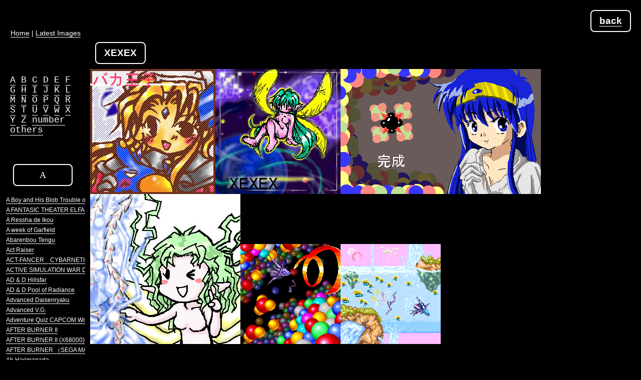

--- FILE ---
content_type: text/html; charset=UTF-8
request_url: https://retrogame.info/2/0/855/
body_size: 162422
content:
<!DOCTYPE html>
<html lang="en">
	<head>
		<meta charset="UTF-8" />
		<meta name="viewport" content="width=device-width, initial-scale=1">
		<meta http-equiv="imagetoolbar" content="no" />
		<meta name="Author" content="2channel_retrogames_board" /> 
		<meta name="Keywords" content="レトロゲーム,retrogames,イラスト,お絵描き,konami,,,,,,,,," />
		<meta name="Description" content="XEXEX ( コナミ / AC / 1991 ) [Retro Game Oekaki Vault]" />
	<title>XEXEX</title>
	<link rel="alternate" media="handheld" type="text/html" href="https://retrogame.info/i/game.php?g_id=855" /> 
	<link href="https://fonts.googleapis.com/css?family=Roboto" rel="stylesheet">
	<link rel="stylesheet" type="text/css" href="../../../css/base.css" charset="UTF-8" />
	<link rel="stylesheet" type="text/css" href="../../../css/style.css" charset="UTF-8" />	
	<link rel="stylesheet" type="text/css" href="../../../highslide/highslide.css" />
	<link rel="shortcut icon" href="../../../favicon.ico" />
<!--[if lt IE 9]>
<script src="http://html5shiv.googlecode.com/svn/trunk/html5.js"></script>
<![endif]-->
	<script type="text/javascript" src="../../../highslide/highslide-with-html.js"></script>
	<script type="text/javascript">    
    hs.graphicsDir = '../../../highslide/graphics/';
    hs.wrapperClassName = 'draggable-header';
	</script>

	<script src="../../../js/open.js" type="text/javascript"></script>
<script src="https://ajax.googleapis.com/ajax/libs/jquery/1.11.3/jquery.min.js"></script>
	<script src="../../../js/facebox.js" type="text/javascript"></script>
	<script src="../../../js/jquery.lazyload.js" type="text/javascript"></script>
	<script type="text/javascript" charset="utf-8">
      $(function() {          
          $("img").lazyload({
             placeholder : "../../../sozai/gray.gif",
             effect      : "fadeIn"
          });
      });
	</script>
  <script type="text/javascript">
    jQuery(document).ready(function($) {
      $("a[rel*=facebox]").facebox({
        loading_image : "loading.gif",
        close_image   : "closelabel.gif"
      }) 
    })
  </script>
<style type="text/css">
  //<![CDATA[
@import url(http://www.google.com/cse/api/branding.css);
            //]]>
</style>

<script type="text/javascript" src="https://apis.google.com/js/plusone.js"></script><script async src="https://www.googletagmanager.com/gtag/js?id=G-XWHZDWX2DJ"></script>
<script>
  window.dataLayer = window.dataLayer || [];
  function gtag(){dataLayer.push(arguments);}
  gtag('js', new Date());

  gtag('config', 'G-XWHZDWX2DJ');
  gtag('config', 'UA-9244848-1');
</script>


<script async src="//pagead2.googlesyndication.com/pagead/js/adsbygoogle.js"></script>
<script>
  (adsbygoogle = window.adsbygoogle || []).push({
    google_ad_client: "ca-pub-1725077704575759",
    enable_page_level_ads: true
  });
</script>
</head>
<body>
<div id="rmain">
<div class="title" style="float:right;"><a href="javascript:history.back()">back</a></div>
<h1 class="title">XEXEX</h1>
<div style="clear:both;">
<img src="../../../img/xexex_0001.jpg" width="250" height="250" alt="XEXEX_0001" /><img src="../../../img/xexex_0002.jpg" width="250" height="250" alt="XEXEX_0002" /><img src="../../../img/xexex_0003.png" width="400" height="250" alt="フリントの中の人の方がかわいいと思う" /><img src="../../../img/xexex_0004.jpg" width="300" height="300" alt="これをクラウスさんの尿道にですね" /><img src="../../../img/xexex_0005.png" width="200" height="200" alt="２面のカラフルさに新基板の性能を実感した！" /><img src="../../../img/xexex_0006.png" width="200" height="200" alt="熱帯魚みたいな敵、水族館のような感じ。" />
</div><div class="gminfo2">
( コナミ / AC / 1991 )<br />    	
<table>
	<tr>
		<td><g:plusone size="medium"></g:plusone></td>
		<td><script src="http://connect.facebook.net/en_US/all.js#xfbml=1"></script><fb:like href="http://retrogame.info/2/0/855/" layout="button_count"></fb:like></td>
		<td style="padding:0 10px 0 10px;"><a href="http://twitter.com/share" class="twitter-share-button" data-count="none">Tweet</a><script type="text/javascript" src="http://platform.twitter.com/widgets.js"></script></td>
		<td><script type="text/javascript" src="http://js.addclips.org/v2/addclips.js" charset="utf-8"></script></td>
	</tr>
</table>

</div>
<div class="title" style="clear:none;"><a href="#" onclick="return hs.htmlExpand(this)" onkeypress="return hs.htmlExpand(this)">show Comment</a>
<div class="highslide-maincontent">
<h2 class="title" style="margin:20px;">XEXEX</h2>
<br clear="all" />
<div style="clear:both;overflow:hidden;">
<div class="grebox"><p class="greiew">これの絵師が後に(コネパワーを駆使して)コナミ内部を混乱させたとかさせなかったとか・・・</p><p class="grename">2015-12-09 　名無し</p></div>
<div class="case" style="margin:20px;"><a href="/main.php" onclick="return hs.close(this)" onkeypress="return hs.close(this)">close window</a></div>

</div>

</div>(1)</div>

<div class="title" style="clear:none;"><a href="javascript:showhide('id1')" title="Form open">Comment</a></div><br clear="all" />

<div class="mini" id="id1">

Please empty the name field.<br />
<a href="#" onclick="return hs.htmlExpand(this)" onkeypress="return hs.htmlExpand(this)">* About Comment</a>

<div class="highslide-maincontent">
<div class="title" style="margin:20px;">Comment</div>
<br clear="all" />
<div style="clear:both;overflow:hidden;">
<div class="grebox"><p class="greiew2">
ゲームに関するレビューを募集中です。<br />
投稿してもすぐには反映されません。<br />
内容確認後ちまちまと反映します。しなかったりします。<br />
内容の訂正などはそれと分かるように再投稿して頂くか、<br />
スレ等でおねがいします。<br />
AAを使う場合はチェックボックスにチェックを。<br />
横に長いとどうしてもずれます。<br />
<b>現在スパム対策で名前が記入されていると弾く仕組みになっています。ご注意ください。</b>
</p>
</div><!-- grebox -->
<div class="case" style="margin:20px;"><a href="/main.php" onclick="return hs.close(this)">close</a></div>
</div><!-- clear -->
</div><!-- highslide-maincontent -->

</div>




<!-- searchbox -->
<div class="gtitle">Google Search by Japanese title</div><br clear="all" />
<div class="kensakubox">


<script async src="https://cse.google.com/cse.js?cx=partner-pub-1725077704575759:9mei0vmg8rs"></script><div class="gcse-searchbox-only"></div>


</div>
<!-- searchbox -->
<div class="case"><a href="javascript:history.back()">Back</a></div>
<div class="case"><a href="http://retrogame.info/e_index.php" title="home">Home</a></div>


<!-- google adsense -->
<div class="googlefooter">

<script async src="https://pagead2.googlesyndication.com/pagead/js/adsbygoogle.js"></script>
<!-- bigbannar -->
<ins class="adsbygoogle"
     style="display:inline-block;width:728px;height:90px"
     data-ad-client="ca-pub-1725077704575759"
     data-ad-slot="9457015235"></ins>
<script>
     (adsbygoogle = window.adsbygoogle || []).push({});
</script>

</div>
<!-- google adsense -->


<address style="font-size: 9pt;font-style:normal;clear:both;text-align:right;padding:0 40px 20px 0;">
<a href="/" title="Retro Game Oekaki Vault">[Retro Game Oekaki Vault] https://retrogame.info/</a>　
&copy;2002-2004&nbsp;2004-2026　2ch&nbsp;all&nbsp;Retrogamers!　<a href="/" title="Retro Game Oekaki Vault"><img src="/sozai/banner.gif" width="88" height="31" alt="Retro Game Oekaki Vault" /></a>
</address></div></div>
<div id="humberger" class="hidden-md hidden-lg">
    <span class="icon-bar"></span>
    <span class="icon-bar"></span>
    <span class="icon-bar"></span>
</div>
<div id="drawernav" class="hidden-md hidden-lg">
<div class="lmenubox">
<p id="ictop"><a href="/e_index.php" title="Retro Game Oekaki Vault">Home</a> | <a href="/e_shinchaku.php" title="Latest Images" style="font-size:14px;">Latest Images</a></p>

<div class="initial" style="text-align:left; padding:0 0 0 20px;font-size:18px;">
<a href="/2/1/srcoff/#tit1">A</a>
<a href="/2/2/srcoff/#tit2">B</a>
<a href="/2/3/srcoff/#tit3">C</a>
<a href="/2/4/srcoff/#tit4">D</a>
<a href="/2/5/srcoff/#tit5">E</a>
<a href="/2/6/srcoff/#tit6">F</a><br />
<a href="/2/7/srcoff/#tit7">G</a>
<a href="/2/8/srcoff/#tit8">H</a>
<a href="/2/9/srcoff/#tit9">I</a>
<a href="/2/10/srcoff/#tit10">J</a>
<a href="/2/11/srcoff/#tit11">K</a>
<a href="/2/12/srcoff/#tit12">L</a><br />
<a href="/2/13/srcoff/#tit13">M</a>
<a href="/2/14/srcoff/#tit14">N</a>
<a href="/2/15/srcoff/#tit15">O</a>
<a href="/2/16/srcoff/#tit16">P</a>
<a href="/2/17/srcoff/#tit17">Q</a>
<a href="/2/18/srcoff/#tit18">R</a><br />
<a href="/2/19/srcoff/#tit19">S</a>
<a href="/2/20/srcoff/#tit20">T</a>
<a href="/2/21/srcoff/#tit21">U</a>
<a href="/2/22/srcoff/#tit22">V</a>
<a href="/2/23/srcoff/#tit23">W</a>
<a href="/2/24/srcoff/#tit24">X</a><br />
<a href="/2/25/srcoff/#tit25">Y</a>
<a href="/2/26/srcoff/#tit26">Z</a>
<a href="/2/27/srcoff/#tit27">number</a><br />
<a href="/2/28/srcoff/#tit28">others</a>
</div>

<div id="titon">
  <a href="/2/1/srcoff/#tit1"><div class="border" style="font-size:18px;" id="tit1" >
  A
  </div></a><p id="tcblob"><a href="/2/0/1292/#tcblob" >A Boy and His Blob Trouble on Blobolonia</a></p><p id="tcelfaria" ><a href="/2/0/196/#tcelfaria" >A FANTASIC THEATER ELFARIA THE ISLE OF THE BLEST</a></p><p id="tcaressha" ><a href="/2/0/152/#tcaressha" >A Ressha de Ikou</a></p><p id="tcgarfield" ><a href="/2/0/1754/#tcgarfield" >A week of Garfield</a></p><p id="tcabarenbou" ><a href="/2/0/60/#tcabarenbou" >Abarenbou Tengu</a></p><p id="tcactraizer" ><a href="/2/0/35/#tcactraizer" >Act Raiser</a></p><p id="tcactfancer" ><a href="/2/0/34/#tcactfancer" >ACT-FANCER　CYBARNETICK HYPER WEAPON</a></p><p id="tcdaiva6" ><a href="/2/0/977/#tcdaiva6" >ACTIVE SIMULATION WAR DAIVA STORY6 IMPERIAL OF NIRSARTIA</a></p><p id="tcadanddhill" ><a href="/2/0/53/#tcadanddhill" >AD & D Hillsfar</a></p><p id="tcadanddpool" ><a href="/2/0/54/#tcadanddpool" >AD & D Pool of Radiance</a></p><p id="tcadvanceddaisenryaku" ><a href="/2/0/52/#tcadvanceddaisenryaku" >Advanced Daisenryaku</a></p><p id="tcadvancedvg" ><a href="/2/0/51/#tcadvancedvg" >Advanced V.G.</a></p><p id="tccapcomworld2" ><a href="/2/0/56/#tccapcomworld2" >Adventure Quiz CAPCOM World 2</a></p><p id="tcafterb" ><a href="/2/0/61/#tcafterb" >AFTER BURNER II</a></p><p id="tcafterb2x" ><a href="/2/0/62/#tcafterb2x" >AFTER BURNER II (X68000) </a></p><p id="tcafterb2s" ><a href="/2/0/63/#tcafterb2s" >AFTER BURNER （SEGA MARKIII）</a></p><p id="tcaaharimanada" ><a href="/2/0/10/#tcaaharimanada" >Ah Harimanada</a></p><p id="tcaichoaniki" ><a href="/2/0/22/#tcaichoaniki" >Ai Cho Aniki</a></p><p id="tcaisenshinicole" ><a href="/2/0/21/#tcaisenshinicole" >Ai senshi Nicole</a></p><p id="tcaigina" ><a href="/2/0/18/#tcaigina" >Aigina no yogen FROM "THE LEGEND OF BALUBALOUK"</a></p><p id="tcairfoot" ><a href="/2/0/147/#tcairfoot" >Air Foot</a></p><p id="tcakumanoshoutaijou" ><a href="/2/0/42/#tcakumanoshoutaijou" >Akuma no Shoutaijou</a></p><p id="tcakumakunmakainowana" ><a href="/2/0/36/#tcakumakunmakainowana" >Akuma-kun Makai no Wana</a></p><p id="tcakumajouspecial" ><a href="/2/0/37/#tcakumajouspecial" >Akumajou Special Boku Dracula-kun</a></p><p id="tcalbert" ><a href="/2/0/74/#tcalbert" >ALBERTODYSSEY</a></p><p id="tcalbert2" ><a href="/2/0/75/#tcalbert2" >ALBERTODYSSEY２　The Legend of other heroes is about to revive...</a></p><p id="tcalcahest" ><a href="/2/0/69/#tcalcahest" >ALCAHEST</a></p><p id="tcalesta2" ><a href="/2/0/1755/#tcalesta2" >ALESTE2</a></p><p id="tcalexkidd" ><a href="/2/0/83/#tcalexkidd" >Alex Kidd in Miracle World</a></p><p id="tcfushiginoyumenoalice" ><a href="/2/0/1294/#tcfushiginoyumenoalice" >Alice In Wonderdream (Fushigi no Yume no Alice)</a></p><p id="tcaliensoldier" ><a href="/2/0/156/#tcaliensoldier" >ALIEN SOLDIER</a></p><p id="tcalienstorm" ><a href="/2/0/155/#tcalienstorm" >ALIEN STORM</a></p><p id="tcaliensin" ><a href="/2/0/154/#tcaliensin" >ALIEN SYNDOROME</a></p><p id="tcalienvspredator" ><a href="/2/0/153/#tcalienvspredator" >ALIEN vs. PREDATOR</a></p><p id="tcalisiadragoon" ><a href="/2/0/67/#tcalisiadragoon" >Alisia Dragoon</a></p><p id="tcalpha" ><a href="/2/0/76/#tcalpha" >ALPHA　α</a></p><p id="tcamaranth" ><a href="/2/0/64/#tcamaranth" >Amaranth</a></p><p id="tcangelique" ><a href="/2/0/86/#tcangelique" >Angelique</a></p><p id="tcankokujou" ><a href="/2/0/84/#tcankokujou" >Ankoku Jou</a></p><p id="tcankokushinwayamatotakeru" ><a href="/2/0/85/#tcankokushinwayamatotakeru" >Ankoku Shinwa Yamato Takeru Densetsu</a></p><p id="tcanmitsuhime" ><a href="/2/0/88/#tcanmitsuhime" >Anmitsu Hime</a></p><p id="tcanotherbible" ><a href="/2/0/59/#tcanotherbible" >Another Bible</a></p><p id="tckekkyokunankyoku" ><a href="/2/0/602/#tckekkyokunankyoku" >Antarctic Adventure (Kekkyoku Nankyoku Daibouken)</a></p><p id="tcaokiookami" ><a href="/2/0/31/#tcaokiookami" >Aoki Ookami to Shiroki Mejika Genghis Khan </a></p><p id="tcappletown" ><a href="/2/0/49/#tcappletown" >APPLE TOWN STORY Little Computer People</a></p><p id="tcappleseed" ><a href="/2/0/48/#tcappleseed" >APPLESEED</a></p><p id="tcaquales" ><a href="/2/0/32/#tcaquales" >AQUALES</a></p><p id="tcarabiandream" ><a href="/2/0/65/#tcarabiandream" >Arabian Dream Scheherazade</a></p><p id="tcarabianfight" ><a href="/2/0/66/#tcarabianfight" >Arabian Fight</a></p><p id="tcaralenojumpup" ><a href="/2/0/1676/#tcaralenojumpup" >ARALE NO JUMP UP GAME</a></p><p id="tcarchon" ><a href="/2/0/6/#tcarchon" >ARCHON　THE LIGHT AND THE DARK</a></p><p id="tcarctic" ><a href="/2/0/5/#tcarctic" >ARCTIC -ACTiVE RAiL PLAYnG-</a></p><p id="tcarcus2" ><a href="/2/0/3/#tcarcus2" >ARCUS 2</a></p><p id="tcarcus3" ><a href="/2/0/4/#tcarcus3" >ARCUS 3</a></p><p id="tcarcush" ><a href="/2/0/2/#tcarcush" >Arcush - Kagerou no Jidai wo Koete -</a></p><p id="tcarea88" ><a href="/2/0/188/#tcarea88" >Area 88</a></p><p id="tcaresnotsubasa" ><a href="/2/0/82/#tcaresnotsubasa" >Ares no Tsubasa THE LEGENDRRY SOLDIERS</a></p><p id="tcaretha" ><a href="/2/0/77/#tcaretha" >ARETHA</a></p><p id="tcaretha2" ><a href="/2/0/78/#tcaretha2" >ARETHA 2</a></p><p id="tcaretha3" ><a href="/2/0/79/#tcaretha3" >ARETHA 3</a></p><p id="tcarethasfc2" ><a href="/2/0/81/#tcarethasfc2" >ARETHA II Ariel no Fushigi na Tabi</a></p><p id="tcarethasfc" ><a href="/2/0/80/#tcarethasfc" >ARETHA （SFC）</a></p><p id="tcargus" ><a href="/2/0/1/#tcargus" >ARGUS</a></p><p id="tcargusnosenshi" ><a href="/2/0/71/#tcargusnosenshi" >Argus no Senshi</a></p><p id="tcargusnosenshifc" ><a href="/2/0/72/#tcargusnosenshifc" >Argus no Senshi Hachamecha Daishingeki</a></p><p id="tcarkanoid" ><a href="/2/0/70/#tcarkanoid" >ARKANOID</a></p><p id="tcarliel" ><a href="/2/0/12/#tcarliel" >ARLIEL</a></p><p id="tcarmwrestling" ><a href="/2/0/11/#tcarmwrestling" >Arm Wrestling</a></p><p id="tcarmwrestling" ><a href="/2/0/1753/#tcarmwrestling" >Arm Wrestling</a></p><p id="tcryukonoken" ><a href="/2/0/1574/#tcryukonoken" >ART OF FIGHTING (Ryuuko no Ken)</a></p><p id="tcryukonoken2" ><a href="/2/0/1575/#tcryukonoken2" >ART OF FIGHTING 2 (Ryuuko no Ken 2)</a></p><p id="tcartelius" ><a href="/2/0/73/#tcartelius" >ARTELIUS</a></p><p id="tcaryol" ><a href="/2/0/68/#tcaryol" >Aryol</a></p><p id="tcassault" ><a href="/2/0/1715/#tcassault" >ASSAULT</a></p><p id="tcleynos" ><a href="/2/0/741/#tcleynos" >ASSAULT SUITS LEYNOS</a></p><p id="tcvalken" ><a href="/2/0/740/#tcvalken" >ASSAULT SUITS VALKEN</a></p><p id="tcastrorobosasa" ><a href="/2/0/45/#tcastrorobosasa" >ASTRO ROBO SASA</a></p><p id="tcasuka120barning" ><a href="/2/0/43/#tcasuka120barning" >Asuka 120% Burning Fest.</a></p><p id="tcasuka120maxima" ><a href="/2/0/44/#tcasuka120maxima" >Asuka 120% Maxima Burning Fest.</a></p><p id="tcathena" ><a href="/2/0/50/#tcathena" >ATENA</a></p><p id="tcatlantisnonazo" ><a href="/2/0/58/#tcatlantisnonazo" >Atlantis no Nazo</a></p><p id="tcatomicrobokid" ><a href="/2/0/57/#tcatomicrobokid" >ATOMIC ROBO-KID</a></p><p id="tcchelnov" ><a href="/2/0/947/#tcchelnov" >ATOMIC RUNNER CHELNOV - Tatakau Ningen Hatsudensho -</a></p><p id="tcattackanimal" ><a href="/2/0/46/#tcattackanimal" >Attack Animal Gakuen</a></p><p id="tckillertomatoes" ><a href="/2/0/47/#tckillertomatoes" >ATTACK OF THE KILLER TOMATOES!</a></p><p id="tcphantasm" ><a href="/2/0/1279/#tcphantasm" >AVENGING SPIRIT (PHANTASM)</a></p><p id="tcaxelay" ><a href="/2/0/33/#tcaxelay" >AXELAY</a></p><p id="tcsunsetriders" ><a href="/2/0/1750/#tcsunsetriders" >Sunset Riders</a></p>
  <a href="/2/2/srcoff/#tit2"><div class="border" style="font-size:18px;" id="tit2" >
  B
  </div></a><p id="tcbwings"><a href="/2/0/309/#tcbwings" >B-WINGS</a></p><p id="tcbabelnotou" ><a href="/2/0/1187/#tcbabelnotou" >Babel no Tou</a></p><p id="tcbahamutlagoon" ><a href="/2/0/1185/#tcbahamutlagoon" >Bahamut Lagoon</a></p><p id="tcbahamutsenki" ><a href="/2/0/1184/#tcbahamutsenki" >Bahamut Senki</a></p><p id="tcbaikinkunnogokiburitaizi" ><a href="/2/0/1144/#tcbaikinkunnogokiburitaizi" >Baikin-kun no Gokiburi Taiji</a></p><p id="tcbakushojinsei" ><a href="/2/0/1153/#tcbakushojinsei" >Bakushou Jinsei Gekijou</a></p><p id="tcbakushojinsei2" ><a href="/2/0/1154/#tcbakushojinsei2" >Bakushou Jinsei Gekijou 2</a></p><p id="tcbaraduke2" ><a href="/2/0/1688/#tcbaraduke2" >Bakutotsu Kijuutei Baraduke 2</a></p><p id="tcpattonkun" ><a href="/2/0/1156/#tcpattonkun" >Bakutoushi Patton-Kun</a></p><p id="tcball" ><a href="/2/0/1357/#tcball" >Ball</a></p><p id="tcballblazer" ><a href="/2/0/1358/#tcballblazer" >ballblazer</a></p><p id="tcballoonbomber" ><a href="/2/0/1194/#tcballoonbomber" >BALLOON BOMBER</a></p><p id="tcballoonfight" ><a href="/2/0/1193/#tcballoonfight" >BALLOON FIGHT</a></p><p id="tcbaltron" ><a href="/2/0/1197/#tcbaltron" >BALTRON</a></p><p id="tcbandido" ><a href="/2/0/706/#tcbandido" >Bandido</a></p><p id="tcbankpanic" ><a href="/2/0/1719/#tcbankpanic" >BANK PANIC</a></p><p id="tcbaraduke" ><a href="/2/0/1190/#tcbaraduke" >BARADUKE</a></p><p id="tcbareknuckle2" ><a href="/2/0/311/#tcbareknuckle2" >BARE KNUCKLE II</a></p><p id="tcbareknuckle2gg" ><a href="/2/0/1337/#tcbareknuckle2gg" >BARE KNUCKLE II (GG)</a></p><p id="tcbaseball" ><a href="/2/0/1340/#tcbaseball" >BASEBALL</a></p><p id="tcbaseballstar" ><a href="/2/0/1686/#tcbaseballstar" >BASEBALL STARS</a></p><p id="tcbastard" ><a href="/2/0/1161/#tcbastard" >BASTARD!! Ankoku no Hakaishin</a></p><p id="tcbattleblaze" ><a href="/2/0/1178/#tcbattleblaze" >BATTLE BLAZE</a></p><p id="tcbattlecity" ><a href="/2/0/1171/#tcbattlecity" >BATTLE CITY</a></p><p id="tcbattlecommander" ><a href="/2/0/1169/#tcbattlecommander" >Battle Commander Hachibushu Shura no Heihou</a></p><p id="tcbattlefantasy" ><a href="/2/0/1713/#tcbattlefantasy" >BATTLE FANTASY</a></p><p id="tcbattlegolferyui" ><a href="/2/0/1170/#tcbattlegolferyui" >Battle Golfer Yui</a></p><p id="tcbattleheat" ><a href="/2/0/1177/#tcbattleheat" >Battle Heat</a></p><p id="tcbattlemania" ><a href="/2/0/1180/#tcbattlemania" >Battle Mania </a></p><p id="tcbattlemaster" ><a href="/2/0/1179/#tcbattlemaster" >BATTLE MASTER Kyuukyoku no Senshi-tachi</a></p><p id="tcbattletrick" ><a href="/2/0/1176/#tcbattletrick" >Battle Trick</a></p><p id="tcbattletycoon" ><a href="/2/0/1174/#tcbattletycoon" >Battle Tycoon Flash Hiders SFX</a></p><p id="tcbattlezequeden" ><a href="/2/0/1172/#tcbattlezequeden" >Battle Zeque Den</a></p><p id="tcbattlezone" ><a href="/2/0/1173/#tcbattlezone" >BATTLE ZONE</a></p><p id="tcbattletoads" ><a href="/2/0/1175/#tcbattletoads" >BATTLETOADS</a></p><p id="tcbazoemahousekai" ><a href="/2/0/1159/#tcbazoemahousekai" >Bazoo! Mahou Sekai</a></p><p id="tcbinaryland" ><a href="/2/0/1147/#tcbinaryland" >binarY land</a></p><p id="tcbiomiracle" ><a href="/2/0/1142/#tcbiomiracle" >Bio Miracle Bokutte Upa</a></p><p id="tcbiosenshidan" ><a href="/2/0/1141/#tcbiosenshidan" >Bio Senshi Dan</a></p><p id="tcbiometal" ><a href="/2/0/1143/#tcbiometal" >BIOMETAL</a></p><p id="tcbioniccommando" ><a href="/2/0/1681/#tcbioniccommando" >Bionic Commando</a></p><p id="tcbishindensetsuzoku" ><a href="/2/0/1224/#tcbishindensetsuzoku" >Bishin Densetsu Zoku THE REGEND OF BISHIN</a></p><p id="tcbishoujojanshi" ><a href="/2/0/1219/#tcbishoujojanshi" >Bishoujo Janshi Suchie-Pai</a></p><p id="tcbisyoujomahjongclub" ><a href="/2/0/1225/#tcbisyoujomahjongclub" >Bishoujo Mahjong Club</a></p><p id="tcsailormoon" ><a href="/2/0/1220/#tcsailormoon" >Bishoujo Senshi Sailor Moon</a></p><p id="tcbishoujosenshianother" ><a href="/2/0/1222/#tcbishoujosenshianother" >Bishoujo Senshi Sailor Moon ANOTHER STORY</a></p><p id="tcbishoujosenshir" ><a href="/2/0/1221/#tcbishoujosenshir" >Bishoujo Senshi Sailor Moon R</a></p><p id="tcsailormoonskurukku" ><a href="/2/0/1223/#tcsailormoonskurukku" >Bishoujo Senshi Sailor Moon S Kurukkurin</a></p><p id="tcblandia" ><a href="/2/0/1311/#tcblandia" >BLANDIA</a></p><p id="tcblazeon" ><a href="/2/0/1324/#tcblazeon" >BLAZEON</a></p><p id="tcblodia" ><a href="/2/0/1330/#tcblodia" >BLODIA</a></p><p id="tcbloodbros" ><a href="/2/0/1309/#tcbloodbros" >BLOOD BROS.</a></p><p id="tcblueforest" ><a href="/2/0/1321/#tcblueforest" >Blue Forest Story</a></p><p id="tcbodyconquest" ><a href="/2/0/1378/#tcbodyconquest" >Bodycon Quest Abakareshi Musumetachi</a></p><p id="tcbokosukawars" ><a href="/2/0/1365/#tcbokosukawars" >BOKOSUKA WARS</a></p><p id="tcbomberman" ><a href="/2/0/1389/#tcbomberman" >Bomberman</a></p><p id="tcbombman" ><a href="/2/0/1391/#tcbombman" >BOMBMAN</a></p><p id="tcbombuzal" ><a href="/2/0/1390/#tcbombuzal" >BOMBUZAL</a></p><p id="tcbonanzabros" ><a href="/2/0/1379/#tcbonanzabros" >Bonanza Bros.</a></p><p id="tcthegreatragtimeshow" ><a href="/2/0/668/#tcthegreatragtimeshow" >Boogie Wings</a></p><p id="tcbosconian" ><a href="/2/0/1372/#tcbosconian" >BOSCONIAN STAR DESTROYER</a></p><p id="tcbosconianx68" ><a href="/2/0/1373/#tcbosconianx68" >BOSCONIAN STAR DESTROYER（X68000）</a></p><p id="tcboulderdash" ><a href="/2/0/1196/#tcboulderdash" >BOULDER DASH</a></p><p id="tcbountysword" ><a href="/2/0/1150/#tcbountysword" >BOUNTY SWORD</a></p><p id="tcbrainlord" ><a href="/2/0/1325/#tcbrainlord" >Brain Lord</a></p><p id="tcbrandish" ><a href="/2/0/1312/#tcbrandish" >Brandish</a></p><p id="tcbrandish2" ><a href="/2/0/1313/#tcbrandish2" >Brandish 2 THE PLANET BUSTER</a></p><p id="tcrushingbeatran" ><a href="/2/0/1709/#tcrushingbeatran" >Brawl Brothers (Rushing Beat Ran Fukusei Toshi)</a></p><p id="tcbreakout" ><a href="/2/0/1323/#tcbreakout" >BREAKOUT</a></p><p id="tcbreathoffire" ><a href="/2/0/1326/#tcbreathoffire" >Breath of Fire</a></p><p id="tcbreathoffire2" ><a href="/2/0/1327/#tcbreathoffire2" >Breath of Fire II</a></p><p id="tcbsx" ><a href="/2/0/1211/#tcbsx" >BS-X Sore ha Namae wo Nusumareta Machi no Monogatari</a></p><p id="tcbubblebobble" ><a href="/2/0/1186/#tcbubblebobble" >BUBBLE BOBBLE</a></p><p id="tcbugttehonny" ><a href="/2/0/1155/#tcbugttehonny" >Bugtte Honny</a></p><p id="tcbungelingbay" ><a href="/2/0/1208/#tcbungelingbay" >BUNGELING BAY</a></p><p id="tcburai" ><a href="/2/0/1302/#tcburai" >BURAI</a></p><p id="tcborgertime" ><a href="/2/0/308/#tcborgertime" >Burger Time</a></p><p id="tcburningforce" ><a href="/2/0/1136/#tcburningforce" >BURNING FORCE</a></p><p id="tccybercross" ><a href="/2/0/1683/#tccybercross" >Busou Keiji Cyber Cross</a></p><p id="tcbutasan" ><a href="/2/0/1295/#tcbutasan" >Butasan / Mr. Pig / Pig and Bombers</a></p>
  <a href="/2/3/srcoff/#tit3"><div class="border" style="font-size:18px;" id="tit3" >
  C
  </div></a><p id="tccadash"><a href="/2/0/250/#tccadash" >Cadash</a></p><p id="tccameltry" ><a href="/2/0/537/#tccameltry" >Cameltry</a></p><p id="tccannondancer" ><a href="/2/0/531/#tccannondancer" >CANNON-DANCER</a></p><p id="tccaptainamerica" ><a href="/2/0/532/#tccaptainamerica" >Captain America and The Avengers</a></p><p id="tccaptaincommand" ><a href="/2/0/533/#tccaptaincommand" >Captain Commando</a></p><p id="tccaptaintsubasa" ><a href="/2/0/534/#tccaptaintsubasa" >Captain Tsubasa</a></p><p id="tccaptaintsubasa2" ><a href="/2/0/535/#tccaptaintsubasa2" >Captain Tsubasa 2 Super Striker</a></p><p id="tccaptaintsubasa3" ><a href="/2/0/536/#tccaptaintsubasa3" >Captain Tsubasa 3 Koutei no Chousen</a></p><p id="tccardmaster" ><a href="/2/0/224/#tccardmaster" >Card Master Rimusaria no Fuuin</a></p><p id="tccarmageddon" ><a href="/2/0/227/#tccarmageddon" >CARMAGEDDON</a></p><p id="tccarnival" ><a href="/2/0/225/#tccarnival" >Carnival</a></p><p id="tccastlequest" ><a href="/2/0/530/#tccastlequest" >Castle Quest</a></p><p id="tcvampinter" ><a href="/2/0/529/#tcvampinter" >Castlevania Bloodlines</a></p><p id="tcdraculadensetsu2inter" ><a href="/2/0/528/#tcdraculadensetsu2inter" >Castlevania II -Belmont's Revenge-</a></p><p id="tcakumajoudensetsu" ><a href="/2/0/38/#tcakumajoudensetsu" >Castlevania III Dracula's Curse (Akumajou Densetsu)</a></p><p id="tcakumajoudrax" ><a href="/2/0/41/#tcakumajoudrax" >Castlevania Rondo of Blood (Akumajo Dracula X)</a></p><p id="tcakumajoudraculax68" ><a href="/2/0/40/#tcakumajoudraculax68" >Castlevania X68000(Akumajou Dracula X68000)</a></p><p id="tcakumajoudracula" ><a href="/2/0/39/#tcakumajoudracula" >Castlevania(Akumajou Dracula)</a></p><p id="tcchacknpop" ><a href="/2/0/954/#tcchacknpop" >Chack'n Pop</a></p><p id="tcchakonofireshock" ><a href="/2/0/952/#tcchakonofireshock" >Chako no Fire Shock !</a></p><p id="tcchallenger" ><a href="/2/0/955/#tcchallenger" >CHALLENGER</a></p><p id="tcchampionshiploderunnder" ><a href="/2/0/956/#tcchampionshiploderunnder" >Championship Lode Runner</a></p><p id="tcchaosseed" ><a href="/2/0/241/#tcchaosseed" >Chaos Seed - Huusui Kairouki</a></p><p id="tcchesterfield" ><a href="/2/0/296/#tcchesterfield" >Chesterfield - Ankokushin heno Chousen -</a></p><p id="tcchibimaruko365" ><a href="/2/0/951/#tcchibimaruko365" >Chibi Maruko chan - Harikiri 365 nichi no Maki -</a></p><p id="tcchikyukaihou" ><a href="/2/0/948/#tcchikyukaihou" >Chikyuu Kaihou Gun ZAS</a></p><p id="tcchiller" ><a href="/2/0/968/#tcchiller" >CHILLER</a></p><p id="tcsaiyugomaroku" ><a href="/2/0/664/#tcsaiyugomaroku" >CHINA GATE (Saiyuu Goumaroku Ryuubou Yougi no Syou)</a></p><p id="tcchiteisenku" ><a href="/2/0/950/#tcchiteisenku" >Chitei Senkuu Bazolder</a></p><p id="tcchozetsurinjin" ><a href="/2/0/963/#tcchozetsurinjin" >Cho Zetsurin Jin Berabo Man</a></p><p id="tcchoaniki" ><a href="/2/0/957/#tcchoaniki" >Chou Aniki</a></p><p id="tcchoeiyudensetsudynastichero" ><a href="/2/0/958/#tcchoeiyudensetsudynastichero" >Chou Eiyuu Densetsu Dynastic Hero</a></p><p id="tcwarwolf" ><a href="/2/0/961/#tcwarwolf" >Chou Jinrou Senki Warwolf</a></p><p id="tcchomahoutairikuwozz" ><a href="/2/0/966/#tcchomahoutairikuwozz" >Chou Mahou Tairiku WOZZ</a></p><p id="tcdrabochansfc" ><a href="/2/0/964/#tcdrabochansfc" >Chou Makai Taisen! Dorabocchan</a></p><p id="tcchowakuseisenki" ><a href="/2/0/967/#tcchowakuseisenki" >Chou Wakusei Senki METAFIGHT</a></p><p id="tcmacross" ><a href="/2/0/960/#tcmacross" >Choujikuu Yousai Macross</a></p><p id="tcchoujinlocke" ><a href="/2/0/962/#tcchoujinlocke" >Choujin Locke Majo no Millenium</a></p><p id="tcxardion" ><a href="/2/0/959/#tcxardion" >Choukou Gasshin Xardion</a></p><p id="tcchronotrigger" ><a href="/2/0/593/#tcchronotrigger" >Chrono Trigger</a></p><p id="tccircus" ><a href="/2/0/290/#tccircus" >CIRCUS</a></p><p id="tccircuscharley" ><a href="/2/0/649/#tccircuscharley" >Circus Charley</a></p><p id="tccityconnection" ><a href="/2/0/711/#tccityconnection" >City Connection</a></p><p id="tccivilization" ><a href="/2/0/702/#tccivilization" >Civilization</a></p><p id="tcclayfighter" ><a href="/2/0/1679/#tcclayfighter" >CLay Fighter</a></p><p id="tccleopatrenomahou" ><a href="/2/0/587/#tccleopatrenomahou" >Cleopatre no Mahou</a></p><p id="tcclocktower" ><a href="/2/0/592/#tcclocktower" >Clock Tower</a></p><p id="tccoconaworld" ><a href="/2/0/623/#tccoconaworld" >Cocona World</a></p><p id="tccocoron" ><a href="/2/0/624/#tccocoron" >COCORON</a></p><p id="tccombatlives" ><a href="/2/0/646/#tccombatlives" >Combat Lives</a></p><p id="tccomixzone" ><a href="/2/0/636/#tccomixzone" >COMIX ZONE</a></p><p id="tccomputerothello" ><a href="/2/0/647/#tccomputerothello" >Conputer Otherllo Game</a></p><p id="tccontra" ><a href="/2/0/643/#tccontra" >CONTRA</a></p><p id="tccontraspirits" ><a href="/2/0/645/#tccontraspirits" >CONTRA Spirits</a></p><p id="tccontratha" ><a href="/2/0/644/#tccontratha" >CONTRA The Head Core</a></p><p id="tccoolspot" ><a href="/2/0/564/#tccoolspot" >COOL SPOT</a></p><p id="tccosmicepsilon" ><a href="/2/0/626/#tccosmicepsilon" >Cosmic Epsilon</a></p><p id="tccosmicfantasy" ><a href="/2/0/628/#tccosmicfantasy" >Cosmic Fantasy - Bouken Shounen Yuu -</a></p><p id="tccosmicsoldier" ><a href="/2/0/627/#tccosmicsoldier" >COSMIC SOLDIER</a></p><p id="tccosmoangel" ><a href="/2/0/629/#tccosmoangel" >Cosmo Angel</a></p><p id="tccosmogangs" ><a href="/2/0/630/#tccosmogangs" >COSMO GANGS</a></p><p id="tccrayonshinchansfc" ><a href="/2/0/588/#tccrayonshinchansfc" >Crayon Shin-chan Arashi wo Yobu Youchienji</a></p><p id="tccrazyclimber" ><a href="/2/0/582/#tccrazyclimber" >Crazy Climber</a></p><p id="tccrazyhouse" ><a href="/2/0/584/#tccrazyhouse" >Crazy House</a></p><p id="tccrazykong" ><a href="/2/0/583/#tccrazykong" >Crazy Kong</a></p><p id="tccrimefighters" ><a href="/2/0/567/#tccrimefighters" >Crime Fighters</a></p><p id="tccrisisforce" ><a href="/2/0/566/#tccrisisforce" >Crisis Force</a></p><p id="tccrossblades" ><a href="/2/0/591/#tccrossblades" >Cross Blades</a></p><p id="tccrying" ><a href="/2/0/568/#tccrying" >CRYING Aseimei Sensou</a></p><p id="tccurse" ><a href="/2/0/222/#tccurse" >CURSE</a></p><p id="tccybattler" ><a href="/2/0/661/#tccybattler" >CYBATTLER</a></p><p id="tccyberbrawl" ><a href="/2/0/660/#tccyberbrawl" >CYBER BRAWL</a></p><p id="tccyberknight" ><a href="/2/0/659/#tccyberknight" >CYBER KNIGHT</a></p><p id="tccyberbots" ><a href="/2/0/1749/#tccyberbots" >CYBERBOTS -FULLMETAL MADNESS-</a></p>
  <a href="/2/4/srcoff/#tit4"><div class="border" style="font-size:18px;" id="tit4" >
  D
  </div></a><p id="tcd_ark"><a href="/2/0/976/#tcd_ark" >D'ark</a></p><p id="tcdai3jisuparobo" ><a href="/2/0/899/#tcdai3jisuparobo" >Dai 3 ji Super Robot Wars</a></p><p id="tcdai4jisuperrobo" ><a href="/2/0/900/#tcdai4jisuperrobo" >Dai 4 ji Super Robot Wars</a></p><p id="tcdaikaijumonogatari" ><a href="/2/0/897/#tcdaikaijumonogatari" >Dai Kaijuu Monogatari</a></p><p id="tcdaimadousenryaku" ><a href="/2/0/1188/#tcdaimadousenryaku" >Dai Madou Senryaku Monogatari</a></p><p id="tcdaibakushoujinseiseishun" ><a href="/2/0/908/#tcdaibakushoujinseiseishun" >Daibakusyou Jinsei Gekijou Dokidoki Seisyunhen</a></p><p id="tcdaichikun" ><a href="/2/0/904/#tcdaichikun" >Daichikun Crisis DO NATURAL</a></p><p id="tcdaikaijudeburasu" ><a href="/2/0/896/#tcdaikaijudeburasu" >Daikaijuu Deburasu</a></p><p id="tcdaikunogensan" ><a href="/2/0/898/#tcdaikunogensan" >Daiku no Gensan - Beranmechou Soudouki -</a></p><p id="tcdantiduma" ><a href="/2/0/942/#tcdantiduma" >Danchiduma no Yuuwaku</a></p><p id="tcdandy" ><a href="/2/0/945/#tcdandy" >DANDY Zeuon no Fukkatsu</a></p><p id="tcdarius" ><a href="/2/0/933/#tcdarius" >DARIUS</a></p><p id="tcdariusgaiden" ><a href="/2/0/935/#tcdariusgaiden" >DARIUS Gaiden</a></p><p id="tcdarius2" ><a href="/2/0/934/#tcdarius2" >DARIUS II</a></p><p id="tcdarkhalf" ><a href="/2/0/892/#tcdarkhalf" >DARK HALF</a></p><p id="tcdarkkingdom" ><a href="/2/0/889/#tcdarkkingdom" >Dark Kingdom</a></p><p id="tcdarklaw" ><a href="/2/0/894/#tcdarklaw" >Dark Law -Meaning of Death-</a></p><p id="tcdarkseal" ><a href="/2/0/891/#tcdarkseal" >DARK SEAL</a></p><p id="tcdarkseed" ><a href="/2/0/890/#tcdarkseed" >DARK SEED</a></p><p id="tcdarkwraith" ><a href="/2/0/893/#tcdarkwraith" >DARK WRAITH</a></p><p id="tcvampire" ><a href="/2/0/113/#tcvampire" >Darkstalkers (VAMPIRE The Night Warriors)</a></p><p id="tcdarwin4081" ><a href="/2/0/295/#tcdarwin4081" >DARWIN 4081</a></p><p id="tcdeaddance" ><a href="/2/0/1002/#tcdeaddance" >DEAD DANCE</a></p><p id="tcdeadzone" ><a href="/2/0/1001/#tcdeadzone" >DEAD ZONE</a></p><p id="tcmashou" ><a href="/2/0/1424/#tcmashou" >Deadly Towers (Mashou)</a></p><p id="tcdeaetonosamaappareichiban" ><a href="/2/0/298/#tcdeaetonosamaappareichiban" >Deae Tonosama Appare Ichiban</a></p><p id="tcdeathbｒade" ><a href="/2/0/997/#tcdeathbｒade" >DEATH BRADE</a></p><p id="tcdebut" ><a href="/2/0/1008/#tcdebut" >Debut</a></p><p id="tcdeepblue" ><a href="/2/0/979/#tcdeepblue" >Deep Blue Kaitei Shinwa</a></p><p id="tcdefender" ><a href="/2/0/987/#tcdefender" >DEFENDER</a></p><p id="tcdejavu" ><a href="/2/0/996/#tcdejavu" >DejAVu　A Nightmare Comes True..</a></p><p id="tchudoumyououden" ><a href="/2/0/1296/#tchudoumyououden" >Demon Sword​ (Fudoumyouou Den)</a></p><p id="tcdemonsblazon" ><a href="/2/0/1011/#tcdemonsblazon" >Demon's Blazon</a></p><p id="tcdengekinurse" ><a href="/2/0/1018/#tcdengekinurse" >Dengeki Nurse</a></p><p id="tcdenjinmakai" ><a href="/2/0/1024/#tcdenjinmakai" >Denjin Makai</a></p><p id="tcashguine" ><a href="/2/0/1027/#tcashguine" >Densetsu no Seisenshi Ashguine</a></p><p id="tcderlangrisser" ><a href="/2/0/975/#tcderlangrisser" >Der Langrisser</a></p><p id="tcdetanatwin" ><a href="/2/0/1000/#tcdetanatwin" >Detana! TwinBee</a></p><p id="tcdevilcrash" ><a href="/2/0/1009/#tcdevilcrash" >DEVIL CRASH</a></p><p id="tcdevilworld" ><a href="/2/0/1010/#tcdevilworld" >Devil World</a></p><p id="tcdesenieland" ><a href="/2/0/998/#tcdesenieland" >DEZENI LAND</a></p><p id="tcdezeniworld" ><a href="/2/0/999/#tcdezeniworld" >DEZENI WORLD</a></p><p id="tcdietgogo" ><a href="/2/0/895/#tcdietgogo" >Diet GoGo</a></p><p id="tcdigdug" ><a href="/2/0/983/#tcdigdug" >DigDug</a></p><p id="tcdigdug2" ><a href="/2/0/984/#tcdigdug2" >DigDug 2</a></p><p id="tcdigitaldevil" ><a href="/2/0/994/#tcdigitaldevil" >Digital Devil Story Megami Tensei</a></p><p id="tcdigitaldevil2" ><a href="/2/0/995/#tcdigitaldevil2" >Digital Devil Story Megami Tensei II</a></p><p id="tcdigunnomaseki" ><a href="/2/0/982/#tcdigunnomaseki" >Digun no Maseki</a></p><p id="tcdinosaur" ><a href="/2/0/905/#tcdinosaur" >DINOSAUR</a></p><p id="tcdjboy" ><a href="/2/0/978/#tcdjboy" >DJ Boy</a></p><p id="tcdokapon321" ><a href="/2/0/1038/#tcdokapon321" >Dokapon 3-2-1 Arashi wo Yobu Yuujou</a></p><p id="tcdokuganryumasamune" ><a href="/2/0/1041/#tcdokuganryumasamune" >Dokuganryuu Masamune</a></p><p id="tcdoluckysaleaguesoccer" ><a href="/2/0/1072/#tcdoluckysaleaguesoccer" >Dolucky's A League Soccer</a></p><p id="tcdoluckynokusayakiu" ><a href="/2/0/1722/#tcdoluckynokusayakiu" >Dolucky's Sandlot Baseball (Dolucky no Kusa Yakiu)</a></p><p id="tcdonaldland" ><a href="/2/0/1047/#tcdonaldland" >Donald Land</a></p><p id="tcdonkeykong" ><a href="/2/0/1085/#tcdonkeykong" >DONKEY KONG</a></p><p id="tcdonkeykongac" ><a href="/2/0/1087/#tcdonkeykongac" >DONKEY KONG (AC)</a></p><p id="tcdonkeykong3" ><a href="/2/0/1086/#tcdonkeykong3" >DONKEY KONG 3</a></p><p id="tcdonkeykongjrsansu" ><a href="/2/0/1088/#tcdonkeykongjrsansu" >DONKEY KONG Jr. no Sansu Asobi</a></p><p id="tcdonpan" ><a href="/2/0/1089/#tcdonpan" >DONPAN</a></p><p id="tcdoom" ><a href="/2/0/1037/#tcdoom" >DOOM</a></p><p id="tcdoordoor" ><a href="/2/0/299/#tcdoordoor" >DooR DooR</a></p><p id="tcdoraemon" ><a href="/2/0/1049/#tcdoraemon" >Doraemon</a></p><p id="tcdoraemongiga" ><a href="/2/0/1050/#tcdoraemongiga" >Doraemon Gigazonbie no Gyakushuu</a></p><p id="tcdoraemonscv" ><a href="/2/0/1051/#tcdoraemonscv" >Doraemon Nobita no Time Machine Daibouken</a></p><p id="tcdoubledragon" ><a href="/2/0/931/#tcdoubledragon" >DOUBLE DRAGON</a></p><p id="tcdoubledragon2" ><a href="/2/0/932/#tcdoubledragon2" >DOUBLE DRAGON 2 THE REVENGE</a></p><p id="tcdoughboy" ><a href="/2/0/916/#tcdoughboy" >DOUGH BOY</a></p><p id="tcdowntownkoushinkyoku" ><a href="/2/0/918/#tcdowntownkoushinkyoku" >Down Town Nekketsu Koushinkyoku Soreyuke Dai Undoukai</a></p><p id="tcdowntownspecial" ><a href="/2/0/917/#tcdowntownspecial" >Down Town Special Kuniokun no Jidaigekidayo Zeninsyuugou!</a></p><p id="tcdrmario" ><a href="/2/0/1042/#tcdrmario" >Dr.Mario</a></p><p id="tcdracula2" ><a href="/2/0/1052/#tcdracula2" >Dracula 2: Noroi no Fuuin</a></p><p id="tcdraculadensetsu" ><a href="/2/0/1053/#tcdraculadensetsu" >Dracula Densetsu (Castlevania The Adventure)</a></p><p id="tcdraculadensetsu2" ><a href="/2/0/1054/#tcdraculadensetsu2" >Dracula Densetsu II</a></p><p id="tcdragonballdaimaou" ><a href="/2/0/1067/#tcdragonballdaimaou" >DRAGON BALL Daimaou Fukkatsu </a></p><p id="tcdragonballshenrong" ><a href="/2/0/1066/#tcdragonballshenrong" >DRAGON BALL Shenron no Nazo</a></p><p id="tcdragonballzsaiya" ><a href="/2/0/1068/#tcdragonballzsaiya" >DRAGON BALL Z Kyoushuu! Saiya Jin</a></p><p id="tcdragonballzsuper" ><a href="/2/0/1070/#tcdragonballzsuper" >DRAGON BALL Z Super Butouden</a></p><p id="tcdragonballzsupersaiya" ><a href="/2/0/1069/#tcdragonballzsupersaiya" >DRAGON BALL Z Super Saiya Densetsu</a></p><p id="tcdragonballz2" ><a href="/2/0/1071/#tcdragonballz2" >DRAGON BALL Z2 Gekishin Freeza!!</a></p><p id="tcdragonbuster" ><a href="/2/0/1065/#tcdragonbuster" >Dragon Buster</a></p><p id="tcdragonknight4" ><a href="/2/0/1064/#tcdragonknight4" >Dragon Knight IV</a></p><p id="tcdragonmastersilk" ><a href="/2/0/1718/#tcdragonmastersilk" >DRAGON MASTER Silk</a></p><p id="tcdragonsaber" ><a href="/2/0/1063/#tcdragonsaber" >DRAGON SABER -AFTER STORY OF DRAGON SPIRIT-</a></p><p id="tcdragonslayermsx" ><a href="/2/0/1059/#tcdragonslayermsx" >Dragon Slayer (MSX)</a></p><p id="tcdragonslayer4" ><a href="/2/0/1060/#tcdragonslayer4" >Dragon Slayer IV Drasle Family</a></p><p id="tcromancia" ><a href="/2/0/1627/#tcromancia" >Dragon Slayer Jr Romancia</a></p><p id="tcdragonslayereiyu" ><a href="/2/0/1061/#tcdragonslayereiyu" >Dragon Slayer The Legend of Heroes</a></p><p id="tcdragonslayereiyu2" ><a href="/2/0/1062/#tcdragonslayereiyu2" >Dragon Slayer The Legend of Heroes II</a></p><p id="tcdragonspirit" ><a href="/2/0/1056/#tcdragonspirit" >DRAGON SPIRIT</a></p><p id="tcdragonspiritfc" ><a href="/2/0/1057/#tcdragonspiritfc" >DRAGON SPIRIT Aratanaru Densetsu</a></p><p id="tcdragonquest" ><a href="/2/0/1642/#tcdragonquest" >Dragon Warrior  (Dragon Quest)</a></p><p id="tcdragonquest2" ><a href="/2/0/332/#tcdragonquest2" >Dragon Warrior II (Dragon Quest II)</a></p><p id="tcdragonquest3" ><a href="/2/0/1643/#tcdragonquest3" >Dragon Warrior III (Dragon Quest III)</a></p><p id="tcdragonquest4" ><a href="/2/0/333/#tcdragonquest4" >Dragon Warrior IV (Dragon Quest IV)</a></p><p id="tcdragonquest5" ><a href="/2/0/1644/#tcdragonquest5" >Dragon Warrior V (Dragon Quest V)</a></p><p id="tcdragonquest6" ><a href="/2/0/1645/#tcdragonquest6" >Dragon Warrior VI (Dragon Quest VI)</a></p><p id="tcslime" ><a href="/2/0/331/#tcslime" >Dragon Warrior's Slime</a></p><p id="tcdragonwars" ><a href="/2/0/1055/#tcdragonwars" >Dragon Wars</a></p><p id="tcdragonslair" ><a href="/2/0/1058/#tcdragonslair" >Dragon's Lair</a></p><p id="tcdrakkhen" ><a href="/2/0/1073/#tcdrakkhen" >DRAKKHEN</a></p><p id="tcmagicgirl" ><a href="/2/0/1421/#tcmagicgirl" >DREAM SOLDIER Magic GirL</a></p><p id="tcdreammaster" ><a href="/2/0/1077/#tcdreammaster" >DREAMMASTER</a></p><p id="tcdai4unit3" ><a href="/2/0/915/#tcdai4unit3" >DUAL TARGETS THE 4th UNIT ACT.3</a></p><p id="tcdukenukem" ><a href="/2/0/1012/#tcdukenukem" >Duke Nukem</a></p><p id="tcdumpmatsumoto" ><a href="/2/0/946/#tcdumpmatsumoto" >Dump Matsumoto</a></p><p id="tcdungeonexplorer" ><a href="/2/0/936/#tcdungeonexplorer" >Dungeon Explorer</a></p><p id="tcdungeonexplorer2" ><a href="/2/0/937/#tcdungeonexplorer2" >Dungeon Explorer 2</a></p><p id="tcdungeonmaster" ><a href="/2/0/939/#tcdungeonmaster" >Dungeon Master</a></p><p id="tcdungeonmasterchaos" ><a href="/2/0/940/#tcdungeonmasterchaos" >Dungeon Master Chaos Strikes Back</a></p><p id="tcdungeonland" ><a href="/2/0/941/#tcdungeonland" >Dungeonland</a></p><p id="tcdanddtod" ><a href="/2/0/938/#tcdanddtod" >Dungeons＆Dragons -Tower of Doom-</a></p><p id="tcdynamiteheaddy" ><a href="/2/0/906/#tcdynamiteheaddy" >Dynamite Headdy</a></p>
  <a href="/2/5/srcoff/#tit5"><div class="border" style="font-size:18px;" id="tit5" >
  E
  </div></a><p id="tcyonjuurokuokunensfc"><a href="/2/0/1536/#tcyonjuurokuokunensfc" >E.V.O. Search for Eden(46 Okunen Monogatari Haruka Naru Eden he ...)</a></p><p id="tcearnestevans" ><a href="/2/0/8/#tcearnestevans" >EARNEST EVANS</a></p><p id="tcearthlight" ><a href="/2/0/7/#tcearthlight" >EARTH LIGHT</a></p><p id="tcmother2" ><a href="/2/0/1414/#tcmother2" >EARTHBOUND (MOTHER2 Gyiyg no Gyakushuu)</a></p><p id="tcmother" ><a href="/2/0/1413/#tcmother" >EarthBound Zero (MOTHER)</a></p><p id="tcecchothedolphin" ><a href="/2/0/161/#tcecchothedolphin" >ECCO THE DOLPHIN</a></p><p id="tceggerland" ><a href="/2/0/177/#tceggerland" >EGGER LAND</a></p><p id="tceiennofilena" ><a href="/2/0/149/#tceiennofilena" >Eien no Filena</a></p><p id="tceiyuuden3" ><a href="/2/0/150/#tceiyuuden3" >Eiyuu Densetsu 3 Shiroki Majo</a></p><p id="tceiyuuden4" ><a href="/2/0/151/#tceiyuuden4" >Eiyuu Densetsu 4 - A Tear of Vermilion</a></p><p id="tcejihon" ><a href="/2/0/162/#tcejihon" >Ejihon Tantei Jimusho</a></p><p id="tcelviento" ><a href="/2/0/192/#tcelviento" >EL.Viento</a></p><p id="tceldoradodenki" ><a href="/2/0/194/#tceldoradodenki" >Eldorado Denki</a></p><p id="tcelementalmaster" ><a href="/2/0/200/#tcelementalmaster" >ELEMENTAL MASTER</a></p><p id="tcelevatoract" ><a href="/2/0/197/#tcelevatoract" >ELEVATOR ACTION</a></p><p id="tcelevatoractionr" ><a href="/2/0/198/#tcelevatoractionr" >ELEVATOR ACTION2 -RETURNS-</a></p><p id="tcelevatorfight" ><a href="/2/0/199/#tcelevatorfight" >Elevator Fight</a></p><p id="tcelnard" ><a href="/2/0/195/#tcelnard" >ELNARD</a></p><p id="tcelthlead" ><a href="/2/0/193/#tcelthlead" >Elthlead</a></p><p id="tcelysion" ><a href="/2/0/191/#tcelysion" >Elysion</a></p><p id="tcemeralddragon" ><a href="/2/0/186/#tcemeralddragon" >Emerald Dragon</a></p><p id="tcemmy" ><a href="/2/0/185/#tcemmy" >Emmy</a></p><p id="tcemoyan" ><a href="/2/0/187/#tcemoyan" >Emoyan no 10-bai Pro Yakyuu</a></p><p id="tcenergy" ><a href="/2/0/182/#tcenergy" >ENERGY BREAKER</a></p><p id="tcerika" ><a href="/2/0/189/#tcerika" >Erika</a></p><p id="tcerikatosatoru" ><a href="/2/0/190/#tcerikatosatoru" >Erika to Satoru no Yume Bouken</a></p><p id="tcescapekids" ><a href="/2/0/163/#tcescapekids" >ESCAPE KIDS</a></p><p id="tcespaboukentai" ><a href="/2/0/176/#tcespaboukentai" >Espa Boukentai - Maou no Toride</a></p><p id="tcesperdream" ><a href="/2/0/174/#tcesperdream" >Esper Dream</a></p><p id="tcesperdream2" ><a href="/2/0/175/#tcesperdream2" >Esper Dream 2 - Aratanaru Tatakai</a></p><p id="tcetoileprincesse" ><a href="/2/0/181/#tcetoileprincesse" >Etoile Princesse</a></p><p id="tceuropesensen" ><a href="/2/0/1678/#tceuropesensen" >Europe Sensen</a></p><p id="tcevebursterror" ><a href="/2/0/105/#tcevebursterror" >EVE burst error</a></p><p id="tcexranza" ><a href="/2/0/160/#tcexranza" >EX-RANZA</a></p><p id="tcexcitebike" ><a href="/2/0/158/#tcexcitebike" >EXCITE BIKE</a></p><p id="tcexile" ><a href="/2/0/159/#tcexile" >Exile - Toki no Hazama he</a></p>
  <a href="/2/6/srcoff/#tit6"><div class="border" style="font-size:18px;" id="tit6" >
  F
  </div></a><p id="tcfzero"><a href="/2/0/183/#tcfzero" >F-ZERO</a></p><p id="tcf1spirit" ><a href="/2/0/184/#tcf1spirit" >F1 Spirit</a></p><p id="tcfairiesresidence" ><a href="/2/0/1677/#tcfairiesresidence" >Fairie's Residence</a></p><p id="tchazimarinomori" ><a href="/2/0/1259/#tchazimarinomori" >Famicom Bunko Hajimari no Mori</a></p><p id="tcfamicomtanteiclub2" ><a href="/2/0/1258/#tcfamicomtanteiclub2" >Famicom Detective Club Part II Ushiro ni Tatsu Shoujo</a></p><p id="tcfamicomjump" ><a href="/2/0/1256/#tcfamicomjump" >Famicom Jump Eiyuu Retsuden</a></p><p id="tcshinonigashima" ><a href="/2/0/1261/#tcshinonigashima" >Famicom Mukashi Banashi Shin-Onigashima</a></p><p id="tcyuyuki" ><a href="/2/0/1262/#tcyuyuki" >Famicom Mukashi Banashi Yuu Yuu Ki</a></p><p id="tcfamicomtanteiclub" ><a href="/2/0/1257/#tcfamicomtanteiclub" >Famicom Tantei Club Kieta Koukeisha</a></p><p id="tcfamicomwars" ><a href="/2/0/1255/#tcfamicomwars" >FAMICOM WARS</a></p><p id="tcfamilybasic" ><a href="/2/0/1268/#tcfamilybasic" >FAMILY BASIC</a></p><p id="tcfamilyboxing" ><a href="/2/0/1269/#tcfamilyboxing" >Family Boxing</a></p><p id="tcfamilycircuit" ><a href="/2/0/1263/#tcfamilycircuit" >Family Circuit</a></p><p id="tcfamilycircuit91" ><a href="/2/0/1264/#tcfamilycircuit91" >Family Circuit'91</a></p><p id="tcfamilypinball" ><a href="/2/0/1267/#tcfamilypinball" >Family Pinball</a></p><p id="tcaerobistudio" ><a href="/2/0/1266/#tcaerobistudio" >Family Trainer Aerobics Studio</a></p><p id="tcathleticsworld" ><a href="/2/0/1265/#tcathleticsworld" >Family Trainer Athletic World</a></p><p id="tcfamilytrainerjoggingrace" ><a href="/2/0/1696/#tcfamilytrainerjoggingrace" >Family Trainer Jogging Race</a></p><p id="tcfamista89" ><a href="/2/0/1735/#tcfamista89" >Famista '89 Kaimakuban</a></p><p id="tcfamista94" ><a href="/2/0/1746/#tcfamista94" >Famista '94</a></p><p id="tcfamista93" ><a href="/2/0/1744/#tcfamista93" >Famista ’93</a></p><p id="tcfamista90" ><a href="/2/0/1738/#tcfamista90" >Famista'90</a></p><p id="tcfamista91" ><a href="/2/0/1739/#tcfamista91" >Famista'91</a></p><p id="tcfamista92" ><a href="/2/0/1742/#tcfamista92" >Famista'92</a></p><p id="tccotton" ><a href="/2/0/1278/#tccotton" >FANTASIC NIGHT DREAMS COTTON</a></p><p id="tcfantasyzone" ><a href="/2/0/1277/#tcfantasyzone" >FANTASY ZONE</a></p><p id="tcfartheearth" ><a href="/2/0/310/#tcfartheearth" >Far the Earth no Jakoutei</a></p><p id="tcfaria" ><a href="/2/0/1271/#tcfaria" >Faria A World of Mystery & Danger! (Faria Fuuin no Tsurugi)</a></p><p id="tcfarlandstorydenki" ><a href="/2/0/1240/#tcfarlandstorydenki" >Farland Story Denki Arc Ou no Ensei</a></p><p id="tcfausseteamour" ><a href="/2/0/1289/#tcfausseteamour" >Faussete amour</a></p><p id="tcfaxanadu" ><a href="/2/0/1254/#tcfaxanadu" >FAXANADU</a></p><p id="tcfeda" ><a href="/2/0/1286/#tcfeda" >FEDA THE EMBLEM OF JUSTICE</a></p><p id="tcfieldcombat" ><a href="/2/0/1280/#tcfieldcombat" >FIELD COMBAT</a></p><p id="tcfightershistorydynamite" ><a href="/2/0/1244/#tcfightershistorydynamite" >FIGHTER'S HISTORY DYNAMITE</a></p><p id="tcfightershistory" ><a href="/2/0/1243/#tcfightershistory" >Fighters History</a></p><p id="tcfightingfantasy" ><a href="/2/0/1245/#tcfightingfantasy" >Fighting Fantasy</a></p><p id="tcfightingroad" ><a href="/2/0/1246/#tcfightingroad" >Fighting Road</a></p><p id="tcff" ><a href="/2/0/334/#tcff" >FINAL FANTASY</a></p><p id="tcff2" ><a href="/2/0/1668/#tcff2" >FINAL FANTASY II</a></p><p id="tcff3" ><a href="/2/0/1669/#tcff3" >FINAL FANTASY III</a></p><p id="tcff4" ><a href="/2/0/1670/#tcff4" >FINAL FANTASY IV</a></p><p id="tcsaga2" ><a href="/2/0/1651/#tcsaga2" >Final Fantasy Legend II (Sa・Ga2 Hihou Densetsu​)</a></p><p id="tcsaga3" ><a href="/2/0/1652/#tcsaga3" >FINAL FANTASY LEGEND III (Sa･Ga Jikuu no Hasha)</a></p><p id="tcffusa" ><a href="/2/0/1673/#tcffusa" >FINAL FANTASY MYSTIC QUEST</a></p><p id="tcff5" ><a href="/2/0/1671/#tcff5" >FINAL FANTASY V</a></p><p id="tcff6" ><a href="/2/0/1672/#tcff6" >FINAL FANTASY VI</a></p><p id="tcfinalfight" ><a href="/2/0/1248/#tcfinalfight" >Final Fight</a></p><p id="tcfinalfight2" ><a href="/2/0/1249/#tcfinalfight2" >Final Fight 2</a></p><p id="tcfinalfighttough" ><a href="/2/0/1250/#tcfinalfighttough" >Final Fight TOUGH</a></p><p id="tcfinallolita" ><a href="/2/0/1251/#tcfinallolita" >Final Lolita</a></p><p id="tcfinalzonewolf" ><a href="/2/0/1247/#tcfinalzonewolf" >FINAL ZONE</a></p><p id="tcfire" ><a href="/2/0/1241/#tcfire" >Fire</a></p><p id="tcfeankokuryu" ><a href="/2/0/335/#tcfeankokuryu" >Fire Emblem Ankoku Ryu to Hikari no Tsurugi</a></p><p id="tcfegaiden" ><a href="/2/0/1646/#tcfegaiden" >Fire Emblem Gaiden</a></p><p id="tcfemonshounonazo" ><a href="/2/0/1649/#tcfemonshounonazo" >Fire Emblem Monshou no Nazo</a></p><p id="tcfeseisen" ><a href="/2/0/1647/#tcfeseisen" >Fire Emblem Seisen no Keifu</a></p><p id="tcfethrakien776" ><a href="/2/0/1648/#tcfethrakien776" >Fire Emblem Thracia 776</a></p><p id="tcthexder2" ><a href="/2/0/1242/#tcthexder2" >FIRE HAWK -THEXDER THE SECOND CONTACT-</a></p><p id="tcfireprowrestling" ><a href="/2/0/1252/#tcfireprowrestling" >Fire Prowrestling</a></p><p id="tcfireprowrestling3" ><a href="/2/0/1253/#tcfireprowrestling3" >Fire Prowrestling 3 Legend Bout</a></p><p id="tcfirstsamurai" ><a href="/2/0/1239/#tcfirstsamurai" >FIRST SAMURAI</a></p><p id="tchokutonokenmark3" ><a href="/2/0/1360/#tchokutonokenmark3" >Fist of the North Star (Hokuto no Ken SEGA mkIII ver)</a></p><p id="tchokutonoken" ><a href="/2/0/1359/#tchokutonoken" >Fist of the North Star (Hokuto no Ken)</a></p><p id="tchokutonoken5" ><a href="/2/0/1361/#tchokutonoken5" >Fist of the North Star 5 (Hokuto no Ken 5 Tenma Ryuseiden Ai Zesshou)</a></p><p id="tchokutonokensouzetsu" ><a href="/2/0/1362/#tchokutonokensouzetsu" >Fist of the North Star GB (Hokuto no ken Souzetsu Juuban Shoubu)</a></p><p id="tcfixeight" ><a href="/2/0/1282/#tcfixeight" >FIXEIGHT</a></p><p id="tcflappy" ><a href="/2/0/1310/#tcflappy" >FLAPPY</a></p><p id="tcflashhiders" ><a href="/2/0/1307/#tcflashhiders" >Flash Hiders</a></p><p id="tcflashback" ><a href="/2/0/1308/#tcflashback" >FLASHBACK</a></p><p id="tcflipull" ><a href="/2/0/1314/#tcflipull" >FLIPULL</a></p><p id="tcflyinghero" ><a href="/2/0/1305/#tcflyinghero" >Flying Hero Bugyuru no Daibouken</a></p><p id="tcflyingwarriors" ><a href="/2/0/1303/#tcflyingwarriors" >Flying Warriors</a></p><p id="tchiryunoken" ><a href="/2/0/1235/#tchiryunoken" >Flying Warriors (Hiryuu no Ken Ougi no Sho)</a></p><p id="tclostworlds" ><a href="/2/0/1609/#tclostworlds" >FORGOTTEN WORLDS</a></p><p id="tcformationz" ><a href="/2/0/1291/#tcformationz" >FORMATION Z</a></p><p id="tcfortunequestdice" ><a href="/2/0/1290/#tcfortunequestdice" >Fortune Quest Dice wo Korogase</a></p><p id="tcfray" ><a href="/2/0/1322/#tcfray" >FRAY In magical adventure</a></p><p id="tcfrontline" ><a href="/2/0/1336/#tcfrontline" >Front Line</a></p><p id="tcfrontmission" ><a href="/2/0/1334/#tcfrontmission" >FRONT MISSION</a></p><p id="tcgunhazard" ><a href="/2/0/1335/#tcgunhazard" >FRONT MISSION GUNHAZARD</a></p><p id="tcfunkyfish" ><a href="/2/0/1272/#tcfunkyfish" >FUNKY FISH</a></p><p id="tcfuturewarslios" ><a href="/2/0/1297/#tcfuturewarslios" >Future Soldier Lios (Future Wars Lios)</a></p>
  <a href="/2/7/srcoff/#tit7"><div class="border" style="font-size:18px;" id="tit7" >
  G
  </div></a><p id="tcgaiagensouki"><a href="/2/0/229/#tcgaiagensouki" >Gaia Gensouki</a></p><p id="tcgaiapolice" ><a href="/2/0/230/#tcgaiapolice" >Gaiapolice - Ougon Taka no Ken</a></p><p id="tcgainground" ><a href="/2/0/596/#tcgainground" >GAIN GROUND</a></p><p id="tcgakkoude" ><a href="/2/0/251/#tcgakkoude" >Gakkou de Atta Kowai Hanashi</a></p><p id="tcgalaga" ><a href="/2/0/538/#tcgalaga" >GALAGA</a></p><p id="tcgalaxydekagayvan" ><a href="/2/0/539/#tcgalaxydekagayvan" >GALAXY Deka GAYVAN</a></p><p id="tcgalaxyfight" ><a href="/2/0/540/#tcgalaxyfight" >GALAXY FIGHT -UNIVERSAR WARRIORS-</a></p><p id="tcgameboywars" ><a href="/2/0/597/#tcgameboywars" >Game Boy Wars</a></p><p id="tcganbaregoe" ><a href="/2/0/276/#tcganbaregoe" >Ganbare Goemon ! Karakuri Douchuu</a></p><p id="tcganbaregoe2" ><a href="/2/0/277/#tcganbaregoe2" >Ganbare Goemon 2</a></p><p id="tcganbaregoe2sfc" ><a href="/2/0/279/#tcganbaregoe2sfc" >Ganbare Goemon 2 Kiteretsu Shougun Magginesu</a></p><p id="tcganbaregoe3sfc" ><a href="/2/0/280/#tcganbaregoe3sfc" >Ganbare Goemon 3 Shishijuurokubee no Karakuri Manjigatame</a></p><p id="tcganbaregoegaiden" ><a href="/2/0/282/#tcganbaregoegaiden" >Ganbare Goemon Gaiden - Kieta Ougon Kiseru</a></p><p id="tcganbaregoekira" ><a href="/2/0/281/#tcganbaregoekira" >Ganbare Goemon Kirakira Douchuu - Boku ga Dancer ni Natta Wake</a></p><p id="tcganbaregoeyukihime" ><a href="/2/0/278/#tcganbaregoeyukihime" >Ganbare Goemon Yukihime Kyuushitsu Emaki</a></p><p id="tcsupermonkey" ><a href="/2/0/271/#tcsupermonkey" >Ganso Saiyuuki Super Monkey Daibouken</a></p><p id="tcredarremer" ><a href="/2/0/1593/#tcredarremer" >Gargoyle's Quest (Red Arremer)</a></p><p id="tcgaroudensetsu" ><a href="/2/0/264/#tcgaroudensetsu" >Garou Densetsu (Fatal Fury)</a></p><p id="tcgaroudensetsu2" ><a href="/2/0/265/#tcgaroudensetsu2" >Garou Densetsu 2 (Fatal Fury 2)</a></p><p id="tcgarouspecial" ><a href="/2/0/266/#tcgarouspecial" >Garou Densetsu Special (Fatal Fury Special )</a></p><p id="tcgauntlet" ><a href="/2/0/272/#tcgauntlet" >GAUNTLET</a></p><p id="tcgdleen" ><a href="/2/0/252/#tcgdleen" >Gdleen</a></p><p id="tcgegegenokitarou" ><a href="/2/0/600/#tcgegegenokitarou" >Gegege no Kitarou - Youkai Daimakyou -</a></p><p id="tcgegegenokitarou2" ><a href="/2/0/601/#tcgegegenokitarou2" >Gegege no Kitarou 2 - Youkai Gundan no Chousen -</a></p><p id="tcgeimos" ><a href="/2/0/595/#tcgeimos" >GEIMOS</a></p><p id="tcgekikameninjaden" ><a href="/2/0/598/#tcgekikameninjaden" >Gekikame Ninjaden</a></p><p id="tcgekitoupowermodeler" ><a href="/2/0/599/#tcgekitoupowermodeler" >Gekitou Power Modeler</a></p><p id="tcgenjituushinagedama" ><a href="/2/0/606/#tcgenjituushinagedama" >Genjitsuushin Agedama</a></p><p id="tcgenocide" ><a href="/2/0/703/#tcgenocide" >GENOCIDE</a></p><p id="tcg2" ><a href="/2/0/704/#tcg2" >GENOCIDE2 MASTER OF THE DARKCOMMUNION</a></p><p id="tcgenpeitoumaden" ><a href="/2/0/607/#tcgenpeitoumaden" >Genpei Toumaden</a></p><p id="tcgeographseal" ><a href="/2/0/707/#tcgeographseal" >Geograph Seal</a></p><p id="tcgetsuhumaden" ><a href="/2/0/604/#tcgetsuhumaden" >Getsuhuumaden</a></p><p id="tcghostbusters" ><a href="/2/0/617/#tcghostbusters" >GHOST BUSTERS</a></p><p id="tcghostchaser" ><a href="/2/0/616/#tcghostchaser" >Ghost Chaser Densei</a></p><p id="tcwhitelion" ><a href="/2/0/1384/#tcwhitelion" >GHOST LION (White Lion Densetsu)</a></p><p id="tcgsmikami" ><a href="/2/0/615/#tcgsmikami" >Ghost Sweeper Mikami - Joreishi ha Nice Body -</a></p><p id="tcmakaimura" ><a href="/2/0/1408/#tcmakaimura" >Ghosts'n Goblins (Makaimura)</a></p><p id="tcdaimakaimura" ><a href="/2/0/909/#tcdaimakaimura" >Ghouls 'n Ghosts (Dai Makai Mura)</a></p><p id="tcgimmick" ><a href="/2/0/527/#tcgimmick" >GIMMICK!</a></p><p id="tcgalaxyodyssey" ><a href="/2/0/547/#tcgalaxyodyssey" >Ginga Denshou GALAXY ODYSSEY</a></p><p id="tcgingaeiyuudensetsu4" ><a href="/2/0/545/#tcgingaeiyuudensetsu4" >Ginga Eiyuu Densetsu 4</a></p><p id="tcginganinkyo" ><a href="/2/0/548/#tcginganinkyo" >Ginga Ninkyouden</a></p><p id="tcgingano3nin" ><a href="/2/0/549/#tcgingano3nin" >Ginga no Sannin</a></p><p id="tcgingaojousamadensetuyuna" ><a href="/2/0/546/#tcgingaojousamadensetuyuna" >Ginga Ojousama Densetsu Yuna</a></p><p id="tcgirlsgarden" ><a href="/2/0/228/#tcgirlsgarden" >Girls Garden</a></p><p id="tcougonnoshiro" ><a href="/2/0/202/#tcougonnoshiro" >GLADIATOR (Ougon no Shiro)</a></p><p id="tcgoardicgaiden" ><a href="/2/0/223/#tcgoardicgaiden" >Goardic Gaiden</a></p><p id="tcgodmedicine" ><a href="/2/0/631/#tcgodmedicine" >GOD MEDICINE - Fantasy Sekai no Tanjou -</a></p><p id="tcgodzilla" ><a href="/2/0/625/#tcgodzilla" >GODZILLA KING OF MONSTERS</a></p><p id="tcgofernoyabou2" ><a href="/2/0/618/#tcgofernoyabou2" >Gofer no Yabou EPISOD II</a></p><p id="tcgokinjoboukentai" ><a href="/2/0/621/#tcgokinjoboukentai" >Gokinjo Boukentai</a></p><p id="tcgokujoparodius" ><a href="/2/0/622/#tcgokujoparodius" >Gokujou Parodius</a></p><p id="tcgoldenaxe" ><a href="/2/0/619/#tcgoldenaxe" >GOLDEN AXE</a></p><p id="tcgoldenaxrevenge" ><a href="/2/0/620/#tcgoldenaxrevenge" >GOLDEN AXE The Revenge of DEATH ADDER</a></p><p id="tcgolf" ><a href="/2/0/1743/#tcgolf" >GOLF</a></p><p id="tcgolfus" ><a href="/2/0/641/#tcgolfus" >Golf US course</a></p><p id="tcgolgo13" ><a href="/2/0/638/#tcgolgo13" >GOLGO 13 Dai 1 shou Kamigami no Tasogare</a></p><p id="tcgolques" ><a href="/2/0/639/#tcgolques" >GOLQUES</a></p><p id="tcgomolaspeed" ><a href="/2/0/637/#tcgomolaspeed" >GOMOLA SPEED</a></p><p id="tcgonbeenoimsorry" ><a href="/2/0/648/#tcgonbeenoimsorry" >Gonbee no I'm Sorry</a></p><p id="tcgoonies" ><a href="/2/0/562/#tcgoonies" >Goonies</a></p><p id="tcgoonies2" ><a href="/2/0/563/#tcgoonies2" >Goonies 2</a></p><p id="tcgorby" ><a href="/2/0/640/#tcgorby" >Gorby no Pipeline Daisakusen</a></p><p id="tcgouketsuji" ><a href="/2/0/609/#tcgouketsuji" >Gouketuji Ichizoku</a></p><p id="tcgoulmet" ><a href="/2/0/590/#tcgoulmet" >Goulmet Sentai Barayarou</a></p><p id="tcgousoujinrai" ><a href="/2/0/610/#tcgousoujinrai" >Gousou Jinrai Densetsu Musha</a></p><p id="tcgradius" ><a href="/2/0/569/#tcgradius" >GRADIUS</a></p><p id="tcgradiusmendes" ><a href="/2/0/577/#tcgradiusmendes" >GRADIUS Archimendes ver</a></p><p id="tcgradius2msx" ><a href="/2/0/573/#tcgradius2msx" >GRADIUS II (MSX)</a></p><p id="tcgradius2fc" ><a href="/2/0/572/#tcgradius2fc" >GRADIUS II (NES)</a></p><p id="tcgradius2pce" ><a href="/2/0/574/#tcgradius2pce" >GRADIUS II (PCE)</a></p><p id="tcgradius2" ><a href="/2/0/571/#tcgradius2" >GRADIUS II GOFER no Yabou</a></p><p id="tcgradius3sfc" ><a href="/2/0/576/#tcgradius3sfc" >GRADIUS III (SNES)</a></p><p id="tcgradius3" ><a href="/2/0/575/#tcgradius3" >GRADIUS III Densetsu kara Shinwa he</a></p><p id="tcgradiusfc" ><a href="/2/0/570/#tcgradiusfc" >GRADIUS(NES)</a></p><p id="tcgranada" ><a href="/2/0/578/#tcgranada" >Granada</a></p><p id="tcgrandmaster" ><a href="/2/0/579/#tcgrandmaster" >Grandmaster</a></p><p id="tcgranhistoria" ><a href="/2/0/580/#tcgranhistoria" >GRANHISTORIA - Gensou Sekaiki -</a></p><p id="tcgreatswordsman" ><a href="/2/0/586/#tcgreatswordsman" >GREAT SWORDSMAN</a></p><p id="tcgreylancer" ><a href="/2/0/585/#tcgreylancer" >Grey Lancer</a></p><p id="tcgrobda" ><a href="/2/0/594/#tcgrobda" >GROBDA</a></p><p id="tcgunfrontier" ><a href="/2/0/283/#tcgunfrontier" >GUN FRONTIER</a></p><p id="tcgunbird" ><a href="/2/0/274/#tcgunbird" >GUNBIRD</a></p><p id="tcgunhed" ><a href="/2/0/284/#tcgunhed" >GUNHED</a></p><p id="tcgunnac" ><a href="/2/0/273/#tcgunnac" >GUNNAC</a></p><p id="tcgunstarhero" ><a href="/2/0/270/#tcgunstarhero" >GUNSTAR HEROES</a></p><p id="tcgussunoyoyo" ><a href="/2/0/565/#tcgussunoyoyo" >Gussun Oyoyo</a></p><p id="tcgynoug" ><a href="/2/0/712/#tcgynoug" >Gynoug</a></p><p id="tcgyroset" ><a href="/2/0/722/#tcgyroset" >Gyro Set</a></p><p id="tcgyrodine" ><a href="/2/0/723/#tcgyrodine" >GYRODINE</a></p>
  <a href="/2/8/srcoff/#tit8"><div class="border" style="font-size:18px;" id="tit8" >
  H
  </div></a><p id="tchero"><a href="/2/0/1213/#tchero" >H.E.R.O.</a></p><p id="tchacchakeayayosan" ><a href="/2/0/1165/#tchacchakeayayosan" >Hacchake Ayayosan</a></p><p id="tchachamechafighter" ><a href="/2/0/1164/#tchachamechafighter" >Hacha Mecha Fighter</a></p><p id="tchagane" ><a href="/2/0/1152/#tchagane" >HAGANE</a></p><p id="tchajanohuin" ><a href="/2/0/1157/#tchajanohuin" >Haja No Fuuin</a></p><p id="tchameln" ><a href="/2/0/1139/#tchameln" >Hameln no Violin-hiki (Violinist of Hameln)</a></p><p id="tchananostarkaidou" ><a href="/2/0/1182/#tchananostarkaidou" >Hana no Star Kaidou</a></p><p id="tchanjukuherosfc" ><a href="/2/0/1209/#tchanjukuherosfc" >Hanjuku Hero Ah Sekai yo Hanjuku Nare</a></p><p id="tchaokun" ><a href="/2/0/1151/#tchaokun" >Haokun no Hushigi na Tabi</a></p><p id="tcharryfox2" ><a href="/2/0/1140/#tcharryfox2" >Harry Fox 2 Yuki no Maou-hen</a></p><p id="tchatris" ><a href="/2/0/1168/#tchatris" >HATRIS</a></p><p id="tcheadbuster" ><a href="/2/0/1344/#tcheadbuster" >HEAD BUSTER</a></p><p id="tcheadon" ><a href="/2/0/1343/#tcheadon" >HEAD-ON</a></p><p id="tcheavybarrel" ><a href="/2/0/1345/#tcheavybarrel" >HEAVY BARREL</a></p><p id="tchebereke" ><a href="/2/0/1346/#tchebereke" >Hebereke</a></p><p id="tchector87" ><a href="/2/0/1342/#tchector87" >HECTOR'87</a></p><p id="tcheiankyoalien" ><a href="/2/0/1338/#tcheiankyoalien" >Heiankyo Alien</a></p><p id="tchellokittygardening" ><a href="/2/0/1199/#tchellokittygardening" >Hello Kitty no Ohana Batake</a></p><p id="tchellokittyworld" ><a href="/2/0/1200/#tchellokittyworld" >Hello Kitty World</a></p><p id="tchellopacman" ><a href="/2/0/1201/#tchellopacman" >Hello! Pac-Man</a></p><p id="tchelmet" ><a href="/2/0/1351/#tchelmet" >Helmet</a></p><p id="tcherculesnoeikou" ><a href="/2/0/1347/#tcherculesnoeikou" >Heracles no Eikou</a></p><p id="tcherculesnoeikou2" ><a href="/2/0/1348/#tcherculesnoeikou2" >Heracles no Eikou II Titan no Metsubou</a></p><p id="tcherculesnoeikou3" ><a href="/2/0/1349/#tcherculesnoeikou3" >Heracles no Eikou III Kamigami no Chinmoku</a></p><p id="tcherculesnoeikou4" ><a href="/2/0/1350/#tcherculesnoeikou4" >Heracles no Eikou IV Kamigami kara no Okurimono</a></p><p id="tchinotorifc" ><a href="/2/0/1231/#tchinotorifc" >Hi no Tori Houou-hen Gaou no Bouken</a></p><p id="tchigemaru" ><a href="/2/0/1217/#tchigemaru" >Higemaru</a></p><p id="tcmakaijima" ><a href="/2/0/1218/#tcmakaijima" >HIGEMARU Makaijima Nanatsu no Shima Daibouken</a></p><p id="tchighschoolkimengumi" ><a href="/2/0/1145/#tchighschoolkimengumi" >Highschool ! Kimen-gumi</a></p><p id="tchikarishinwapalutenanokagami" ><a href="/2/0/1215/#tchikarishinwapalutenanokagami" >Hikari Shinwa Palutena no Kagami</a></p><p id="tchiouden" ><a href="/2/0/1214/#tchiouden" >Hiouden</a></p><p id="tchiryunoken2" ><a href="/2/0/1236/#tchiryunoken2" >Hiryuu no Ken 2 Dragon no Tsubasa</a></p><p id="tchiryunoken3" ><a href="/2/0/1237/#tchiryunoken3" >Hiryuu no Ken 3 Gonin no Ryuusenshi</a></p><p id="tcchiserd" ><a href="/2/0/1227/#tcchiserd" >Hisoukihei Χ-SERD</a></p><p id="tchissatsushigotonin" ><a href="/2/0/1706/#tchissatsushigotonin" >Hissatsu Shigotonin</a></p><p id="tchitlernohukkatsu" ><a href="/2/0/1230/#tchitlernohukkatsu" >Hitler no Fukkatsu TOP SECRET</a></p><p id="tchonnyontheroad" ><a href="/2/0/1181/#tchonnyontheroad" >Honey on the Road</a></p><p id="tchongkong" ><a href="/2/0/1386/#tchongkong" >Hong Kong</a></p><p id="tcdodgedanpeimd" ><a href="/2/0/1380/#tcdodgedanpeimd" >Honoo no Doukyuuji Dodge Danpei (MD)</a></p><p id="tchonshoginaitou" ><a href="/2/0/1387/#tchonshoginaitou" >Honshougi Naitou Kudan Shougi Hiden</a></p><p id="tchoppingmappy" ><a href="/2/0/1375/#tchoppingmappy" >Hopping Mappy</a></p><p id="tchoshiwomiruhito" ><a href="/2/0/1371/#tchoshiwomiruhito" >Hoshi wo Miruhito</a></p><p id="tchoshiwosagasite" ><a href="/2/0/1370/#tchoshiwosagasite" >Hoshi wo Sagasite...</a></p><p id="tchostages" ><a href="/2/0/1374/#tchostages" >HOSTAGES</a></p><p id="tchoukagoinbeppinjogakuin" ><a href="/2/0/312/#tchoukagoinbeppinjogakuin" >Houkago in Beppin Jogakuin</a></p><p id="tchoumagatoki" ><a href="/2/0/1356/#tchoumagatoki" >Houma ｇa Toki</a></p><p id="tchyakumonogatari" ><a href="/2/0/1232/#tchyakumonogatari" >Hyaku Monogatari Honto ni Atta Kowai Hanashi</a></p><p id="tchyakunosekainomonogatari" ><a href="/2/0/1721/#tchyakunosekainomonogatari" >Hyaku no Sekai no Monogatari THE TALES ON A WATERY WILDERNESS (100 World Story)</a></p><p id="tchydelide3" ><a href="/2/0/1146/#tchydelide3" >HYDLIDE 3 Yami kara no Houmonsha</a></p><p id="tchyokkorihyoutanjima" ><a href="/2/0/1234/#tchyokkorihyoutanjima" >Hyokkori Hyoutanjima Nazo no Kaizokusen</a></p><p id="tchyperzone" ><a href="/2/0/1148/#tchyperzone" >HYPER ZONE</a></p>
  <a href="/2/9/srcoff/#tit9"><div class="border" style="font-size:18px;" id="tit9" >
  I
  </div></a><p id="tcilovesoftball"><a href="/2/0/25/#tcilovesoftball" >I LOVE Softball</a></p><p id="tciceclimber" ><a href="/2/0/19/#tciceclimber" >ICE CLIMBER</a></p><p id="tcicehockey" ><a href="/2/0/20/#tcicehockey" >ICE HOCKEY</a></p><p id="tcidea" ><a href="/2/0/103/#tcidea" >Idea no Hi</a></p><p id="tcidolhakkenden" ><a href="/2/0/24/#tcidolhakkenden" >Idol Hakkenden</a></p><p id="tcidoljanshispecial" ><a href="/2/0/23/#tcidoljanshispecial" >Idol Janshi Su-Chi-Pie special</a></p><p id="tcikari" ><a href="/2/0/95/#tcikari" >IKARI</a></p><p id="tcikarinoyousai2" ><a href="/2/0/96/#tcikarinoyousai2" >Ikari no Yousai</a></p><p id="tcikki" ><a href="/2/0/102/#tcikki" >Ikki</a></p><p id="tcillusioncity" ><a href="/2/0/106/#tcillusioncity" >Illusion City</a></p><p id="tcindianajonesandthetempleofdoom" ><a href="/2/0/108/#tcindianajonesandthetempleofdoom" >INDIANA JONES and the TEMPLE OF DOOM</a></p><p id="tcinnocentuntilcaught" ><a href="/2/0/104/#tcinnocentuntilcaught" >Innocent Until Caught</a></p><p id="tcishido" ><a href="/2/0/98/#tcishido" >Ishido The Way of Stones</a></p><p id="tcitadakistreet2" ><a href="/2/0/99/#tcitadakistreet2" >Itadaki Street 2</a></p>
  <a href="/2/10/srcoff/#tit10"><div class="border" style="font-size:18px;" id="tit10" >
  J
  </div></a><p id="tcmurderclub"><a href="/2/0/1397/#tcmurderclub" >J.B. Harold Murder Club</a></p><p id="tcjackiechan" ><a href="/2/0/726/#tcjackiechan" >Jackie Chan</a></p><p id="tcjarinkochie" ><a href="/2/0/733/#tcjarinkochie" >Jarinko Chie - Bakudan Musume no Shiawase Sagashi -</a></p><p id="tcjaseikennecromancer" ><a href="/2/0/725/#tcjaseikennecromancer" >Jaseiken Necromancer</a></p><p id="tcjerryboy" ><a href="/2/0/705/#tcjerryboy" >Jerry Boy</a></p><p id="tcjesus" ><a href="/2/0/700/#tcjesus" >JESUS</a></p><p id="tcjesusfc" ><a href="/2/0/701/#tcjesusfc" >JESUS Kyofu no bio monster </a></p><p id="tczikaishonen" ><a href="/2/0/708/#tczikaishonen" >Jikai Shounen Met Mag</a></p><p id="tcjikkyouoshaberiparo" ><a href="/2/0/710/#tcjikkyouoshaberiparo" >Jikkyou Oshaberi Parodius</a></p><p id="tcjikuyuden" ><a href="/2/0/709/#tcjikuyuden" >Jikuu Yuuden Debias</a></p><p id="tcjinkoutinougill" ><a href="/2/0/754/#tcjinkoutinougill" >Jinkou Chinou Gill</a></p><p id="tcjojonokimyounabouken" ><a href="/2/0/746/#tcjojonokimyounabouken" >JoJo no Kimyou na Bouken</a></p><p id="tcjongborgsuzume" ><a href="/2/0/738/#tcjongborgsuzume" >Jong Borg Suzume</a></p><p id="tcjoymechafight" ><a href="/2/0/744/#tcjoymechafight" >JOY MECH FIGHT</a></p><p id="tcjujudensetsu" ><a href="/2/0/743/#tcjujudensetsu" >Juju Densetsu</a></p><p id="tcjumpbug" ><a href="/2/0/736/#tcjumpbug" >JUMP BUG</a></p><p id="tcjumphero" ><a href="/2/0/737/#tcjumphero" >JUMP HERO</a></p><p id="tcjunglewars" ><a href="/2/0/735/#tcjunglewars" >Jungle Wars</a></p><p id="tcjustbreed" ><a href="/2/0/724/#tcjustbreed" >Just Breed</a></p><p id="tcjuouki" ><a href="/2/0/739/#tcjuouki" >Juuouki</a></p><p id="tcmetalstorm" ><a href="/2/0/742/#tcmetalstorm" >Juuryoku Soukou METAL STORM</a></p>
  <a href="/2/11/srcoff/#tit11"><div class="border" style="font-size:18px;" id="tit11" >
  K
  </div></a><p id="tckabukirock"><a href="/2/0/253/#tckabukirock" >Kabuki Rocks</a></p><p id="tckada" ><a href="/2/0/249/#tckada" >Kada</a></p><p id="tckaerunotame" ><a href="/2/0/240/#tckaerunotame" >Kaeru no Tameni Kane ha Naru</a></p><p id="tckaettekitamario" ><a href="/2/0/337/#tckaettekitamario" >Kaettekita Mario Bros.</a></p><p id="tckage" ><a href="/2/0/243/#tckage" >KAGE</a></p><p id="tckagenodensetsu" ><a href="/2/0/245/#tckagenodensetsu" >Kage no Densetsu</a></p><p id="tckageki" ><a href="/2/0/244/#tckageki" >Kageki</a></p><p id="tckagerouden" ><a href="/2/0/246/#tckagerouden" >Kagerou Densetsu</a></p><p id="tckaguyahimedensetsu" ><a href="/2/0/242/#tckaguyahimedensetsu" >Kaguya Hime Densetsu</a></p><p id="tckaijumono" ><a href="/2/0/233/#tckaijumono" >Kaiju-monogatari</a></p><p id="tckaiketsuyanchamaru" ><a href="/2/0/231/#tckaiketsuyanchamaru" >Kaiketsu Yanchamaru</a></p><p id="tcnavybluegb" ><a href="/2/0/234/#tcnavybluegb" >Kaisen Game NAVY BLUE</a></p><p id="tckaiserknuckle" ><a href="/2/0/232/#tckaiserknuckle" >Kaiserk Nuckle</a></p><p id="tcdezaemon" ><a href="/2/0/238/#tcdezaemon" >Kaite Tsukutte Asoberu Dezaemon</a></p><p id="tckaizouchoujin" ><a href="/2/0/235/#tckaizouchoujin" >Kaizou Choujin Shubibinman</a></p><p id="tckaizouchoujin2" ><a href="/2/0/236/#tckaizouchoujin2" >Kaizou Choujin Shubibinman 2</a></p><p id="tckaizouchoujin3" ><a href="/2/0/237/#tckaizouchoujin3" >Kaizou Choujin Shubibinman 3 Ikai no Princess</a></p><p id="tckakomunja" ><a href="/2/0/1701/#tckakomunja" >Kakomunja</a></p><p id="tckamaitachi" ><a href="/2/0/254/#tckamaitachi" >Kamaitachi no Yoru</a></p><p id="tckamenoon" ><a href="/2/0/255/#tckamenoon" >Kame no Ongaeshi</a></p><p id="tckamenriderblack" ><a href="/2/0/257/#tckamenriderblack" >Kamen Rider Black</a></p><p id="tckamenrider" ><a href="/2/0/256/#tckamenrider" >Kamen Rider Club</a></p><p id="tckangaroo" ><a href="/2/0/269/#tckangaroo" >Kangaroo</a></p><p id="tckaratechamp" ><a href="/2/0/259/#tckaratechamp" >Karatedou</a></p><p id="tckarateka" ><a href="/2/0/258/#tckarateka" >Karateka</a></p><p id="tckarnov" ><a href="/2/0/263/#tckarnov" >KARNOV</a></p><p id="tckaruizawa" ><a href="/2/0/260/#tckaruizawa" >Karuizawa Yuukai Annai</a></p><p id="tckawanonusidurisizen" ><a href="/2/0/268/#tckawanonusidurisizen" >Kawa no Nushiduri Shizenha</a></p><p id="tckawaisoumonogatari" ><a href="/2/0/267/#tckawaisoumonogatari" >Kawaisou Monogatari</a></p><p id="tckazenoxanadu" ><a href="/2/0/247/#tckazenoxanadu" >Kaze no Densetsu Xanadu</a></p><p id="tckazenoxanadu2" ><a href="/2/0/248/#tckazenoxanadu2" >Kaze no Densetsu Xanadu II</a></p><p id="tckeiouyuugekitai" ><a href="/2/0/288/#tckeiouyuugekitai" >Keiou Yuugekitai</a></p><p id="tckeith_courage_in_alpha_zones" ><a href="/2/0/285/#tckeith_courage_in_alpha_zones" >Keith Courage in Alpha Zones</a></p><p id="tcmakerunamakendou2" ><a href="/2/0/1737/#tcmakerunamakendou2" >Kendo Rage 2 (Makeruna! Makendou 2)</a></p><p id="tckerunaguru" ><a href="/2/0/605/#tckerunaguru" >Kerunaguru</a></p><p id="tcdokaponland4" ><a href="/2/0/603/#tcdokaponland4" >Kessen ! Dokapon Land 4 - Densetsu no Yuusha Tachi -</a></p><p id="tcgundammsx" ><a href="/2/0/522/#tcgundammsx" >Kidou Senshi Gundam - A Bao A Qu wo Kouryaku Seyo</a></p><p id="tcgundamcross" ><a href="/2/0/524/#tcgundamcross" >Kidou Senshi Gundam CROSS DIMENSION 0079</a></p><p id="tcgundamexrevue" ><a href="/2/0/523/#tcgundamexrevue" >Kidou Senshi Gundam EX revue</a></p><p id="tczgundam" ><a href="/2/0/525/#tczgundam" >Kidou Senshi Z Gundam Hotscramble</a></p><p id="tckietaprincess" ><a href="/2/0/516/#tckietaprincess" >Kieta Princess</a></p><p id="tckikikaikai" ><a href="/2/0/518/#tckikikaikai" >Kikikaikai</a></p><p id="tcosouji" ><a href="/2/0/517/#tcosouji" >Kikimora no Osouji Daisakusen</a></p><p id="tcyosakucv" ><a href="/2/0/520/#tcyosakucv" >Kikori no Yosaku</a></p><p id="tckineko2" ><a href="/2/0/526/#tckineko2" >Kineko II</a></p><p id="tckingkong2" ><a href="/2/0/554/#tckingkong2" >King Kong 2 Ikari no Megaton Punch</a></p><p id="tckingofkings" ><a href="/2/0/551/#tckingofkings" >King of Kings</a></p><p id="tckingofthemonsters2" ><a href="/2/0/552/#tckingofthemonsters2" >KING OF THE MONSTERS2 -THE NEXT THING-</a></p><p id="tckingsknight" ><a href="/2/0/555/#tckingsknight" >Kings Knight</a></p><p id="tckingyochuihou" ><a href="/2/0/550/#tckingyochuihou" >Kingyo Chuuihou ! Tobidase ! Game Gakuen</a></p><p id="tckinnikumanoui" ><a href="/2/0/556/#tckinnikumanoui" >Kinnikuman Kinnikusei Oui Soudatusen</a></p><p id="tckinnikuman" ><a href="/2/0/557/#tckinnikuman" >Kinnikuman Muscle Tagmatch</a></p><p id="tckirbyball" ><a href="/2/0/226/#tckirbyball" >Kirby Ball</a></p><p id="tchoshinokirbysdx" ><a href="/2/0/1368/#tchoshinokirbysdx" >Kirby Super Star (Hoshi no Kirby Super Deluxe)</a></p><p id="tchoshinokirbyyumenoizumi" ><a href="/2/0/1369/#tchoshinokirbyyumenoizumi" >Kirby's Adventure (Hoshi no Kirby Yume no Izumi no Monogatari )</a></p><p id="tchoshinokirby" ><a href="/2/0/1366/#tchoshinokirby" >Kirby's Dream Land (Hoshi no Kirby)</a></p><p id="tchoshinokirby3" ><a href="/2/0/1367/#tchoshinokirby3" >Kirby's Dream Land 3 (Hoshi no Kirby)</a></p><p id="tckiteretsu" ><a href="/2/0/521/#tckiteretsu" >Kiteretsu Daihyakka</a></p><p id="tchuunsupertagbattle" ><a href="/2/0/1283/#tchuunsupertagbattle" >Kizuna Encounter Super Tag Battle (Fu'un Super Tag Battle)</a></p><p id="tcmajoudensetsu" ><a href="/2/0/1425/#tcmajoudensetsu" >Knightmare</a></p><p id="tcknightsoftheround" ><a href="/2/0/300/#tcknightsoftheround" >Knights of The Round</a></p><p id="tcknucklebash" ><a href="/2/0/1096/#tcknucklebash" >KNUCKLE BASH</a></p><p id="tcknuckleheads" ><a href="/2/0/1097/#tcknuckleheads" >KNUCKLE HEADS</a></p><p id="tckonamiwaiwai" ><a href="/2/0/634/#tckonamiwaiwai" >Konami Waiwai World</a></p><p id="tckonekomonogatari" ><a href="/2/0/1694/#tckonekomonogatari" >Koneko Monogatari THE ADVENTURES OF CHATRAN</a></p><p id="tckonoyonohate" ><a href="/2/0/635/#tckonoyonohate" >Konoyo no Hate de Koi wo Utau Shoujo YU-NO</a></p><p id="tckorodice" ><a href="/2/0/642/#tckorodice" >Koro Dice</a></p><p id="tckoukiatsuboy" ><a href="/2/0/289/#tckoukiatsuboy" >Koukiatsu Boy</a></p><p id="tcvolguard2" ><a href="/2/0/608/#tcvolguard2" >Koukidou Sentou Mecha VOLGURD II </a></p><p id="tckouryudensetsuvillgust" ><a href="/2/0/614/#tckouryudensetsuvillgust" >Kouryuu Densetsu Villgust - Kieta Shoujo -</a></p><p id="tckousokusen" ><a href="/2/0/611/#tckousokusen" >Kousokusen</a></p><p id="tckoutetsunokishi" ><a href="/2/0/613/#tckoutetsunokishi" >Koutetsu no Kishi</a></p><p id="tckoutetsuteikoku" ><a href="/2/0/612/#tckoutetsuteikoku" >Koutetsu Teikoku (STEEL EMPIRE)</a></p><p id="tckuga" ><a href="/2/0/560/#tckuga" >Kuga OPERATION CODE VAPOR TRAIL</a></p><p id="tcspartanx" ><a href="/2/0/827/#tcspartanx" >KUNG-FU MASTER (SPARTAN X)</a></p><p id="tckurukuruland" ><a href="/2/0/589/#tckurukuruland" >Kuru Kuru Land</a></p><p id="tckuruttakazitsu" ><a href="/2/0/581/#tckuruttakazitsu" >Kurutta Kajitsu</a></p><p id="tckuusoukagakusekaigalliyverboy" ><a href="/2/0/561/#tckuusoukagakusekaigalliyverboy" >Kuusou Kagaku Sekai Galliyver Boy</a></p><p id="tckyonshees2" ><a href="/2/0/544/#tckyonshees2" >Kyonshees 2</a></p><p id="tckyorochanland" ><a href="/2/0/543/#tckyorochanland" >Kyorochan Land</a></p><p id="tckyukyokusentaidadandan" ><a href="/2/0/1695/#tckyukyokusentaidadandan" >Kyuukyoku Sentai Dadandaan</a></p><p id="tckyukyokutiger" ><a href="/2/0/541/#tckyukyokutiger" >Kyuukyoku Tiger</a></p>
  <a href="/2/12/srcoff/#tit12"><div class="border" style="font-size:18px;" id="tit12" >
  L
  </div></a><p id="tcchildsquest"><a href="/2/0/1546/#tcchildsquest" >La Salle Ishii no Child's Quest</a></p><p id="tclawares" ><a href="/2/0/1557/#tclawares" >La WARES</a></p><p id="tclabyrinth" ><a href="/2/0/1550/#tclabyrinth" >Labyrinth</a></p><p id="tcmoeyogonta" ><a href="/2/0/1502/#tcmoeyogonta" >Lady Killer (Moeyo Gonta!!)</a></p><p id="tcladymaster" ><a href="/2/0/1596/#tcladymaster" >Lady Master of KUNG FU</a></p><p id="tcladystalker" ><a href="/2/0/1594/#tcladystalker" >LADY STALKER Kako karano Chousen</a></p><p id="tcladysword" ><a href="/2/0/1595/#tcladysword" >Lady Sword</a></p><p id="tclagoon" ><a href="/2/0/1544/#tclagoon" >Lagoon</a></p><p id="tclagrangepoint" ><a href="/2/0/1545/#tclagrangepoint" >LAGRANGE POINT</a></p><p id="tclandstalker" ><a href="/2/0/1562/#tclandstalker" >LAND STALKER The Treasures of King Nole</a></p><p id="tclangrisser" ><a href="/2/0/1558/#tclangrisser" >Langrisser</a></p><p id="tclangrisser2" ><a href="/2/0/1559/#tclangrisser2" >Langrisser II</a></p><p id="tclaplasnoma" ><a href="/2/0/1555/#tclaplasnoma" >Laplace no Ma</a></p><p id="tclaptick" ><a href="/2/0/1553/#tclaptick" >Laptick</a></p><p id="tclaptick2" ><a href="/2/0/1554/#tclaptick2" >Laptick 2</a></p><p id="tclastarmageddon" ><a href="/2/0/1548/#tclastarmageddon" >LAST ARMAGEDDON</a></p><p id="tclastbible3" ><a href="/2/0/1547/#tclastbible3" >Last Bible III</a></p><p id="tclawofthewest" ><a href="/2/0/329/#tclawofthewest" >Law of the West</a></p><p id="tclayla" ><a href="/2/0/328/#tclayla" >LayLa</a></p><p id="tcleaguebowling" ><a href="/2/0/326/#tcleaguebowling" >League Bowling</a></p><p id="tclemmings" ><a href="/2/0/1599/#tclemmings" >Lemmings</a></p><p id="tclennus" ><a href="/2/0/1597/#tclennus" >LENNUS Kodai Kikai no Kioku</a></p><p id="tcodekakelester" ><a href="/2/0/210/#tcodekakelester" >Lester the Unlikely (Odekake Lester Lelele no Le)</a></p><p id="tclethalenforcers" ><a href="/2/0/325/#tclethalenforcers" >LETHAL ENFORCERS</a></p><p id="tclibblerabble" ><a href="/2/0/1571/#tclibblerabble" >Libble Rabble</a></p><p id="tcchilambalam" ><a href="/2/0/988/#tcchilambalam" >LIBROS DE CHILAM BALAM</a></p><p id="tclifeforce" ><a href="/2/0/1543/#tclifeforce" >LIFE FORCE</a></p><p id="tclightbringer" ><a href="/2/0/1541/#tclightbringer" >LIGHT BRINGER</a></p><p id="tclightfantasy" ><a href="/2/0/1540/#tclightfantasy" >Light Fantasy</a></p><p id="tclightfantasy2" ><a href="/2/0/1741/#tclightfantasy2" >Light Fantasy II</a></p><p id="tctrigon" ><a href="/2/0/1730/#tctrigon" >LIGHTNING FIGHTERS (Trigon)</a></p><p id="tclindacube" ><a href="/2/0/1577/#tclindacube" >Linda cube</a></p><p id="tclittlemagic" ><a href="/2/0/1566/#tclittlemagic" >LITTLE MAGIC (ALTRON)</a></p><p id="tclittlemaster2" ><a href="/2/0/1569/#tclittlemaster2" >Little Master 2 KNIGHT OF LIGHTNING</a></p><p id="tclittlemaster" ><a href="/2/0/1568/#tclittlemaster" >Little Master LEGEND OF LIKEBAHN</a></p><p id="tclittlemaster3" ><a href="/2/0/1567/#tclittlemaster3" >Little Master Nijiiro no Maseki</a></p><p id="tcseireidensetulickle" ><a href="/2/0/1692/#tcseireidensetulickle" >Little Samson (Seirei Densetsu LICKLE)</a></p><p id="tclivealive" ><a href="/2/0/1542/#tclivealive" >LIVE A LIVE</a></p><p id="tclizard" ><a href="/2/0/1702/#tclizard" >Lizard</a></p><p id="tclocknchase" ><a href="/2/0/1624/#tclocknchase" >LOCK ‘N’ CHASE</a></p><p id="tcloderunner" ><a href="/2/0/1605/#tcloderunner" >LODE RUNNER</a></p><p id="tclordrunnerfc" ><a href="/2/0/1606/#tclordrunnerfc" >LODE RUNNER (NES)</a></p><p id="tcloom" ><a href="/2/0/1579/#tcloom" >LOOM</a></p><p id="tclordmonarch" ><a href="/2/0/1604/#tclordmonarch" >LORD MONARCH</a></p><p id="tclotlot" ><a href="/2/0/1626/#tclotlot" >Lot Lot</a></p><p id="tclovequest" ><a href="/2/0/1552/#tclovequest" >LOVE QUEST</a></p><p id="tcestpolis" ><a href="/2/0/172/#tcestpolis" >Lufia & the Fortress of Doom (Estpolis Denki)</a></p><p id="tcestpolis2" ><a href="/2/0/173/#tcestpolis2" >Lufia II Rise of the Sinistrals (Estpolis Denki II)</a></p><p id="tclunarball" ><a href="/2/0/1584/#tclunarball" >Lunar Pool (Lunar Ball)</a></p><p id="tclunar" ><a href="/2/0/1582/#tclunar" >LUNAR THE SILVER STAR</a></p><p id="tclunar2" ><a href="/2/0/1583/#tclunar2" >LUNAR2 ETERNAL BLUE</a></p><p id="tclunaticdawn2" ><a href="/2/0/1585/#tclunaticdawn2" >LUNATIC DAWN II</a></p><p id="tclupinthe3rdfc" ><a href="/2/0/1587/#tclupinthe3rdfc" >LUPIN The 3rd Pandora no isan</a></p><p id="tclupinthe3rdcagliostro" ><a href="/2/0/1586/#tclupinthe3rdcagliostro" >LUPIN THE III The Castle of Cagliostro</a></p>
  <a href="/2/13/srcoff/#tit13"><div class="border" style="font-size:18px;" id="tit13" >
  M
  </div></a><p id="tccotton100"><a href="/2/0/1498/#tccotton100" >M&Auml;RCHEN ADVENTURE COTTON 100%</a></p><p id="tcmushaaleste" ><a href="/2/0/1479/#tcmushaaleste" >M.U.S.H.A ALESTE -FULLMETAL FIGHTER ELLINOR-</a></p><p id="tcmachbreakers" ><a href="/2/0/1433/#tcmachbreakers" >MACH BREAKERS</a></p><p id="tcmachrider" ><a href="/2/0/1434/#tcmachrider" >MACH RIDER</a></p><p id="tcmadstalker" ><a href="/2/0/1432/#tcmadstalker" >MAD STALKER FULLMETALFORTH</a></p><p id="tcmadouking" ><a href="/2/0/1443/#tcmadouking" >Madou King Granzort</a></p><p id="tcmadoumonogatari" ><a href="/2/0/1440/#tcmadoumonogatari" >Madou Monogatari</a></p><p id="tcmadoumonogatariars" ><a href="/2/0/1442/#tcmadoumonogatariars" >Madou Monogatari A・R・S</a></p><p id="tcmadoumonogatari3" ><a href="/2/0/1441/#tcmadoumonogatari3" >Madou Monogatari III Kyuukyoku Joousama</a></p><p id="tcmagicsword" ><a href="/2/0/1422/#tcmagicsword" >Magic Sword HEROIC FANTASY</a></p><p id="tcmagicalchase" ><a href="/2/0/1416/#tcmagicalchase" >MAGICAL CHASE</a></p><p id="tcmagicaldrop" ><a href="/2/0/1417/#tcmagicaldrop" >Magical Drop</a></p><p id="tcmagicaldrop2" ><a href="/2/0/1418/#tcmagicaldrop2" >Magical Drop 2</a></p><p id="tcsilkylip" ><a href="/2/0/1449/#tcsilkylip" >Magical Girl Silkylip</a></p><p id="tcmagicalkidsdoropie" ><a href="/2/0/1415/#tcmagicalkidsdoropie" >Magical Kids Doropie</a></p><p id="tcmagicalpopn" ><a href="/2/0/1420/#tcmagicalpopn" >MAGICAL PoP'n</a></p><p id="tcmagicalpuzzlepopils" ><a href="/2/0/1419/#tcmagicalpuzzlepopils" >MAGICAL PUZZLE POPILS</a></p><p id="tcmagicianlord" ><a href="/2/0/1733/#tcmagicianlord" >Magician Lord</a></p><p id="tcmagmax" ><a href="/2/0/1411/#tcmagmax" >MAGMAX</a></p><p id="tcmagnabraban" ><a href="/2/0/1685/#tcmagnabraban" >MAGNA BRABAN Henreki no Yuusha</a></p><p id="tcmaharaja" ><a href="/2/0/1446/#tcmaharaja" >Maharaja</a></p><p id="tcmahjonshikaku" ><a href="/2/0/1395/#tcmahjonshikaku" >Mahjon Shikaku</a></p><p id="tcmahjonggakuenrasii" ><a href="/2/0/1393/#tcmahjonggakuenrasii" >Mahjong Gakuen</a></p><p id="tcmahjongsatsujin" ><a href="/2/0/1394/#tcmahjongsatsujin" >Mahjong Satsujin Jiken</a></p><p id="tcmahjongsengoku" ><a href="/2/0/1396/#tcmahjongsengoku" >Mahjong Sengoku Jidai</a></p><p id="tcmahoudaisakusen" ><a href="/2/0/1448/#tcmahoudaisakusen" >Mahou Daisakusen</a></p><p id="tcminkymomo" ><a href="/2/0/1450/#tcminkymomo" >Mahou no Princess Minky Momo Remember Dream</a></p><p id="tcmahoujinguruguru" ><a href="/2/0/1447/#tcmahoujinguruguru" >Mahoujin Guruguru</a></p><p id="tcmajaventure" ><a href="/2/0/1423/#tcmajaventure" >Majaventure Mahjong Senki</a></p><p id="tcmajintensei2" ><a href="/2/0/1428/#tcmajintensei2" >Majin Tensei II　SPIRAL NEMESIS</a></p><p id="tcmajotachinonemuri" ><a href="/2/0/1426/#tcmajotachinonemuri" >Majo Tachi no Nemuri</a></p><p id="tcmakamaka" ><a href="/2/0/1409/#tcmakamaka" >Maka Maka</a></p><p id="tcmakensikumiko" ><a href="/2/0/1412/#tcmakensikumiko" >Makenshi KUMIKO</a></p><p id="tcmamonohunteryoukomd" ><a href="/2/0/1452/#tcmamonohunteryoukomd" >Mamono Hunter Youko Dai 7 no Keishou</a></p><p id="tcmaniacmansion" ><a href="/2/0/1445/#tcmaniacmansion" >MANIACMANSION</a></p><p id="tcmappy" ><a href="/2/0/1435/#tcmappy" >MAPPY</a></p><p id="tcmappykids" ><a href="/2/0/1436/#tcmappykids" >MAPPY KIDS</a></p><p id="tcmappyland" ><a href="/2/0/1437/#tcmappyland" >MAPPY-LAND</a></p><p id="tcmarblemadness" ><a href="/2/0/1398/#tcmarblemadness" >MARBLE MADNESS</a></p><p id="tcmarchenmaze" ><a href="/2/0/1500/#tcmarchenmaze" >MARCHEN MAZE</a></p><p id="tcmarchenveil" ><a href="/2/0/1499/#tcmarchenveil" >Märchen Veil</a></p><p id="tcmariobros" ><a href="/2/0/1666/#tcmariobros" >MARIO BROS.</a></p><p id="tcmariopaint" ><a href="/2/0/1454/#tcmariopaint" >MARIO PAINT</a></p><p id="tcmarioandwario" ><a href="/2/0/1453/#tcmarioandwario" >MARIO&WARIO</a></p><p id="tcmarmaladeboy" ><a href="/2/0/1451/#tcmarmaladeboy" >Marmalade Boy</a></p><p id="tcmartialchampion" ><a href="/2/0/1392/#tcmartialchampion" >Martial Champion</a></p><p id="tcmarusanoonna" ><a href="/2/0/1455/#tcmarusanoonna" >Marusa no Onna</a></p><p id="tcmarvelland" ><a href="/2/0/1399/#tcmarvelland" >MARVEL LAND</a></p><p id="tcmarvelous" ><a href="/2/0/313/#tcmarvelous" >Marvelous Mouhitotsu no Takarajima</a></p><p id="tcmashineiyudenwatarugaiden" ><a href="/2/0/1427/#tcmashineiyudenwatarugaiden" >Mashin Eiyuuden Wataru Gaiden</a></p><p id="tcmasoukishin" ><a href="/2/0/1430/#tcmasoukishin" >Masou Kishin THE LOAD OF ELEMENTAL</a></p><p id="tcmasuzoeyouiti" ><a href="/2/0/1429/#tcmasuzoeyouiti" >Masuzoe Youichi Asa Made Famicom</a></p><p id="tcmatounohoukai THE HERO OF BABEL" ><a href="/2/0/1439/#tcmatounohoukai THE HERO OF BABEL" >Matou no Houkai THE HERO OF BABEL</a></p><p id="tcmatsumototooru" ><a href="/2/0/1438/#tcmatsumototooru" >Matsumoto Tooru No Kabushiki Hisshou Gaku II</a></p><p id="tcrockmanandforte" ><a href="/2/0/1611/#tcrockmanandforte" >MEGA MAN & BASS (Rockman & Forte)</a></p><p id="tcrockman" ><a href="/2/0/1610/#tcrockman" >MEGA MAN (Rockman)</a></p><p id="tcrockmanworld" ><a href="/2/0/1623/#tcrockmanworld" >MEGA MAN Dr. Wily's Revenge (Rockman World​)</a></p><p id="tcrockman2" ><a href="/2/0/1612/#tcrockman2" >MEGA MAN II (Rockman 2 Dr. Wily no Nazo)</a></p><p id="tcrockman3" ><a href="/2/0/1613/#tcrockman3" >MEGA MAN III (Rockman 3 Dr. Wily no Saigo?)</a></p><p id="tcrockman4" ><a href="/2/0/1614/#tcrockman4" >MEGA MAN IV (Rockman 4 Arata naru Yabou !!)</a></p><p id="tcrockmanssoccer" ><a href="/2/0/1622/#tcrockmanssoccer" >MEGA MAN SOCCER (Rockman's Soccer​)</a></p><p id="tcrockman5" ><a href="/2/0/1615/#tcrockman5" >MEGA MAN V (Rockman 5 Blues no Wana?!)</a></p><p id="tcrockman6" ><a href="/2/0/1616/#tcrockman6" >MEGA MAN VI (Rockman 6 Shijou Saidai no Tatakai !!)</a></p><p id="tcrockman7" ><a href="/2/0/1617/#tcrockman7" >MEGA MAN VII (Shukumei no Taiketsu !)</a></p><p id="tcrockmanx" ><a href="/2/0/1618/#tcrockmanx" >MEGA MAN X (Rockman X)</a></p><p id="tcrockmanx2" ><a href="/2/0/1620/#tcrockmanx2" >MEGA MAN X2 (Rockman X2)</a></p><p id="tcrockmanx3" ><a href="/2/0/1621/#tcrockmanx3" >MEGA MAN X3 (Rockman X3)</a></p><p id="tcmegaman" ><a href="/2/0/1483/#tcmegaman" >MEGAMAN</a></p><p id="tclastbible2" ><a href="/2/0/1484/#tclastbible2" >Megami Tensei Gaiden Last Bible II</a></p><p id="tcmegapanel" ><a href="/2/0/1482/#tcmegapanel" >MEGAPANEL</a></p><p id="tcmeikyujiindababa" ><a href="/2/0/1481/#tcmeikyujiindababa" >Meikyuu Jiin Dababa</a></p><p id="tcmeltylancer" ><a href="/2/0/1497/#tcmeltylancer" >MELTYLANCER MELTING POT POLICE</a></p><p id="tcquinty" ><a href="/2/0/559/#tcquinty" >Mendel Palace (Quinty)</a></p><p id="tcmesopotamia" ><a href="/2/0/1487/#tcmesopotamia" >MESOPOTAMIA</a></p><p id="tcmetalblack" ><a href="/2/0/1491/#tcmetalblack" >METAL BLACK</a></p><p id="tcmetalgear" ><a href="/2/0/1488/#tcmetalgear" >METAL GEAR</a></p><p id="tcmetalgear2" ><a href="/2/0/1489/#tcmetalgear2" >METAL GEAR 2  Solid Snake</a></p><p id="tcmetalmax" ><a href="/2/0/1492/#tcmetalmax" >METAL MAX</a></p><p id="tcmetalmax2" ><a href="/2/0/1493/#tcmetalmax2" >METAL MAX 2</a></p><p id="tcmetalmaxretuns" ><a href="/2/0/1494/#tcmetalmaxretuns" >METAL MAX RETURNS</a></p><p id="tcmetalsladerglory" ><a href="/2/0/1490/#tcmetalsladerglory" >METALSLADER GLORY</a></p><p id="tcmetrocross" ><a href="/2/0/1496/#tcmetrocross" >METRO-CROSS</a></p><p id="tcmetroid" ><a href="/2/0/1495/#tcmetroid" >METROID</a></p><p id="tcmichaeljacksonsmoonwalker" ><a href="/2/0/1400/#tcmichaeljacksonsmoonwalker" >MICHAEL JACKSON's MOONWALKER</a></p><p id="tcmidnightlanding" ><a href="/2/0/1466/#tcmidnightlanding" >MIDNIGHT LANDING</a></p><p id="tcmidnightresistance" ><a href="/2/0/1467/#tcmidnightresistance" >MIDNIGHT RESISTANCE</a></p><p id="tcmightandmagicpce" ><a href="/2/0/1402/#tcmightandmagicpce" >Might and Magic (PCE)</a></p><p id="tcmightandmagic3" ><a href="/2/0/1403/#tcmightandmagic3" >Might and Magic III ISLES of TERRA</a></p><p id="tcmightybombjack" ><a href="/2/0/1401/#tcmightybombjack" >MIGHTY BOMB JACK</a></p><p id="tcmightyfinalfight" ><a href="/2/0/1699/#tcmightyfinalfight" >MIGHTY FinalFight</a></p><p id="tcmiketysonpunchout" ><a href="/2/0/1693/#tcmiketysonpunchout" >MIKE TYSON'S PUNCH-OUT!!</a></p><p id="tcmikotoakeminojungle" ><a href="/2/0/1457/#tcmikotoakeminojungle" >Miko to Akemi no Jungle Adventure</a></p><p id="tcnyannyanprowrestling" ><a href="/2/0/314/#tcnyannyanprowrestling" >Miku to Shiori no Nyan Nyan Pro Wrestling</a></p><p id="tcmeikyukumikyoku" ><a href="/2/0/315/#tcmeikyukumikyoku" >Milon's Secret Castle (Meikyuu Kumikyoku)</a></p><p id="tcmindseeker" ><a href="/2/0/1406/#tcmindseeker" >MINDSEEKER</a></p><p id="tcminelvatonsaga" ><a href="/2/0/1468/#tcminelvatonsaga" >MINELVATON SAGA</a></p><p id="tcminkymomopanicball" ><a href="/2/0/1473/#tcminkymomopanicball" >MINKY-MOMO PANICBALL</a></p><p id="tcmiracleropit" ><a href="/2/0/1472/#tcmiracleropit" >MIRACLE ROPIT'S ADVENTURE IN 2100</a></p><p id="tcmiraininja" ><a href="/2/0/1471/#tcmiraininja" >Mirai Ninja Keiun Kinin Gaiden</a></p><p id="tcmiraishinwajarvas" ><a href="/2/0/1470/#tcmiraishinwajarvas" >Mirai Shinwa Jarvas</a></p><p id="tcmissilecommand" ><a href="/2/0/1458/#tcmissilecommand" >MISSILE COMMAND</a></p><p id="tcmitokomon" ><a href="/2/0/1747/#tcmitokomon" >Mito Komon</a></p><p id="tcmizushimashinji" ><a href="/2/0/1460/#tcmizushimashinji" >Mizushima Shinji no Dai Koushien</a></p><p id="tcmoeroproyakyu" ><a href="/2/0/1501/#tcmoeroproyakyu" >Moero!! Pro Yakyu</a></p><p id="tcmogurarnya" ><a href="/2/0/1504/#tcmogurarnya" >MOLE MANIA (Mogura~Nya)</a></p><p id="tcmomoko120" ><a href="/2/0/1509/#tcmomoko120" >Momoko 120%</a></p><p id="tcmomotaroudensetsu" ><a href="/2/0/1510/#tcmomotaroudensetsu" >Momotarou Densetsu</a></p><p id="tcmomotaroudensetsu2" ><a href="/2/0/1511/#tcmomotaroudensetsu2" >Momotarou Densetsu 2</a></p><p id="tcmomotaroudensetsugaiden" ><a href="/2/0/1512/#tcmomotaroudensetsugaiden" >Momotarou Densetsu Gaiden</a></p><p id="tcmonkeyup" ><a href="/2/0/1514/#tcmonkeyup" >Monkey up</a></p><p id="tcmonstermaker" ><a href="/2/0/1515/#tcmonstermaker" >Monster Maker</a></p><p id="tcmonstermaker2" ><a href="/2/0/1516/#tcmonstermaker2" >MONSTER MAKER II Uru no HIken</a></p><p id="tcmonstermaker3" ><a href="/2/0/1517/#tcmonstermaker3" >MONSTER MAKER III Hikari no Majutsushi</a></p><p id="tcmonsterrace" ><a href="/2/0/1518/#tcmonsterrace" >MONSTER RACE</a></p><p id="tcmonsterworld2" ><a href="/2/0/1519/#tcmonsterworld2" >Monster World II Dragon no Wana</a></p><p id="tcmonsterworld4" ><a href="/2/0/1520/#tcmonsterworld4" >MONSTER WORLD IV</a></p><p id="tcmooncresta" ><a href="/2/0/1475/#tcmooncresta" >MOON CRESTA</a></p><p id="tcmooncrystal" ><a href="/2/0/1474/#tcmooncrystal" >MOON CRYSTAL</a></p><p id="tcmoonlightlady" ><a href="/2/0/1477/#tcmoonlightlady" >Moon Light Lady</a></p><p id="tcmoonpatrol" ><a href="/2/0/1476/#tcmoonpatrol" >Moon Patrol</a></p><p id="tcmorikokyouhaku" ><a href="/2/0/1513/#tcmorikokyouhaku" >Morico Threat Incident (Morico Kyouhaku Jiken)</a></p><p id="tcmortalkombat" ><a href="/2/0/1503/#tcmortalkombat" >MORTAL KOMBAT</a></p><p id="tcmotoroader2" ><a href="/2/0/1508/#tcmotoroader2" >MOTO ROADER II</a></p><p id="tcmotokochannowonderkitchen" ><a href="/2/0/1507/#tcmotokochannowonderkitchen" >Motoko-chan no Wonder Kitchen</a></p><p id="tcmottekeohdorobo" ><a href="/2/0/1505/#tcmottekeohdorobo" >Motteke Oh! Dorobou</a></p><p id="tcmottomoabunaideka" ><a href="/2/0/1506/#tcmottomoabunaideka" >Mottomo Abunai Deka</a></p><p id="tcmadara" ><a href="/2/0/316/#tcmadara" >Mouryou Senki Madara</a></p><p id="tcmrdo" ><a href="/2/0/1461/#tcmrdo" >Mr.Do!</a></p><p id="tcmrdovsunicorns" ><a href="/2/0/1712/#tcmrdovsunicorns" >Mr.Do! v.s UNICORNS</a></p><p id="tcmugensenshivalis" ><a href="/2/0/109/#tcmugensenshivalis" >Mugen Senshi Valis</a></p><p id="tcmujintoumonogatari" ><a href="/2/0/1480/#tcmujintoumonogatari" >Mujintou Monogatari</a></p><p id="tcmississippi" ><a href="/2/0/1459/#tcmississippi" >Murder on the Mississippi (Mississippi Satsujin Jiken)</a></p><p id="tcmusashinoken" ><a href="/2/0/1478/#tcmusashinoken" >Musashi no Ken Tadaima Shugyou Chuu</a></p><p id="tcmusclebomber" ><a href="/2/0/1431/#tcmusclebomber" >Muscle Bomber THE BODY EXPLOSION</a></p><p id="tcmutantnight" ><a href="/2/0/1469/#tcmutantnight" >MUTANT NIGHT</a></p><p id="tcmylifemylove" ><a href="/2/0/1404/#tcmylifemylove" >My Life My Love Boku no Yume Watashi no Negai</a></p><p id="tcmylolita" ><a href="/2/0/1405/#tcmylolita" >My Lolita</a></p><p id="tcfushiginodungeon2" ><a href="/2/0/1293/#tcfushiginodungeon2" >Mystery Dungeon Shiren the Wanderer (Fuurai no Shiren)</a></p><p id="tcmysticwarriors" ><a href="/2/0/1463/#tcmysticwarriors" >MYSTIC WARRIORS</a></p><p id="tcmysticark" ><a href="/2/0/1462/#tcmysticark" >MYSTICARK</a></p><p id="tcmysticformula" ><a href="/2/0/1464/#tcmysticformula" >MYSTICFORMULA</a></p>
  <a href="/2/14/srcoff/#tit14"><div class="border" style="font-size:18px;" id="tit14" >
  N
  </div></a><p id="tcnakayamamiho"><a href="/2/0/1091/#tcnakayamamiho" >Nakayama Miho no Tokimeki High School</a></p><p id="tcnakayoshitoissho" ><a href="/2/0/1092/#tcnakayoshitoissho" >Nakayoshi to Issho</a></p><p id="tcspyvsspynangoku" ><a href="/2/0/1100/#tcspyvsspynangoku" >Nangoku Shirei SPY vs SPY</a></p><p id="tcnarazumono" ><a href="/2/0/1099/#tcnarazumono" >Narazumono Sentou Butai Blood Wolf</a></p><p id="tcnaughtyboy" ><a href="/2/0/307/#tcnaughtyboy" >NAUGHTY BOY</a></p><p id="tcnazonomurasame" ><a href="/2/0/1093/#tcnazonomurasame" >Nazo no Mrasamejou</a></p><p id="tcnazoraland2" ><a href="/2/0/1095/#tcnazoraland2" >Nazora Land Dai 2 Gou</a></p><p id="tcnazoraland" ><a href="/2/0/1094/#tcnazoraland" >Nazora Land Soukangou</a></p><p id="tcneclosnoyousai" ><a href="/2/0/1122/#tcneclosnoyousai" >Neclos no Yousai</a></p><p id="tcnectaris" ><a href="/2/0/306/#tcnectaris" >NECTARIS</a></p><p id="tcnekketsukouha" ><a href="/2/0/1127/#tcnekketsukouha" >Nekketsu Koha Kunio-kun</a></p><p id="tcnekketsukoukoudodgeball" ><a href="/2/0/1126/#tcnekketsukoukoudodgeball" >Nekketsu Koukou Dodgeball Bu</a></p><p id="tcnekketutairiku" ><a href="/2/0/1128/#tcnekketutairiku" >Nekketsu Tairiku Burning Heroes</a></p><p id="tcnekkyukousien" ><a href="/2/0/1125/#tcnekkyukousien" >Nekkyu Koushien</a></p><p id="tcnekojaramonogatari" ><a href="/2/0/1124/#tcnekojaramonogatari" >Nekojara Monogatari</a></p><p id="tcnemesis2" ><a href="/2/0/1129/#tcnemesis2" >Nemesis II</a></p><p id="tcnewyorknewyork" ><a href="/2/0/1104/#tcnewyorknewyork" >NEW YORK NEW YORK</a></p><p id="tcnewtron" ><a href="/2/0/1102/#tcnewtron" >NEWTRON</a></p><p id="tcnightslashers" ><a href="/2/0/1090/#tcnightslashers" >NIGHT SLASHERS</a></p><p id="tcningenheikideadfox" ><a href="/2/0/1106/#tcningenheikideadfox" >Ningen Heiki Dead Fox</a></p><p id="tcninjabaseballbatman" ><a href="/2/0/317/#tcninjabaseballbatman" >Ninja BASEBALL Batman (Yakyuu Kakutou League-Man)</a></p><p id="tcninjaburaidensetu" ><a href="/2/0/1116/#tcninjaburaidensetu" >Ninja Burai Densetu</a></p><p id="tcninjacombat" ><a href="/2/0/1112/#tcninjacombat" >NINJA COMBAT</a></p><p id="tcninjacommando" ><a href="/2/0/1111/#tcninjacommando" >NINJA COMMANDO</a></p><p id="tcninjacopsaizou" ><a href="/2/0/1110/#tcninjacopsaizou" >Ninja Cop Saizou</a></p><p id="tcninjaryukendenac" ><a href="/2/0/1121/#tcninjaryukendenac" >NINJA GAIDEN</a></p><p id="tcninjahattori" ><a href="/2/0/1115/#tcninjahattori" >Ninja Hattori-kun</a></p><p id="tcninjajajamaru" ><a href="/2/0/1114/#tcninjajajamaru" >Ninja Jajamaru-kun</a></p><p id="tcninjaryukenden" ><a href="/2/0/1118/#tcninjaryukenden" >Ninja Ryukenden</a></p><p id="tcninjaryukenden2" ><a href="/2/0/1119/#tcninjaryukenden2" >Ninja Ryukenden 2 Ankoku no Jashinken</a></p><p id="tcninjaryukenden3" ><a href="/2/0/1120/#tcninjaryukenden3" >Ninja Ryukenden 3 Yomi no Hakobune</a></p><p id="tcninjakunashura" ><a href="/2/0/1109/#tcninjakunashura" >Ninja-Kun Ashura no Shou</a></p><p id="tcninjakun" ><a href="/2/0/1108/#tcninjakun" >Ninja-Kun Majou no Bouken</a></p><p id="tcninjajajamaruginga" ><a href="/2/0/1113/#tcninjajajamaruginga" >Ninjajajamaru Gingadaisakusen</a></p><p id="tcninjaprincess" ><a href="/2/0/1117/#tcninjaprincess" >NinjaPrincess</a></p><p id="tcnishimurakyoutaroublue" ><a href="/2/0/1710/#tcnishimurakyoutaroublue" >Nishimura Kyoutarou Mystery Blue Train Satsujin Jiken</a></p><p id="tcnishimurakyoutarou" ><a href="/2/0/301/#tcnishimurakyoutarou" >Nishimura Kyoutarou Mystery Super Express Satsujin Jiken</a></p><p id="tcnoboranka" ><a href="/2/0/1135/#tcnoboranka" >Noboranka</a></p><p id="tcnobunaganoyabou" ><a href="/2/0/1132/#tcnobunaganoyabou" >Nobunaga no Yabou</a></p><p id="tcnobunaganoyabouhaouden" ><a href="/2/0/1134/#tcnobunaganoyabouhaouden" >Nobunaga no Yabou Haouden</a></p><p id="tcnobunaganoyabouzenkoku" ><a href="/2/0/1133/#tcnobunaganoyabouzenkoku" >Nobunaga no Yabou Zenkokuban</a></p><p id="tcnoobow" ><a href="/2/0/305/#tcnoobow" >Noobow</a></p><p id="tcnooch" ><a href="/2/0/304/#tcnooch" >Nooch Abakareta Inbou</a></p><p id="tcnorthandsouth" ><a href="/2/0/1727/#tcnorthandsouth" >North & South Wakuwaku Nanboku Sensou</a></p><p id="tcnostalgia1907" ><a href="/2/0/1130/#tcnostalgia1907" >NOSTALGIA 1907</a></p><p id="tcnostradamus" ><a href="/2/0/1131/#tcnostradamus" >NOSTRADAMUS</a></p><p id="tcnumanathletics" ><a href="/2/0/1105/#tcnumanathletics" >Numan Athletics</a></p><p id="tcnutsandmilk" ><a href="/2/0/1098/#tcnutsandmilk" >NUTS & MILK</a></p>
  <a href="/2/15/srcoff/#tit15"><div class="border" style="font-size:18px;" id="tit15" >
  O
  </div></a><p id="tcobakenoq"><a href="/2/0/217/#tcobakenoq" >Obake no Q Tarou Wanwan Panic</a></p><p id="tcdensetsunoogre" ><a href="/2/0/1025/#tcdensetsunoogre" >Ogre Battle -The March of the Black Queen- (Densetsu no Ogre Battle)</a></p><p id="tcoishinbo" ><a href="/2/0/201/#tcoishinbo" >Oishinbo</a></p><p id="tcojankohighschool" ><a href="/2/0/208/#tcojankohighschool" >Ojanko High School</a></p><p id="tcokhotsk" ><a href="/2/0/219/#tcokhotsk" >Okhotsk ni Kiyu</a></p><p id="tcokkotosi" ><a href="/2/0/209/#tcokkotosi" >Okkotoshi Puzzle Tonjan</a></p><p id="tcoliviasmystery" ><a href="/2/0/220/#tcoliviasmystery" >Olivia's Mystery</a></p><p id="tconitheninja" ><a href="/2/0/215/#tconitheninja" >ONI - THE NINJA MASTER -</a></p><p id="tconi3" ><a href="/2/0/213/#tconi3" >ONI III Kuro no Hakaishin</a></p><p id="tconi5" ><a href="/2/0/214/#tconi5" >ONI V Oni wo Tsugu Mono</a></p><p id="tcoonitaatusifmw" ><a href="/2/0/205/#tcoonitaatusifmw" >Onita Atsushi FMW - Kage Karano Chousen</a></p><p id="tconnasanshirou" ><a href="/2/0/221/#tconnasanshirou" >Onna Sanshirou TYPHOON GAL</a></p><p id="tconyanko" ><a href="/2/0/216/#tconyanko" >Onyanko TOWN</a></p><p id="tcooedofight" ><a href="/2/0/203/#tcooedofight" >Ooedo Fight</a></p><p id="tcoperationwolf" ><a href="/2/0/218/#tcoperationwolf" >OPERATION WOLF</a></p><p id="tcordyne" ><a href="/2/0/204/#tcordyne" >ORDYNE</a></p><p id="tcoshaberimacha" ><a href="/2/0/207/#tcoshaberimacha" >Oshaberi Macha Monoshiri Quiz</a></p><p id="tcoshiokikirai2" ><a href="/2/0/206/#tcoshiokikirai2" >Oshioki Kirai ! 2</a></p><p id="tcotocky" ><a href="/2/0/212/#tcotocky" >Otocky</a></p><p id="tcotogirisou" ><a href="/2/0/211/#tcotogirisou" >Otogirisou</a></p><p id="tcouterworld" ><a href="/2/0/26/#tcouterworld" >Outer World(Out of This World)</a></p><p id="tcoutfoxies" ><a href="/2/0/28/#tcoutfoxies" >OUTFOXIES</a></p><p id="tcoutlanders" ><a href="/2/0/30/#tcoutlanders" >OUTLANDERS</a></p><p id="tcoutrun" ><a href="/2/0/29/#tcoutrun" >OUTRUN</a></p><p id="tcoutzone" ><a href="/2/0/27/#tcoutzone" >OUTZONE</a></p>
  <a href="/2/16/srcoff/#tit16"><div class="border" style="font-size:18px;" id="tit16" >
  P
  </div></a><p id="tcpacland"><a href="/2/0/1167/#tcpacland" >PAC LAND</a></p><p id="tcpacman" ><a href="/2/0/1166/#tcpacman" >PACMAN</a></p><p id="tcpaintermomopie" ><a href="/2/0/1339/#tcpaintermomopie" >Painter Momopie</a></p><p id="tcpajamashero" ><a href="/2/0/1158/#tcpajamashero" >Pajama Hero Nemo (Little Nemo The Dream Master)</a></p><p id="tcpaneldepon" ><a href="/2/0/1183/#tcpaneldepon" >Panel de Pon ACTION PUZZLE GAME</a></p><p id="tcpaperboy" ><a href="/2/0/1341/#tcpaperboy" >PAPERBOY</a></p><p id="tcparasolhenbeegb" ><a href="/2/0/1189/#tcparasolhenbeegb" >Parasol Henbee Niji no Daibouken</a></p><p id="tcparisdakar" ><a href="/2/0/1192/#tcparisdakar" >Paris-Dakar Rally Special</a></p><p id="tcparodiusmsx" ><a href="/2/0/1202/#tcparodiusmsx" >Parodius (MSX)</a></p><p id="tcparodiusfc" ><a href="/2/0/1203/#tcparodiusfc" >Parodius Da! (NES)</a></p><p id="tcparodiusda" ><a href="/2/0/1204/#tcparodiusda" >Parodius Da! Shinwa kara Owarai he</a></p><p id="tcpastellime" ><a href="/2/0/1162/#tcpastellime" >Pastel Lime</a></p><p id="tcpcdenjin" ><a href="/2/0/1689/#tcpcdenjin" >PC Denjin</a></p><p id="tcpcgenjin" ><a href="/2/0/1212/#tcpcgenjin" >PC Genjin</a></p><p id="tcpengo" ><a href="/2/0/1353/#tcpengo" >Pengo</a></p><p id="tcpenginkunwars" ><a href="/2/0/1352/#tcpenginkunwars" >Penguin Kun Wars</a></p><p id="tcpentadragon" ><a href="/2/0/1354/#tcpentadragon" >PENTA DRAGON</a></p><p id="tcperfectsoldiers" ><a href="/2/0/1137/#tcperfectsoldiers" >PERFECT SOLDIERS (Superior Soldiers)</a></p><p id="tcperman" ><a href="/2/0/1138/#tcperman" >Perman</a></p><p id="tcphalanx" ><a href="/2/0/1270/#tcphalanx" >PHALANX THE ENFORCE FIGHTER A-144</a></p><p id="tcphantasystar" ><a href="/2/0/1273/#tcphantasystar" >Phantasy Star</a></p><p id="tcphantasystar2" ><a href="/2/0/1274/#tcphantasystar2" >Phantasy Star II</a></p><p id="tcphantasystar3" ><a href="/2/0/1275/#tcphantasystar3" >Phantasy Star III Generations of Doom</a></p><p id="tcphantasystar4" ><a href="/2/0/1276/#tcphantasystar4" >Phantasy Star IV The End of the Millennium</a></p><p id="tcphelios" ><a href="/2/0/1287/#tcphelios" >PHELIOS</a></p><p id="tcpheliosmd" ><a href="/2/0/1288/#tcpheliosmd" >PHELIOS (Sega Mega Drive)</a></p><p id="tcpilotwings" ><a href="/2/0/1149/#tcpilotwings" >Pilotwings</a></p><p id="tcpinball" ><a href="/2/0/1238/#tcpinball" >PIN BALL</a></p><p id="tcpistoldaimyo" ><a href="/2/0/1226/#tcpistoldaimyo" >Pistol Daimyo no Bouken</a></p><p id="tcpitfighter" ><a href="/2/0/1229/#tcpitfighter" >Pit Fighter</a></p><p id="tcplok" ><a href="/2/0/1748/#tcplok" >PLOK!</a></p><p id="tcplusalpha" ><a href="/2/0/1301/#tcplusalpha" >PLUS ALPHA</a></p><p id="tcpocketgal" ><a href="/2/0/1363/#tcpocketgal" >Pocket Gal</a></p><p id="tcpocketzaurus" ><a href="/2/0/1364/#tcpocketzaurus" >Pocket Zaurus Ju Ouken no Nazo</a></p><p id="tckikikaikaitsukiyozoushi" ><a href="/2/0/519/#tckikikaikaitsukiyozoushi" >Pocky & Rocky 2 (Kikikaikai Tsukiyozoushi)</a></p><p id="tcpong" ><a href="/2/0/1385/#tcpong" >PONG</a></p><p id="tcpooyan" ><a href="/2/0/1284/#tcpooyan" >POOYAN</a></p><p id="tcpopntwinbee" ><a href="/2/0/1377/#tcpopntwinbee" >Pop'n TwinBee</a></p><p id="tcpopeye" ><a href="/2/0/1382/#tcpopeye" >POPEYE</a></p><p id="tcpopeyenoeigoasobi" ><a href="/2/0/1383/#tcpopeyenoeigoasobi" >POPEYE no Eigo Asobi</a></p><p id="tcpopfulmail" ><a href="/2/0/1376/#tcpopfulmail" >POPFUL MAIL Magical Fantasy Adventure</a></p><p id="tcportopia" ><a href="/2/0/1355/#tcportopia" >Portopia Renzoku Satsujin Jiken</a></p><p id="tcpowerblazer" ><a href="/2/0/1207/#tcpowerblazer" >POWER BLAZER</a></p><p id="tcpowerdolls" ><a href="/2/0/1205/#tcpowerdolls" >POWER DoLLS</a></p><p id="tcpoweredgear" ><a href="/2/0/1206/#tcpoweredgear" >POWERED GEAR</a></p><p id="tcprinceofpersia" ><a href="/2/0/1316/#tcprinceofpersia" >Prince of Persia</a></p><p id="tcprincessmaker" ><a href="/2/0/1318/#tcprincessmaker" >Princess Maker</a></p><p id="tcprincessmaker2" ><a href="/2/0/1320/#tcprincessmaker2" >Princess Maker 2</a></p><p id="tcprincessmakerlegend" ><a href="/2/0/1319/#tcprincessmakerlegend" >Princess Maker Legend of Another World</a></p><p id="tcprincessminerva" ><a href="/2/0/1317/#tcprincessminerva" >Princess Minerva</a></p><p id="tcprogolfersaru" ><a href="/2/0/1328/#tcprogolfersaru" >Pro Golfer SARU</a></p><p id="tcfamilystadium" ><a href="/2/0/1332/#tcfamilystadium" >Pro Yakyuu Family Stadium</a></p><p id="tcfamilystadium87" ><a href="/2/0/1711/#tcfamilystadium87" >Pro Yakyuu Family Stadium 87</a></p><p id="tcfamilystadium88" ><a href="/2/0/1724/#tcfamilystadium88" >Pro Yakyuu Family Stadium 88</a></p><p id="tcproyakyusatsujin" ><a href="/2/0/1331/#tcproyakyusatsujin" >Pro Yakyuu? Satsujin Jiken!</a></p><p id="tcprojectamsx" ><a href="/2/0/1329/#tcprojectamsx" >PROJECT A</a></p><p id="tcprowrestling" ><a href="/2/0/1333/#tcprowrestling" >Prowrestling</a></p><p id="tcpsychicwar" ><a href="/2/0/652/#tcpsychicwar" >PSYCHIC WAR -COSMIC SOLDIER 2-</a></p><p id="tcpsychodream" ><a href="/2/0/655/#tcpsychodream" >Psycho Dream</a></p><p id="tcpsychosoldier" ><a href="/2/0/654/#tcpsychosoldier" >Psycho Soldier</a></p><p id="tcpsychonicsoscar" ><a href="/2/0/656/#tcpsychonicsoscar" >PSYCHO-NICS OSCAR</a></p><p id="tcpulirula" ><a href="/2/0/1315/#tcpulirula" >Pu.Li.Ru.La</a></p><p id="tcpulseman" ><a href="/2/0/1195/#tcpulseman" >PULSEMAN</a></p><p id="tcpunchout" ><a href="/2/0/1210/#tcpunchout" >PUNCH-OUT!!</a></p><p id="tcpuyopuyo" ><a href="/2/0/1298/#tcpuyopuyo" >Puyo Puyo</a></p><p id="tcpuyopuyogg" ><a href="/2/0/1299/#tcpuyopuyogg" >Puyo Puyo (GG)</a></p><p id="tcpuyopuyotsuu" ><a href="/2/0/1300/#tcpuyopuyotsuu" >Puyo Puyo Tsuu</a></p><p id="tcpuzznic" ><a href="/2/0/1163/#tcpuzznic" >Puzznic</a></p>
  <a href="/2/17/srcoff/#tit17"><div class="border" style="font-size:18px;" id="tit17" >
  Q
  </div></a><p id="tcqbert"><a href="/2/0/542/#tcqbert" >Qbert</a></p><p id="tcqix" ><a href="/2/0/558/#tcqix" >QIX</a></p><p id="tcquartet" ><a href="/2/0/261/#tcquartet" >QUARTET</a></p><p id="tcquartet2" ><a href="/2/0/262/#tcquartet2" >QUARTET2</a></p><p id="tcquestofki" ><a href="/2/0/239/#tcquestofki" >Quest of KI</a></p><p id="tcquizanddragons" ><a href="/2/0/1684/#tcquizanddragons" >QUIZ & DRAGONS CAPCOM QUIZ GAME</a></p><p id="tcneoandgeo" ><a href="/2/0/287/#tcneoandgeo" >Quiz Meitantei Neo & Geo</a></p>
  <a href="/2/18/srcoff/#tit18"><div class="border" style="font-size:18px;" id="tit18" >
  R
  </div></a><p id="tcrtype"><a href="/2/0/13/#tcrtype" >R-TYPE</a></p><p id="tcrtype2" ><a href="/2/0/14/#tcrtype2" >R-TYPE 2</a></p><p id="tcrtype3" ><a href="/2/0/15/#tcrtype3" >R-TYPE 3</a></p><p id="tcrtypegb" ><a href="/2/0/16/#tcrtypegb" >R-TYPE GB</a></p><p id="tcrabiolepus" ><a href="/2/0/1549/#tcrabiolepus" >RABIO LEPUS</a></p><p id="tcracerminiyonku" ><a href="/2/0/1591/#tcracerminiyonku" >Racer Mini Yonku Japan Cup</a></p><p id="tcraf" ><a href="/2/0/1551/#tcraf" >rAf WORLD</a></p><p id="tcraiden" ><a href="/2/0/1538/#tcraiden" >RAIDEN</a></p><p id="tcraiden2" ><a href="/2/0/1539/#tcraiden2" >RAIDEN II</a></p><p id="tcrainbowislands" ><a href="/2/0/1590/#tcrainbowislands" >RAINBOW ISLANDS THE STORY OB BUBBLE BOBBLE 2</a></p><p id="tcrance3" ><a href="/2/0/1560/#tcrance3" >Rance III Leazas Kanraku</a></p><p id="tcrance4" ><a href="/2/0/1561/#tcrance4" >Rance IV Kyoudan no Isan</a></p><p id="tcranmachounaigekitou" ><a href="/2/0/1563/#tcranmachounaigekitou" >Ranma 1/2 Chounai Gekitou-hen</a></p><p id="tcrayforce" ><a href="/2/0/1589/#tcrayforce" >RAYFORCE</a></p><p id="tcredalarm" ><a href="/2/0/1592/#tcredalarm" >RED ALARM</a></p><p id="tcreigendoushi" ><a href="/2/0/1588/#tcreigendoushi" >Reigen Doushi</a></p><p id="tcrejoice" ><a href="/2/0/1564/#tcrejoice" >Rejoice Aretha Oukoku no Kanata</a></p><p id="tcrelicsmsx2" ><a href="/2/0/1600/#tcrelicsmsx2" >Relics (MSX2)</a></p><p id="tcrelicsankokuyousai" ><a href="/2/0/1601/#tcrelicsankokuyousai" >Relics Ankoku Yousai</a></p><p id="tcrennyblaster" ><a href="/2/0/1598/#tcrennyblaster" >RENNY BLASTER</a></p><p id="tcrentahero" ><a href="/2/0/1602/#tcrentahero" >RENT A HERO</a></p><p id="tcreviver" ><a href="/2/0/1570/#tcreviver" >Reviver</a></p><p id="tcrippleisland" ><a href="/2/0/1565/#tcrippleisland" >Ripple Island</a></p><p id="tcdowntownmonogatari" ><a href="/2/0/919/#tcdowntownmonogatari" >River City Ransom (Down Town Nekketsu Monogatari)</a></p><p id="tcbomberking" ><a href="/2/0/1388/#tcbomberking" >Robowarrior (Bomberking)</a></p><p id="tcrocketeer" ><a href="/2/0/1608/#tcrocketeer" >ROCKETEER</a></p><p id="tcrodland" ><a href="/2/0/1625/#tcrodland" >ROD･LAND</a></p><p id="tcrogue" ><a href="/2/0/1603/#tcrogue" >Rogue</a></p><p id="tcrollingthunder" ><a href="/2/0/1607/#tcrollingthunder" >ROLLING THUNDER</a></p><p id="tcromancingsaga" ><a href="/2/0/1653/#tcromancingsaga" >Romancing SaGa</a></p><p id="tcromancingsaga2" ><a href="/2/0/1654/#tcromancingsaga2" >Romancing SaGa 2</a></p><p id="tcromancingsaga3" ><a href="/2/0/1655/#tcromancingsaga3" >Romancing SaGa 3</a></p><p id="tcroute16" ><a href="/2/0/1578/#tcroute16" >ROUTE-16</a></p><p id="tcrpgtukuru2" ><a href="/2/0/55/#tcrpgtukuru2" >RPG tsuku-ru 2</a></p><p id="tcrpgtukuru" ><a href="/2/0/17/#tcrpgtukuru" >RPG tsuku-ru SUPER DANTE</a></p><p id="tcrubblesaver" ><a href="/2/0/1556/#tcrubblesaver" >RUBBLE SAVER</a></p><p id="tcrudranohihou" ><a href="/2/0/1580/#tcrudranohihou" >Rudra no Hihou</a></p><p id="tcruinarm" ><a href="/2/0/327/#tcruinarm" >RUIN ARM</a></p><p id="tcrunark" ><a href="/2/0/1581/#tcrunark" >RUNARK</a></p><p id="tcdragoon" ><a href="/2/0/1572/#tcdragoon" >Ryuuki Denshou -DRAGOON-</a></p><p id="tcryukyu" ><a href="/2/0/1573/#tcryukyu" >Ryuukyuu</a></p><p id="tcrayxanber" ><a href="/2/0/324/#tcrayxanber" >ЯAYXANBER</a></p><p id="tcrayxanber2" ><a href="/2/0/1537/#tcrayxanber2" >ЯAYXANBER II</a></p>
  <a href="/2/19/srcoff/#tit19"><div class="border" style="font-size:18px;" id="tit19" >
  S
  </div></a><p id="tcsadakitiseven"><a href="/2/0/676/#tcsadakitiseven" >Sadakichi Seven Hideyoshi no Ougon</a></p><p id="tcsaigononindo" ><a href="/2/0/657/#tcsaigononindo" >Saigo no Nindou</a></p><p id="tcsaiyukiworld" ><a href="/2/0/663/#tcsaiyukiworld" >Saiyuuki World</a></p><p id="tcsaladnokuni" ><a href="/2/0/688/#tcsaladnokuni" >Salada no Kuni no Tomato Hime</a></p><p id="tcsamesamesame" ><a href="/2/0/687/#tcsamesamesame" >Same!Same!Same!</a></p><p id="tcsamuraisp" ><a href="/2/0/685/#tcsamuraisp" >SAMURAI SPIRITS</a></p><p id="tcsamuraispzan" ><a href="/2/0/686/#tcsamuraispzan" >SAMURAI SPIRITS Zankurou Musouken</a></p><p id="tcsandranodaibouken" ><a href="/2/0/698/#tcsandranodaibouken" >Sandra no Daibouken</a></p><p id="tcsangokusi" ><a href="/2/0/690/#tcsangokusi" >Sangokushi Chuugen no Hasha</a></p><p id="tcsanmanomeitantei" ><a href="/2/0/699/#tcsanmanomeitantei" >Sanma no Meitantei</a></p><p id="tcsansaranaga1" ><a href="/2/0/691/#tcsansaranaga1" >Sansara Naga</a></p><p id="tcsansaranaga2" ><a href="/2/0/692/#tcsansaranaga2" >Sansara Naga 2</a></p><p id="tcsaramanda" ><a href="/2/0/689/#tcsaramanda" >Saramanda</a></p><p id="tcsasukevscommand" ><a href="/2/0/675/#tcsasukevscommand" >Sasuke vs Command</a></p><p id="tcsatsuinokaisou" ><a href="/2/0/677/#tcsatsuinokaisou" >Satsui no Kaisou Softhouse Renzoku Satsujin Jiken</a></p><p id="tcsavior" ><a href="/2/0/850/#tcsavior" >SAVIOR</a></p><p id="tcscorpius" ><a href="/2/0/1731/#tcscorpius" >Scorpius</a></p><p id="tcscrambleformation" ><a href="/2/0/804/#tcscrambleformation" >SCRAMBLE FORMATION</a></p><p id="tcsdgungacha2" ><a href="/2/0/168/#tcsdgungacha2" >SD Gundam Gachapon Senshi 2 Capsule Senki</a></p><p id="tcsdgunknight" ><a href="/2/0/165/#tcsdgunknight" >SD Gundam Gaiden Knight Gundam Monogatari</a></p><p id="tcsdgunlacroan" ><a href="/2/0/167/#tcsdgunlacroan" >SD Gundam Gaiden Knight Gundam Monogatari - LACROAN'HEROES</a></p><p id="tcsdgunknightsfc" ><a href="/2/0/166/#tcsdgunknightsfc" >SD Gundam Gaiden Knight Gundam Monogatari - Ooinaru Isan</a></p><p id="tcsdgungx" ><a href="/2/0/169/#tcsdgungx" >SD Gundam GX</a></p><p id="tcsdgunpfp" ><a href="/2/0/170/#tcsdgunpfp" >SD Gundam Power Formation Puzzle</a></p><p id="tcsdkeiji" ><a href="/2/0/171/#tcsdkeiji" >SD Keiji Blader</a></p><p id="tcseikendensetsu2" ><a href="/2/0/848/#tcseikendensetsu2" >Secret of Mana (Seiken Densetsu 2)</a></p><p id="tcseicross" ><a href="/2/0/856/#tcseicross" >SEICROSS</a></p><p id="tcprettyfighter" ><a href="/2/0/851/#tcprettyfighter" >Seifuku Densetsu Pretty Fighter</a></p><p id="tcseikendensetsu" ><a href="/2/0/847/#tcseikendensetsu" >Seiken Densetsu</a></p><p id="tcseikendensetsu3" ><a href="/2/0/849/#tcseikendensetsu3" >Seiken Densetsu 3</a></p><p id="tcseikima2" ><a href="/2/0/293/#tcseikima2" >Seikima II Akuma no Gyakusyu</a></p><p id="tcseintseiya" ><a href="/2/0/853/#tcseintseiya" >Seint Seiya Ougon Denstsu</a></p><p id="tcseintseiyakanketsu" ><a href="/2/0/854/#tcseintseiyakanketsu" >Seint Seiya Ougon Denstsu Kanketsuhen</a></p><p id="tcspriggan" ><a href="/2/0/852/#tcspriggan" >Seirei Senshi SPRIGGAN</a></p><p id="tcselection" ><a href="/2/0/859/#tcselection" >Selection - Erabareshi Mono -</a></p><p id="tcsengokuace" ><a href="/2/0/864/#tcsengokuace" >Sengoku Ace</a></p><p id="tcsenjonoookami" ><a href="/2/0/865/#tcsenjonoookami" >Senjou no Ookami</a></p><p id="tcseptentrion" ><a href="/2/0/858/#tcseptentrion" >Septentrion</a></p><p id="tcshadowofthebeast" ><a href="/2/0/727/#tcshadowofthebeast" >Shadou of the Beast Masyou no Okite</a></p><p id="tcshadowbrain" ><a href="/2/0/730/#tcshadowbrain" >SHADOW BRAIN</a></p><p id="tcshadowforce" ><a href="/2/0/729/#tcshadowforce" >Shadow Force Henshin Ninja</a></p><p id="tcshadowgate" ><a href="/2/0/728/#tcshadowgate" >Shadow Gate</a></p><p id="tcyoukaidouchuki" ><a href="/2/0/1528/#tcyoukaidouchuki" >Shadow Land (Youkai Douchuuki)</a></p><p id="tcshadowrun" ><a href="/2/0/731/#tcshadowrun" >SHADOWRUN</a></p><p id="tcshadowrunmcd" ><a href="/2/0/732/#tcshadowrunmcd" >SHADOWRUN（COMPILE）</a></p><p id="tcshalom" ><a href="/2/0/734/#tcshalom" >SHALOM KNIGHTMARE III</a></p><p id="tcsherlockholmeshakushaku" ><a href="/2/0/718/#tcsherlockholmeshakushaku" >Sherlock Holmes Hakushakureijou Yuukaijiken</a></p><p id="tcshinjinrui" ><a href="/2/0/757/#tcshinjinrui" >Shin Jinrui</a></p><p id="tcgundamw" ><a href="/2/0/753/#tcgundamw" >Shin Kidou Senshi Gundam W ENDLESS DUEL</a></p><p id="tcshinmegamitensei" ><a href="/2/0/760/#tcshinmegamitensei" >Shin Megami Tensei</a></p><p id="tcshinmegamitenseiif" ><a href="/2/0/762/#tcshinmegamitenseiif" >Shin Megami Tensei if...</a></p><p id="tcshinmegamitensei2" ><a href="/2/0/761/#tcshinmegamitensei2" >Shin Megami Tensei II</a></p><p id="tcshinmomotarou" ><a href="/2/0/763/#tcshinmomotarou" >Shin Momotarou Densetsu</a></p><p id="tcshinsamuraisp" ><a href="/2/0/755/#tcshinsamuraisp" >Shin SAMURAI SPIRITS</a></p><p id="tcshintaketori" ><a href="/2/0/759/#tcshintaketori" >Shin Taketori Monogatari</a></p><p id="tcshiningandthedarkness" ><a href="/2/0/719/#tcshiningandthedarkness" >SHINING AND THE DARKNESS</a></p><p id="tcshiningforce2" ><a href="/2/0/721/#tcshiningforce2" >SHINING FORCE II Inishie no Fuuin</a></p><p id="tcshiningforce" ><a href="/2/0/720/#tcshiningforce" >SHINING FORCE Kamigami no Isan</a></p><p id="tcshinseikiodysselya" ><a href="/2/0/758/#tcshinseikiodysselya" >Shinseiki Odysselya</a></p><p id="tcshiryousensen" ><a href="/2/0/748/#tcshiryousensen" >Shiryou Sensen WAR OF THE DEAD</a></p><p id="tcshodainekketsukouha" ><a href="/2/0/747/#tcshodainekketsukouha" >Shodai Nekketsu Kouha Kunio Kun</a></p><p id="tcsidepocket" ><a href="/2/0/658/#tcsidepocket" >Side Pocket</a></p><p id="tcsilpheed" ><a href="/2/0/751/#tcsilpheed" >SILPHEED　SUPER DOGFIGHTER</a></p><p id="tcsilvasaga2" ><a href="/2/0/749/#tcsilvasaga2" >Silva Saga II -The Legend of Light and Darkness-</a></p><p id="tcsilviarna" ><a href="/2/0/750/#tcsilviarna" >SILVIARNA</a></p><p id="tcsimant" ><a href="/2/0/715/#tcsimant" >SIMANT</a></p><p id="tcsimcity" ><a href="/2/0/716/#tcsimcity" >Simcity</a></p><p id="tcsimcity2000" ><a href="/2/0/717/#tcsimcity2000" >Simcity 2000</a></p><p id="tcsimearth" ><a href="/2/0/714/#tcsimearth" >SimEarth</a></p><p id="tcskicommandmsx" ><a href="/2/0/801/#tcskicommandmsx" >Ski Command (MSX)</a></p><p id="tcskydestroyer" ><a href="/2/0/800/#tcskydestroyer" >SKY DESTROYER</a></p><p id="tcskykid" ><a href="/2/0/799/#tcskykid" >Sky Kid</a></p><p id="tcslayerssfc" ><a href="/2/0/845/#tcslayerssfc" >SLAYERS (SFC)</a></p><p id="tcslimeworld" ><a href="/2/0/842/#tcslimeworld" >SLIME WORLD</a></p><p id="tcsmashpingpong" ><a href="/2/0/841/#tcsmashpingpong" >Smash PingPong</a></p><p id="tcsmashtv" ><a href="/2/0/840/#tcsmashtv" >SMASH T.V.</a></p><p id="tcsnatchar" ><a href="/2/0/823/#tcsnatchar" >SNATCHER</a></p><p id="tcsnowbros" ><a href="/2/0/825/#tcsnowbros" >SNOW BROS. NICK&TOM</a></p><p id="tcsolitaire" ><a href="/2/0/883/#tcsolitaire" >SOLITAIRE</a></p><p id="tcsolomonskey" ><a href="/2/0/885/#tcsolomonskey" >Solomon's Key</a></p><p id="tcsolomonskey2" ><a href="/2/0/886/#tcsolomonskey2" >Solomon's Key 2</a></p><p id="tcsolstice" ><a href="/2/0/884/#tcsolstice" >Solstice</a></p><p id="tcsongmaster" ><a href="/2/0/1740/#tcsongmaster" >SONG MASTER</a></p><p id="tcsonicandtails" ><a href="/2/0/878/#tcsonicandtails" >SONIC & TAILS</a></p><p id="tcsonicblastman" ><a href="/2/0/882/#tcsonicblastman" >SONIC BLAST MAN</a></p><p id="tcsonicthehedghog" ><a href="/2/0/880/#tcsonicthehedghog" >SONIC THE HEDGEHOG</a></p><p id="tcsonicthahedghog2gg" ><a href="/2/0/881/#tcsonicthahedghog2gg" >SONIC THE HEDGEHOG 2 (GG)</a></p><p id="tcsonicwings2" ><a href="/2/0/879/#tcsonicwings2" >SONIC WINGS 2</a></p><p id="tcsonson" ><a href="/2/0/887/#tcsonson" >SONSON</a></p><p id="tcsorcerian" ><a href="/2/0/870/#tcsorcerian" >SORCERIAN</a></p><p id="tcsorcerianmd" ><a href="/2/0/871/#tcsorcerianmd" >SORCERIAN (GENESIS)</a></p><p id="tcsotsugyou" ><a href="/2/0/1734/#tcsotsugyou" >Sotsugyou -Graduation-</a></p><p id="tcsoukoban" ><a href="/2/0/868/#tcsoukoban" >Soukoban</a></p><p id="tcvotoms" ><a href="/2/0/867/#tcvotoms" >Soukou Kihei VOTOMS The Battling Road</a></p><p id="tcsoulandsword" ><a href="/2/0/876/#tcsoulandsword" >SOUL & SWORD</a></p><p id="tcsoulblader" ><a href="/2/0/877/#tcsoulblader" >Soul Blader</a></p><p id="tcspacefantasyzone" ><a href="/2/0/837/#tcspacefantasyzone" >Space Fantasy Zone</a></p><p id="tcspaceharrier" ><a href="/2/0/834/#tcspaceharrier" >SPACE HARRIER</a></p><p id="tcspaceharrierpc" ><a href="/2/0/835/#tcspaceharrierpc" >SPACE HARRIER(PC-6001)</a></p><p id="tcspacehunter" ><a href="/2/0/836/#tcspacehunter" >SPACE HUNTER</a></p><p id="tcinvader" ><a href="/2/0/833/#tcinvader" >SPACE INVADERS</a></p><p id="tcspace_manbow" ><a href="/2/0/1729/#tcspace_manbow" >Space MANBOW</a></p><p id="tcspartanxgb" ><a href="/2/0/828/#tcspartanxgb" >SPARTAN X(GB)</a></p><p id="tcspellcasting101" ><a href="/2/0/839/#tcspellcasting101" >Spell Casting 101</a></p><p id="tcspelunker" ><a href="/2/0/838/#tcspelunker" >SPELUNKER</a></p><p id="tcsplatterhouse" ><a href="/2/0/829/#tcsplatterhouse" >SPLATTER HOUSE</a></p><p id="tcsplatterhouse3" ><a href="/2/0/830/#tcsplatterhouse3" >SPLATTER HOUSE PART 3</a></p><p id="tcsplatterhousewanpaku" ><a href="/2/0/831/#tcsplatterhousewanpaku" >SPLATTER HOUSE Wanpaku Graffiti</a></p><p id="tcsprigganmark2" ><a href="/2/0/832/#tcsprigganmark2" >SPRIGGAN mark2 RE TERRAFORM PROJECT</a></p><p id="tcspyvsspy" ><a href="/2/0/826/#tcspyvsspy" >SPY vs SPY</a></p><p id="tcsqoon" ><a href="/2/0/803/#tcsqoon" >SQOON</a></p><p id="tcsquarenotomsawyer" ><a href="/2/0/802/#tcsquarenotomsawyer" >Square no Tom Sawyer</a></p><p id="tcslapstick" ><a href="/2/0/843/#tcslapstick" >SRAP STICK</a></p><p id="tcstarforce" ><a href="/2/0/812/#tcstarforce" >STAR FORCE</a></p><p id="tcstarforcefc" ><a href="/2/0/813/#tcstarforcefc" >STAR FORCE (NES)</a></p><p id="tcstarfox" ><a href="/2/0/814/#tcstarfox" >STAR FOX</a></p><p id="tcstarluster" ><a href="/2/0/815/#tcstarluster" >STAR LUSTER</a></p><p id="tcstarocean" ><a href="/2/0/810/#tcstarocean" >STAR OCEAN</a></p><p id="tcstarsoldier" ><a href="/2/0/811/#tcstarsoldier" >STAR SOLDIER</a></p><p id="tcstarwarsnamco" ><a href="/2/0/809/#tcstarwarsnamco" >STAR WARS (namco)</a></p><p id="tcstarwars" ><a href="/2/0/808/#tcstarwars" >STAR WARS - Revenge of the Empire -</a></p><p id="tcsted" ><a href="/2/0/816/#tcsted" >STED Iseki Wakusei no Yabou</a></p><p id="tcmoero_twinbee" ><a href="/2/0/1728/#tcmoero_twinbee" >Stinger (Moero TwinBee Cinnamon Hakushi wo Sukue! )</a></p><p id="tcstreetfighter" ><a href="/2/0/819/#tcstreetfighter" >STREET FIGHTER</a></p><p id="tcstreetfighter2" ><a href="/2/0/820/#tcstreetfighter2" >STREET FIGHTER 2 - The World Warrior -</a></p><p id="tcstreetfighterzero2" ><a href="/2/0/821/#tcstreetfighterzero2" >STREET FIGHTER ZERO 2</a></p><p id="tcstriderhiryu" ><a href="/2/0/818/#tcstriderhiryu" >Strider Hiryu</a></p><p id="tcstripfighter2" ><a href="/2/0/822/#tcstripfighter2" >Strip Fighter 2</a></p><p id="tcsugoihebereke" ><a href="/2/0/805/#tcsugoihebereke" >Sugoi Hebereke</a></p><p id="tcsugoroquestdicenics" ><a href="/2/0/807/#tcsugoroquestdicenics" >Sugoro Quest ++ - Dicenics-</a></p><p id="tcsugoroquest" ><a href="/2/0/806/#tcsugoroquest" >Sugoro Quest - Dice no Senshi Tachi -</a></p><p id="tcsuikodentenmeinochikai" ><a href="/2/0/292/#tcsuikodentenmeinochikai" >Suikoden Tenmei no Chikai</a></p><p id="tcsuishounodragon" ><a href="/2/0/764/#tcsuishounodragon" >Suisyou no Dragon</a></p><p id="tcsukebanjansiryuko" ><a href="/2/0/1697/#tcsukebanjansiryuko" >Sukeban Jangshi Ryuuko</a></p><p id="tcsuperarabian" ><a href="/2/0/767/#tcsuperarabian" >Super Arabian</a></p><p id="tcsuperblackonyx" ><a href="/2/0/789/#tcsuperblackonyx" >SUPER Black Onyx</a></p><p id="tcsuperbomberman" ><a href="/2/0/790/#tcsuperbomberman" >Super Bomberman</a></p><p id="tcsuperchinese" ><a href="/2/0/776/#tcsuperchinese" >Super Chinese</a></p><p id="tcsuperchineseworld" ><a href="/2/0/777/#tcsuperchineseworld" >Super Chinese World</a></p><p id="tcsuperchineseworld2" ><a href="/2/0/778/#tcsuperchineseworld2" >Super Chinese World 2</a></p><p id="tcsuperdonkeykong2" ><a href="/2/0/779/#tcsuperdonkeykong2" >Super Donkey Kong 2</a></p><p id="tcsuperfamicomwars" ><a href="/2/0/784/#tcsuperfamicomwars" >Super Famicom Wars</a></p><p id="tcsuperfamilytennis" ><a href="/2/0/787/#tcsuperfamilytennis" >Super Family Tennis</a></p><p id="tcsuperfamista2" ><a href="/2/0/785/#tcsuperfamista2" >Super Famista 2</a></p><p id="tcsuperfamista5hansin" ><a href="/2/0/786/#tcsuperfamista5hansin" >Super Famista 5 Hanshin Tigers ver</a></p><p id="tcchomakaimura" ><a href="/2/0/965/#tcchomakaimura" >Super GHOULS 'N GHOSTS (Chou Makai Mura)</a></p><p id="tcsuperhydelide" ><a href="/2/0/782/#tcsuperhydelide" >Super Hydelide</a></p><p id="tcsupermahjongmarukinban" ><a href="/2/0/1691/#tcsupermahjongmarukinban" >Super Mahjong Marukin Ban</a></p><p id="tcsupermariobros" ><a href="/2/0/1658/#tcsupermariobros" >SUPER MARIO BROS.</a></p><p id="tcsupermariobrosgw" ><a href="/2/0/1659/#tcsupermariobrosgw" >SUPER MARIO BROS. (GAME&WATCH)</a></p><p id="tcsupermariobros2" ><a href="/2/0/1660/#tcsupermariobros2" >SUPER MARIO BROS. 2</a></p><p id="tcmariokun2" ><a href="/2/0/1698/#tcmariokun2" >SUPER MARIO BROS. 2 (Sawada Yukio)</a></p><p id="tcmariousa" ><a href="/2/0/1662/#tcmariousa" >SUPER MARIO BROS. 2 (SUPER MARIO USA)</a></p><p id="tcsupermariobros3" ><a href="/2/0/1661/#tcsupermariobros3" >SUPER MARIO BROS. 3</a></p><p id="tcsupermarioland" ><a href="/2/0/1663/#tcsupermarioland" >SUPER MARIO LAND</a></p><p id="tcsupermarioland2" ><a href="/2/0/1664/#tcsupermarioland2" >SUPER MARIO LAND 2 - 6 Golden Coins -</a></p><p id="tcsupermariorpg" ><a href="/2/0/1656/#tcsupermariorpg" >SUPER MARIO RPG</a></p><p id="tcsupermarioworld" ><a href="/2/0/1665/#tcsupermarioworld" >SUPER MARIO WORLD</a></p><p id="tcmariokart" ><a href="/2/0/1657/#tcmariokart" >SUPER MARIOKART</a></p><p id="tcsupermetroid" ><a href="/2/0/791/#tcsupermetroid" >SUPER METROID</a></p><p id="tcsupermomotetudx" ><a href="/2/0/793/#tcsupermomotetudx" >Super Momotarou Dentetsu DX</a></p><p id="tcsupermomotetu2" ><a href="/2/0/792/#tcsupermomotetu2" >Super Momotarou Dentetsu II</a></p><p id="tcsupernazopuyo" ><a href="/2/0/781/#tcsupernazopuyo" >Super Nazopuyo Rulue no Roux</a></p><p id="tcsuperoffroad" ><a href="/2/0/769/#tcsuperoffroad" >SUPER OFF ROAD</a></p><p id="tcsuperpitfall" ><a href="/2/0/783/#tcsuperpitfall" >Super Pitfall</a></p><p id="tcsuperpuyopuyo" ><a href="/2/0/788/#tcsuperpuyopuyo" >Super PuyoPuyo</a></p><p id="tcsuperpuyopuyotwo" ><a href="/2/0/1714/#tcsuperpuyopuyotwo" >Super PuyoPuyo Tsuu</a></p><p id="tcsuperrealmahjongp2" ><a href="/2/0/794/#tcsuperrealmahjongp2" >Super Real Mahjong P2</a></p><p id="tcsuperrealmahjongp3" ><a href="/2/0/795/#tcsuperrealmahjongp3" >Super Real Mahjong P3</a></p><p id="tcsuperrealmahjongp4" ><a href="/2/0/796/#tcsuperrealmahjongp4" >Super Real Mahjong P4</a></p><p id="tcsuperrobottaisenex" ><a href="/2/0/797/#tcsuperrobottaisenex" >Super Robot Wars EX</a></p><p id="tcsuperschwarzschild" ><a href="/2/0/770/#tcsuperschwarzschild" >Super Schwarzschild</a></p><p id="tcspacebazooka" ><a href="/2/0/771/#tcspacebazooka" >Super Space Bazooka</a></p><p id="tcsuperstarforce" ><a href="/2/0/780/#tcsuperstarforce" >Super Star Force - Jikuureki no Himitsu -</a></p><p id="tcsuperstarsoldier" ><a href="/2/0/772/#tcsuperstarsoldier" >SUPER STAR SOLDIER</a></p><p id="tcsuperstreetfighter2" ><a href="/2/0/773/#tcsuperstreetfighter2" >SUPER STREET FIGHTER 2 The New Challengers</a></p><p id="tcsuperstreetfighter2x" ><a href="/2/0/774/#tcsuperstreetfighter2x" >SUPER STREET FIGHTER 2Ｘ GrandMaster Challenge</a></p><p id="tcsupervariablegeo" ><a href="/2/0/768/#tcsupervariablegeo" >Super Variable Geo</a></p><p id="tcsuperxeviousgump" ><a href="/2/0/775/#tcsuperxeviousgump" >SUPER XEVIOUS Gump no Nazo</a></p><p id="tcsuperbaseball2020" ><a href="/2/0/1101/#tcsuperbaseball2020" >SUPERBASEBALL 2020</a></p><p id="tcsweethome" ><a href="/2/0/766/#tcsweethome" >Sweet Home</a></p><p id="tcswitch" ><a href="/2/0/765/#tcswitch" >SWITCH</a></p><p id="tcswordofsodan" ><a href="/2/0/872/#tcswordofsodan" >SWORD OF SODAN</a></p><p id="tcswordworldpc" ><a href="/2/0/873/#tcswordworldpc" >SWORD WORLD PC</a></p><p id="tcswordworldsfc" ><a href="/2/0/874/#tcswordworldsfc" >SWORD WORLD SFC - Shiseru Kami no Shima -</a></p><p id="tcswordworldsfc2" ><a href="/2/0/875/#tcswordworldsfc2" >SWORD WORLD SFC 2 - Inishie no Kyojin Densetsu -</a></p><p id="tcsyndicate" ><a href="/2/0/756/#tcsyndicate" >SYNDICATE</a></p><p id="tccedie" ><a href="/2/0/745/#tccedie" >Syoukoushi Cedie</a></p><p id="tcsyvalion" ><a href="/2/0/662/#tcsyvalion" >SYVALION</a></p><p id="tcstoryofthor" ><a href="/2/0/817/#tcstoryofthor" >The Story of Thor A Successor of The Light</a></p><p id="tcsdi" ><a href="/2/0/164/#tcsdi" >Ｓ.Ｄ.Ｉ</a></p>
  <a href="/2/20/srcoff/#tit20"><div class="border" style="font-size:18px;" id="tit20" >
  T
  </div></a><p id="tctabletennis"><a href="/2/0/990/#tctabletennis" >Table Tennis</a></p><p id="tctacticsogre" ><a href="/2/0/921/#tctacticsogre" >Tactics Ogre -LET US CLING TOGETHER-</a></p><p id="tctadaimayushaboshuchu" ><a href="/2/0/926/#tctadaimayushaboshuchu" >Tadaima Yuusya Bosyuuchuu</a></p><p id="tctadaimayushaboshuchuokawari" ><a href="/2/0/927/#tctadaimayushaboshuchuokawari" >Tadaima Yuusya Bosyuuchuu Okawari</a></p><p id="tctaisenpuzzledama" ><a href="/2/0/901/#tctaisenpuzzledama" >Taisen Puzzledama</a></p><p id="tctaiyounoshinden" ><a href="/2/0/913/#tctaiyounoshinden" >Taiyou no Shinden - ASTEKA II -</a></p><p id="tctakahashibouken2" ><a href="/2/0/920/#tctakahashibouken2" >Takahashi Meijin no Boukenjima 2</a></p><p id="tctakedashingen" ><a href="/2/0/924/#tctakedashingen" >Takeda Shingen</a></p><p id="tctakeshinochousen" ><a href="/2/0/923/#tctakeshinochousen" >Takeshi no Chousenjou</a></p><p id="tctakeshinosengoku" ><a href="/2/0/922/#tctakeshinosengoku" >Takeshi no Sengoku Huuunji</a></p><p id="tctalesofphantasia" ><a href="/2/0/989/#tctalesofphantasia" >TALES OF PHANTASIA</a></p><p id="tcjinguji" ><a href="/2/0/943/#tcjinguji" >Tantei Jinguuji Saburou</a></p><p id="tcjingujiyokohama" ><a href="/2/0/944/#tcjingujiyokohama" >Tantei Jinguuji Saburou Yokohamakou Renzoku Satsujinjiken</a></p><p id="tctashiromasashi" ><a href="/2/0/925/#tctashiromasashi" >Tashiro Masashi no Princess ga Ippai</a></p><p id="tctrojan" ><a href="/2/0/928/#tctrojan" >Tatakai no Banka (Trojan)</a></p><p id="tctatsujinou" ><a href="/2/0/929/#tctatsujinou" >TATSUJINOU</a></p><p id="tctecmobaseball" ><a href="/2/0/993/#tctecmobaseball" >TECMO BASEBALL</a></p><p id="tctnmtmutantwarriors" ><a href="/2/0/981/#tctnmtmutantwarriors" >TEENAGE MUTANT NINJA TURTLES MUTANT WARRIORS</a></p><p id="tctnmt" ><a href="/2/0/980/#tctnmt" >TEENAGE MUTANT NINJA TURTLES Super Kame Ninja</a></p><p id="tcteitokunoketudan" ><a href="/2/0/985/#tcteitokunoketudan" >Teitoku no Ketsudan</a></p><p id="tcteitokunoketudan2" ><a href="/2/0/986/#tcteitokunoketudan2" >Teitoku no Ketsudan II</a></p><p id="tctenchiwokurauac" ><a href="/2/0/1029/#tctenchiwokurauac" >Tenchi wo Kurau (AC)</a></p><p id="tctenchiwokuraufc" ><a href="/2/0/1030/#tctenchiwokuraufc" >Tenchi wo Kurau (NES)</a></p><p id="tctenchiwokurau2ac" ><a href="/2/0/1032/#tctenchiwokurau2ac" >Tenchi wo Kurau II Sekiheki no Tatakai</a></p><p id="tctenchiwokurau2" ><a href="/2/0/1031/#tctenchiwokurau2" >Tenchi wo Kurau II Shokatsu Koumei Den</a></p><p id="tctengai2" ><a href="/2/0/1015/#tctengai2" >Tengai Makyou II MANJIMARU</a></p><p id="tctengaisinden" ><a href="/2/0/1017/#tctengaisinden" >Tengai Makyou Shinden -FAR EAST OF EDEN-</a></p><p id="tctengai0" ><a href="/2/0/1016/#tctengai0" >Tengai Makyou ZERO</a></p><p id="tctengai" ><a href="/2/0/1014/#tctengai" >Tengai Makyou ZIRIA</a></p><p id="tctenjinkaisen" ><a href="/2/0/1023/#tctenjinkaisen" >Tenjin Kaisen</a></p><p id="tctennis" ><a href="/2/0/1007/#tctennis" >Tennis</a></p><p id="tctensaibaka" ><a href="/2/0/1019/#tctensaibaka" >Tensai Bakabon</a></p><p id="tctenshinouta2" ><a href="/2/0/1022/#tctenshinouta2" >Tenshi no Uta 2 Datenshi no Sentaku</a></p><p id="tctenshitatinogogo" ><a href="/2/0/1020/#tctenshitatinogogo" >Tenshitachi no Gogo</a></p><p id="tctenshitatinogogo2" ><a href="/2/0/1021/#tctenshitatinogogo2" >Tenshitachi no Gogo II - Minako -</a></p><p id="tcterracresta" ><a href="/2/0/1013/#tcterracresta" >TERRA CRESTA</a></p><p id="tctentisouzou" ><a href="/2/0/1028/#tctentisouzou" >Terranigma (Tenchi Souzou)</a></p><p id="tctetrahorror" ><a href="/2/0/1004/#tctetrahorror" >Tetra Horror</a></p><p id="tctetris" ><a href="/2/0/1005/#tctetris" >Tetris</a></p><p id="tctetrisbattle" ><a href="/2/0/1006/#tctetrisbattle" >Tetris Battle Gaiden</a></p><p id="tctetsuwanatom" ><a href="/2/0/1003/#tctetsuwanatom" >Tetsuwan Atom</a></p><p id="tcdai4unit" ><a href="/2/0/914/#tcdai4unit" >THE 4th UNIT ACT1 Blon-Win</a></p><p id="tcblackonyx" ><a href="/2/0/1306/#tcblackonyx" >The BLACK ONYX</a></p><p id="tcthebluecrystal" ><a href="/2/0/683/#tcthebluecrystal" >THE BLUE CRYSTALROD</a></p><p id="tcthecastle" ><a href="/2/0/1717/#tcthecastle" >The Castle and Princess.</a></p><p id="tcrayieza" ><a href="/2/0/949/#tcrayieza" >THE EARTH FIGHTER RAYIEZA</a></p><p id="tcfairylandstory" ><a href="/2/0/1285/#tcfairylandstory" >THE FAiRyLAND STORy</a></p><p id="tcsaga1" ><a href="/2/0/336/#tcsaga1" >The Final Fantasy Legend (Makai Toushi Sa･Ga)</a></p><p id="tcthegreatbattle3" ><a href="/2/0/667/#tcthegreatbattle3" >The Great Battle 3</a></p><p id="tctheincrediblemachine" ><a href="/2/0/107/#tctheincrediblemachine" >THE INCREDIBLE MACHINE</a></p><p id="tcpararancho" ><a href="/2/0/1191/#tcpararancho" >THE INCREDIBLE MACHINE PARARANCHO</a></p><p id="tcthekangfu" ><a href="/2/0/672/#tcthekangfu" >The Kangfu</a></p><p id="tckingofdragons" ><a href="/2/0/665/#tckingofdragons" >THE KING OF DRAGONS</a></p><p id="tczeldanodensetsu" ><a href="/2/0/860/#tczeldanodensetsu" >The Legend of Zelda (Zelda no Densetsu)</a></p><p id="tczeldanodensetsukamigami" ><a href="/2/0/861/#tczeldanodensetsukamigami" >The Legend of Zelda A Link to the Past (Zelda no Densetsu - Kamigami no Triforce -)</a></p><p id="tczeldanodensetsuyume" ><a href="/2/0/862/#tczeldanodensetsuyume" >The Legend of Zelda Link's Awakening (Zelda no Densetsu - Yume wo Miru Shima -)</a></p><p id="tcmakyoudensetu" ><a href="/2/0/1410/#tcmakyoudensetu" >THE LEGENDARY AXE (Makyou Densetsu)</a></p><p id="tcthelordofking" ><a href="/2/0/1703/#tcthelordofking" >The Lord of King</a></p><p id="tcmickeysmagical" ><a href="/2/0/1465/#tcmickeysmagical" >The Magical Quest Starring MICKY MOUSE (Mickey no Magical Adventure)</a></p><p id="tcmanhole" ><a href="/2/0/1456/#tcmanhole" >the Manhole A Fantasy Exploration for Children of All Ages</a></p><p id="tcthemoney" ><a href="/2/0/684/#tcthemoney" >The Money Game 2 Kabutochou no Kiseki</a></p><p id="tcthenewzealandstory" ><a href="/2/0/680/#tcthenewzealandstory" >THE NEW ZEALAND STORY</a></p><p id="tcninjawarriors" ><a href="/2/0/1107/#tcninjawarriors" >THE NINJA WARRIORS</a></p><p id="tctheninjawar" ><a href="/2/0/681/#tctheninjawar" >THE NINJA WARRIORS AGAIN</a></p><p id="tcrushingbeat3" ><a href="/2/0/1682/#tcrushingbeat3" >The Peace Keepers (Rushing Beat Shura)</a></p><p id="tcexcitinghour" ><a href="/2/0/157/#tcexcitinghour" >THE PROWRESTLING NETWORK EXCITING HOUR</a></p><p id="tcthequizgearfight" ><a href="/2/0/666/#tcthequizgearfight" >The Quiz Gear Fight</a></p><p id="tcishtar" ><a href="/2/0/97/#tcishtar" >THE RETURN OF ISHTAR</a></p><p id="tcshinobi" ><a href="/2/0/713/#tcshinobi" >The super SHINOBI</a></p><p id="tcdruaga" ><a href="/2/0/1080/#tcdruaga" >The Tower of Druaga</a></p><p id="tcdruagagb" ><a href="/2/0/1081/#tcdruagagb" >The Tower of Druaga (GB)</a></p><p id="tcdruagafc" ><a href="/2/0/1736/#tcdruagafc" >The Tower of Druaga (NES)</a></p><p id="tcmadoolanotsubasa" ><a href="/2/0/1444/#tcmadoolanotsubasa" >THE WING OF MADOOLA (Madoola no Tsubasa)</a></p><p id="tcthexder" ><a href="/2/0/991/#tcthexder" >THEXDER</a></p><p id="tcthundercross" ><a href="/2/0/693/#tcthundercross" >Thunder Cross</a></p><p id="tcthundercross2" ><a href="/2/0/694/#tcthundercross2" >Thunder Cross II</a></p><p id="tcthunderforce3" ><a href="/2/0/696/#tcthunderforce3" >Thunder Force 3</a></p><p id="tcthunderforce4" ><a href="/2/0/697/#tcthunderforce4" >Thunder Force 4</a></p><p id="tcthunderzone" ><a href="/2/0/695/#tcthunderzone" >Thunder Zone</a></p><p id="tctimegal" ><a href="/2/0/910/#tctimegal" >Time Gal</a></p><p id="tctimepilot" ><a href="/2/0/912/#tctimepilot" >Time Pilot</a></p><p id="tctimetunnel" ><a href="/2/0/1725/#tctimetunnel" >TIME TUNNEL</a></p><p id="tctimetwist" ><a href="/2/0/911/#tctimetwist" >Time Twist Rekishi no Katasumi de...</a></p><p id="tctinytoonadventures" ><a href="/2/0/907/#tctinytoonadventures" >TINY TOON Adventures</a></p><p id="tctitan" ><a href="/2/0/903/#tctitan" >TITAN</a></p><p id="tctitanicmystery" ><a href="/2/0/902/#tctitanicmystery" >Titanic Mystery - Ao no Senritsu -</a></p><p id="tctobidase" ><a href="/2/0/1048/#tctobidase" >Tobidase Daisakusen</a></p><p id="tctoejam" ><a href="/2/0/1036/#tctoejam" >ToeJam & Earl</a></p><p id="tctokinotabibito" ><a href="/2/0/1039/#tctokinotabibito" >Toki no Tabibito</a></p><p id="tctokimekimemo" ><a href="/2/0/1040/#tctokimekimemo" >Tokimeki Memorial</a></p><p id="tcsolbrain" ><a href="/2/0/1044/#tcsolbrain" >Tokkyuu Shirei Solbrain</a></p><p id="tctokorosan" ><a href="/2/0/1043/#tctokorosan" >Tokorosan no Mamoru mo Semeru mo</a></p><p id="tcthundercade" ><a href="/2/0/1707/#tcthundercade" >Tokushu Butai U.A.G.</a></p><p id="tctomcatalley" ><a href="/2/0/1723/#tctomcatalley" >TOMCAT ALLEY</a></p><p id="tctopgun" ><a href="/2/0/1046/#tctopgun" >TOP GUN</a></p><p id="tctopwonerae" ><a href="/2/0/1687/#tctopwonerae" >Top wo Nerae ! GunBuster</a></p><p id="tctorahenomichi" ><a href="/2/0/1075/#tctorahenomichi" >Tora heno Michi</a></p><p id="tctorneco" ><a href="/2/0/1082/#tctorneco" >Torneco no Daibouken</a></p><p id="tctotsuzenmacho" ><a href="/2/0/1045/#tctotsuzenmacho" >Totsuzen Machoman</a></p><p id="tctouch" ><a href="/2/0/930/#tctouch" >TOUCH MYSTERY OF TRIANGLE</a></p><p id="tctouhoukenbunroku" ><a href="/2/0/1035/#tctouhoukenbunroku" >Touhouken Bunroku</a></p><p id="tctoukaidou53tsugi" ><a href="/2/0/1034/#tctoukaidou53tsugi" >Toukaidou 53tsugi</a></p><p id="tctoypop" ><a href="/2/0/1033/#tctoypop" >TOYPOP</a></p><p id="tctransformer" ><a href="/2/0/1076/#tctransformer" >Transformers Convoy no Nazo</a></p><p id="tctraverse" ><a href="/2/0/1074/#tctraverse" >TRAVERSE Starlight & Prairie</a></p><p id="tctreasurehunterg" ><a href="/2/0/1083/#tctreasurehunterg" >TREASURE HUNTER G</a></p><p id="tctrinea" ><a href="/2/0/1079/#tctrinea" >TRINEA</a></p><p id="tctriothepunch" ><a href="/2/0/1078/#tctriothepunch" >TRIO THE PUNCH -NEVER FORGET ME...-</a></p><p id="tctropicalangel" ><a href="/2/0/1084/#tctropicalangel" >TROPICAL ANGEL</a></p><p id="tctsukikomori" ><a href="/2/0/971/#tctsukikomori" >Tsukikomori</a></p><p id="tctsupparioozumou" ><a href="/2/0/972/#tctsupparioozumou" >Tsuppari Oozumou</a></p><p id="tctsupparioozumourisshinshussehen" ><a href="/2/0/973/#tctsupparioozumourisshinshussehen" >Tsuppari Oozumou Risshin Shusse Hen</a></p><p id="tctsuyoshisikkairshinasai" ><a href="/2/0/974/#tctsuyoshisikkairshinasai" >Tsuyoshi Shikkarisinasai Taisen Puzzle Dama</a></p><p id="tctwineagle" ><a href="/2/0/297/#tctwineagle" >Twin EAGLE -Revenge Joe's brother-</a></p><p id="tctwinbee" ><a href="/2/0/970/#tctwinbee" >TwinBee</a></p><p id="tctwinbee3" ><a href="/2/0/1751/#tctwinbee3" >TwinBee 3</a></p><p id="tctwinkletale" ><a href="/2/0/969/#tctwinkletale" >Twinkle Tale</a></p>
  <a href="/2/21/srcoff/#tit21"><div class="border" style="font-size:18px;" id="tit21" >
  U
  </div></a><p id="tcufokamenyakisoban"><a href="/2/0/318/#tcufokamenyakisoban" >UFO Kamen Yakisoban Kettler no Kuroi Inbou </a></p><p id="tcufosenshiyouko" ><a href="/2/0/319/#tcufosenshiyouko" >UFO Senshi Youko-chan</a></p><p id="tcultima3" ><a href="/2/0/137/#tcultima3" >Ultima III Exodus</a></p><p id="tcultima4" ><a href="/2/0/139/#tcultima4" >Ultima IV Quest of the Avatar</a></p><p id="tcultimagb" ><a href="/2/0/136/#tcultimagb" >Ultima Runes of Virtue</a></p><p id="tcultimaseija" ><a href="/2/0/138/#tcultimaseija" >Ultima Seija heno Michi (Ultima 4 NES)</a></p><p id="tcultimaunder" ><a href="/2/0/142/#tcultimaunder" >Ultima Underworld the Stygian Abyss</a></p><p id="tcultima6" ><a href="/2/0/140/#tcultima6" >Ultima VI The False Prophet</a></p><p id="tcultima7" ><a href="/2/0/141/#tcultima7" >Ultima VII The Black Gate</a></p><p id="tcultraseven" ><a href="/2/0/143/#tcultraseven" >Ultra Seven</a></p><p id="tcultraman" ><a href="/2/0/144/#tcultraman" >Ultraman</a></p><p id="tcultramanclubdisk" ><a href="/2/0/145/#tcultramanclubdisk" >Ultraman Club - Chikyu Dakkan Sakusen</a></p><p id="tcumiharakawase" ><a href="/2/0/134/#tcumiharakawase" >Umiharakawase</a></p><p id="tcundercovercops" ><a href="/2/0/87/#tcundercovercops" >UNDERCOVER COPS</a></p><p id="tcurbanchampion" ><a href="/2/0/9/#tcurbanchampion" >URBAN CHAMPION</a></p><p id="tcuruseiyatsura" ><a href="/2/0/135/#tcuruseiyatsura" >Urusei Yatsura Lum no Wedding Bells</a></p><p id="tcutsurundesu" ><a href="/2/0/133/#tcutsurundesu" >Utsurundesu Kawauso Hawaii he Iku</a></p>
  <a href="/2/22/srcoff/#tit22"><div class="border" style="font-size:18px;" id="tit22" >
  V
  </div></a><p id="tcvalis3"><a href="/2/0/111/#tcvalis3" >Valis III</a></p><p id="tcvalis4" ><a href="/2/0/112/#tcvalis4" >Valis IV</a></p><p id="tcvalkyrienobouken" ><a href="/2/0/1635/#tcvalkyrienobouken" >Valkyrie no Bouken Toki no Kagi Densetsu</a></p><p id="tcvalkyrienodensetsu" ><a href="/2/0/1634/#tcvalkyrienodensetsu" >Valkyrie no Densetsu</a></p><p id="tcvampirekiller" ><a href="/2/0/114/#tcvampirekiller" >VAMPIRE KILLER</a></p><p id="tcvaster" ><a href="/2/0/1160/#tcvaster" >VASTER</a></p><p id="tcverneworld" ><a href="/2/0/128/#tcverneworld" >Verne World</a></p><p id="tcviewpoint" ><a href="/2/0/1233/#tcviewpoint" >VIEWPOINT</a></p><p id="tcbitamienaoukoku" ><a href="/2/0/1228/#tcbitamienaoukoku" >Vitamina Oukoku Monogatari</a></p><p id="tcvolguard" ><a href="/2/0/129/#tcvolguard" >VOLGUARD</a></p><p id="tcvolleyball" ><a href="/2/0/1198/#tcvolleyball" >Volleyball</a></p><p id="tcvsexcitebike" ><a href="/2/0/1281/#tcvsexcitebike" >VS. EXCITEBIKE</a></p>
  <a href="/2/23/srcoff/#tit23"><div class="border" style="font-size:18px;" id="tit23" >
  W
  </div></a><p id="tcwillow"><a href="/2/0/126/#tcwillow" >W-I-L-L-O-W</a></p><p id="tcwagyanland" ><a href="/2/0/1632/#tcwagyanland" >WAGYANLAND</a></p><p id="tcwaiwaiworld2" ><a href="/2/0/1630/#tcwaiwaiworld2" >Waiwai World 2 SOS!! Parsley Jou</a></p><p id="tcducktales" ><a href="/2/0/1641/#tcducktales" >Wanpaku Duck Yumebouken Duck Tales</a></p><p id="tcwarpman" ><a href="/2/0/1716/#tcwarpman" >WARPMAN</a></p><p id="tcnausicaamsx" ><a href="/2/0/1633/#tcnausicaamsx" >Wasureji no Nausicaä Game</a></p><p id="tcwildfang" ><a href="/2/0/1674/#tcwildfang" >WILD FANG</a></p><p id="tcwildguns" ><a href="/2/0/1629/#tcwildguns" >WILD GUNS</a></p><p id="tcwildtrax" ><a href="/2/0/1708/#tcwildtrax" >WILDTRAX</a></p><p id="tcwill" ><a href="/2/0/125/#tcwill" >WILL THE DEATH TRAP II</a></p><p id="tcflyingpowerdisk" ><a href="/2/0/1304/#tcflyingpowerdisk" >WINDJAMMERS (FLYING POWER DISK)</a></p><p id="tcwingman2" ><a href="/2/0/127/#tcwingman2" >Wingman 2</a></p><p id="tcwits" ><a href="/2/0/124/#tcwits" >Wit's</a></p><p id="tcwiz" ><a href="/2/0/1700/#tcwiz" >Wiz</a></p><p id="tcwizap" ><a href="/2/0/123/#tcwizap" >Wizap! Ankoku no Ou</a></p><p id="tcwiz1" ><a href="/2/0/115/#tcwiz1" >Wizardry #1 -Proving Grounds of the Mad Overlord-</a></p><p id="tcwiz2" ><a href="/2/0/116/#tcwiz2" >Wizardry #2 -Knight of Diamonds-</a></p><p id="tcwiz3" ><a href="/2/0/117/#tcwiz3" >Wizardry #3 -Legacy of Llylgamyn-</a></p><p id="tcwizgaiden1" ><a href="/2/0/122/#tcwizgaiden1" >Wizardry Gaiden The First Episode - Suffering of The Queen</a></p><p id="tcwiz4" ><a href="/2/0/118/#tcwiz4" >Wizardry IV -The Return of Werdna-</a></p><p id="tcwiz5" ><a href="/2/0/119/#tcwiz5" >Wizardry V -Heart of the Maelstrom-</a></p><p id="tcwiz6" ><a href="/2/0/120/#tcwiz6" >Wizardry VI -Bane of the Cosmic Forge-</a></p><p id="tcwiz7" ><a href="/2/0/121/#tcwiz7" >Wizardry VII -Crusaders of the Dark Savant-</a></p><p id="tcdensetsunokishi" ><a href="/2/0/1026/#tcdensetsunokishi" >Wizards & Warriors (Densetsu no Kishi Elrond)</a></p><p id="tcwolffang" ><a href="/2/0/146/#tcwolffang" >WOLF FANG Kuuga 2001</a></p><p id="tcwonder3dontpull" ><a href="/2/0/1680/#tcwonder3dontpull" >Wonder 3 Dont Pull</a></p><p id="tcwonderboy" ><a href="/2/0/1637/#tcwonderboy" >Wonder Boy</a></p><p id="tcwonderboy3" ><a href="/2/0/1638/#tcwonderboy3" >WONDER BOY III MONSTER LAIR</a></p><p id="tcmonsterworld3" ><a href="/2/0/1639/#tcmonsterworld3" >Wonder Boy in Monster World (Wonder Boy V Monster World III)</a></p><p id="tcwondermomo" ><a href="/2/0/1640/#tcwondermomo" >Wonder Momo</a></p><p id="tcwonderprojectj" ><a href="/2/0/1636/#tcwonderprojectj" >Wonder Project J Kikai no Shounen Pino</a></p><p id="tcwoodypoco" ><a href="/2/0/132/#tcwoodypoco" >Woody Poco</a></p><p id="tcworldheroes" ><a href="/2/0/330/#tcworldheroes" >WORLD HEROES</a></p><p id="tcworldheroes2" ><a href="/2/0/1628/#tcworldheroes2" >WORLD HEROES 2</a></p><p id="tcwreckingcrew" ><a href="/2/0/1667/#tcwreckingcrew" >WRECKING CREW</a></p>
  <a href="/2/24/srcoff/#tit24"><div class="border" style="font-size:18px;" id="tit24" >
  X
  </div></a><p id="tcxmultiply"><a href="/2/0/178/#tcxmultiply" >X MULTIPLY</a></p><p id="tcxmencapcom" ><a href="/2/0/180/#tcxmencapcom" >X-MEN MUTANT APOCALYPSE</a></p><p id="tcxmenkonami" ><a href="/2/0/179/#tcxmenkonami" >X-MEN（konami）</a></p><p id="tcxak3" ><a href="/2/0/650/#tcxak3" >Xak 3</a></p><p id="tcxanadu" ><a href="/2/0/679/#tcxanadu" >XANADU</a></p><p id="tcxevious" ><a href="/2/0/857/#tcxevious" >XEVIOUS</a></p><p id="tcxeviousfardrautsaga" ><a href="/2/0/1752/#tcxeviousfardrautsaga" >XEVIOUS FARDRAUT SAGA</a></p><p class="pictitle" id="tcxexex" ><a href="/2/0/855/#tcxexex" >XEXEX</a></p>
  <a href="/2/25/srcoff/#tit25"><div class="border" style="font-size:18px;" id="tit25" >
  Y
  </div></a><p id="tcyakouchu"><a href="/2/0/1522/#tcyakouchu" >Yakouchuu</a></p><p id="tcyaksa" ><a href="/2/0/1523/#tcyaksa" >YAKSA</a></p><p id="tcyamamuramisahana" ><a href="/2/0/1524/#tcyamamuramisahana" >Yamamura Misa Suspense Kyoto Hana no Misshitsu Satujin Jiken</a></p><p id="tcyamamuramisaryu" ><a href="/2/0/1525/#tcyamamuramisaryu" >Yamamura Misa Suspense Kyoto Ryu no Tera Satujin Jiken</a></p><p id="tcyamamuramisazai" ><a href="/2/0/1720/#tcyamamuramisazai" >Yamamura Misa Suspense Kyoto Zai-teku Satujin Jiken</a></p><p id="tcyamyam" ><a href="/2/0/1526/#tcyamyam" >YamYam</a></p><p id="tcyiearkungfu" ><a href="/2/0/89/#tcyiearkungfu" >Yie Ar Kung-Fu</a></p><p id="tcyoshinotamago" ><a href="/2/0/1534/#tcyoshinotamago" >YOSHI (Yoshi no Tamago)</a></p><p id="tcyoshiscookie" ><a href="/2/0/1533/#tcyoshiscookie" >YOSHI'S COOKIE</a></p><p id="tcyoshisisland" ><a href="/2/0/1531/#tcyoshisisland" >YOSHI'S ISLAND</a></p><p id="tcyoukaibusterruka" ><a href="/2/0/1529/#tcyoukaibusterruka" >Youkai Buster Ruka no Daibouken</a></p><p id="tcyoukaiclub" ><a href="/2/0/323/#tcyoukaiclub" >Youkai Club</a></p><p id="tcyoukaitantei" ><a href="/2/0/1527/#tcyoukaitantei" >Youkai Tantei CHIMACHIMA</a></p><p id="tccinemahouse" ><a href="/2/0/1530/#tccinemahouse" >Youkoso Cinema House he</a></p><p id="tcys1" ><a href="/2/0/90/#tcys1" >Ys -Ancient Ys Vanished Omen-</a></p><p id="tcys2" ><a href="/2/0/91/#tcys2" >Ys II -Ancient Ys Vanished The Final Chapter-</a></p><p id="tcys3" ><a href="/2/0/92/#tcys3" >Ys III -Wanderers from Ys-</a></p><p id="tcys4" ><a href="/2/0/93/#tcys4" >Ys IV -THE DAWN OF Ys-</a></p><p id="tcys5" ><a href="/2/0/94/#tcys5" >Ys V</a></p><p id="tcyumekoujoudokidoki" ><a href="/2/0/321/#tcyumekoujoudokidoki" >Yume Koujou Doki Doki Panic</a></p><p id="tcyumepenguin" ><a href="/2/0/322/#tcyumepenguin" >Yume Penguin Monogatari</a></p><p id="tcyumimimix" ><a href="/2/0/320/#tcyumimimix" >Yumimi Mix</a></p>
  <a href="/2/26/srcoff/#tit26"><div class="border" style="font-size:18px;" id="tit26" >
  Z
  </div></a><p id="tczakuronoaji"><a href="/2/0/671/#tczakuronoaji" >Zakuro no Aji</a></p><p id="tczanac" ><a href="/2/0/678/#tczanac" >ZANAC</a></p><p id="tczarth" ><a href="/2/0/651/#tczarth" >ZARTH</a></p><p id="tczaviga" ><a href="/2/0/682/#tczaviga" >ZAVIGA</a></p><p id="tclinknobouken" ><a href="/2/0/1576/#tclinknobouken" >ZELDA II The Adventure of LINK (Link no Bouken)</a></p><p id="tczerowing" ><a href="/2/0/863/#tczerowing" >ZERO WING</a></p><p id="tczicosoccer" ><a href="/2/0/291/#tczicosoccer" >Zico Soccer</a></p><p id="tczoids" ><a href="/2/0/866/#tczoids" >ZOIDS Chuuou Tairiku no Tatakai</a></p><p id="tczoidsgb" ><a href="/2/0/294/#tczoidsgb" >ZOIDS Zoids Densetsu</a></p><p id="tczonbiehunter" ><a href="/2/0/888/#tczonbiehunter" >ZONBIE HUNTER</a></p><p id="tczoom" ><a href="/2/0/798/#tczoom" >ZOOM!</a></p><p id="tczorkone" ><a href="/2/0/869/#tczorkone" >Zork I -The Great Underground Empire-</a></p><p id="tczunousenkan" ><a href="/2/0/824/#tczunousenkan" >Zunou Senkan Galg</a></p><p id="tczunzunkyounoyabou" ><a href="/2/0/846/#tczunzunkyounoyabou" >Zunzun-kyo no yabou</a></p>
  <a href="/2/27/srcoff/#tit27"><div class="border" style="font-size:18px;" id="tit27" >
  number
  </div></a><p id="tcneunzehn"><a href="/2/0/303/#tcneunzehn" >19 (Neunzehn)</a></p><p id="tcww21942" ><a href="/2/0/100/#tcww21942" >1942</a></p><p id="tcww21943" ><a href="/2/0/101/#tcww21943" >1943 THE BATTLE OF MIDWAY</a></p><p id="tcstreetfighter2010" ><a href="/2/0/302/#tcstreetfighter2010" >2010 Street Fighter</a></p><p id="tcthreedhotrally" ><a href="/2/0/844/#tcthreedhotrally" >3D Hot Rally</a></p><p id="tcsazaneyespc" ><a href="/2/0/674/#tcsazaneyespc" >3x3 EYES Sanjan Henjou</a></p><p id="tcsazaneyescd" ><a href="/2/0/673/#tcsazaneyescd" >3x3 EYES Seima Densetsu</a></p><p id="tcyoninutimahjong" ><a href="/2/0/1535/#tcyoninutimahjong" >4nin Uchi Mahjong</a></p>
  <a href="/2/28/srcoff/#tit28"><div class="border" style="font-size:18px;" id="tit28" >
  others
  </div></a><p id="tconeup"><a href="/2/0/514/#tconeup" >1UP</a></p><p id="tcabarennboupacket" ><a href="/2/0/359/#tcabarennboupacket" >Abarenbou Packet</a></p><p id="tcacadapter" ><a href="/2/0/365/#tcacadapter" >AC Adapter</a></p><p id="tcdynamix" ><a href="/2/0/360/#tcdynamix" >Annje & Sakurako</a></p><p id="tcpersonathena" ><a href="/2/0/500/#tcpersonathena" >Athena (Persona)</a></p><p id="tcnokkoandharrier" ><a href="/2/0/358/#tcnokkoandharrier" >Attack Animal Gakuen & SPACE HARRIER</a></p><p id="tcfamicomboukou" ><a href="/2/0/467/#tcfamicomboukou" >Attack the NES</a></p><p id="tcballoonvskitty" ><a href="/2/0/455/#tcballoonvskitty" >BALLOON FIGHT VS HELLO KITTY WORLD</a></p><p id="tcbasickun" ><a href="/2/0/473/#tcbasickun" >Basic-kun</a></p><p id="tcdqbossplusone" ><a href="/2/0/479/#tcdqbossplusone" >Beelzebub from Dragon Warrior (&Chrono)</a></p><p id="tcbioman" ><a href="/2/0/460/#tcbioman" >Bioman</a></p><p id="tcblastoff" ><a href="/2/0/381/#tcblastoff" >Blastoff</a></p><p id="tctekkenbomb" ><a href="/2/0/477/#tctekkenbomb" >Bomberman</a></p><p id="tccassette" ><a href="/2/0/370/#tccassette" >Cassette</a></p><p id="tcchinaemblem" ><a href="/2/0/434/#tcchinaemblem" >China Emblem</a></p><p id="tcchoushouki" ><a href="/2/0/401/#tcchoushouki" >Chou Shouki</a></p><p id="tcnisechrono" ><a href="/2/0/383/#tcnisechrono" >Chrono Trigger ?</a></p><p id="tccomkichi" ><a href="/2/0/396/#tccomkichi" >Comkichi</a></p><p id="tccrumiharakawasemonogatari" ><a href="/2/0/404/#tccrumiharakawasemonogatari" >CR Umihara Kawase Monogatari</a></p><p id="tcculturebraincm" ><a href="/2/0/379/#tcculturebraincm" >Culture Brain</a></p><p id="tctsuburebutton" ><a href="/2/0/436/#tctsuburebutton" >D-pad</a></p><p id="tcdana" ><a href="/2/0/427/#tcdana" >Dana</a></p><p id="tcdanzenkosuke" ><a href="/2/0/433/#tcdanzenkosuke" >Danzen Kousuke !</a></p><p id="tcolddays" ><a href="/2/0/498/#tcolddays" >Days gone by</a></p><p id="tckurodasarya" ><a href="/2/0/443/#tckurodasarya" >Densetsu no Kouka Battle</a></p><p id="tcdiode" ><a href="/2/0/453/#tcdiode" >Diode</a></p><p id="tcdiskun" ><a href="/2/0/439/#tcdiskun" >Dis-kun</a></p><p id="tcdisksystemdemo" ><a href="/2/0/437/#tcdisksystemdemo" >Disk System</a></p><p id="tcdiskwriterdemo" ><a href="/2/0/438/#tcdiskwriterdemo" >Disk Writer</a></p><p id="tcdondonoubo" ><a href="/2/0/449/#tcdondonoubo" >Dondon Oubo</a></p><p id="tcdoropieandrockman" ><a href="/2/0/448/#tcdoropieandrockman" >Doropie & Megaman</a></p><p id="tcdowntownkimengumi" ><a href="/2/0/428/#tcdowntownkimengumi" >Downtown Kimengumi</a></p><p id="tcdorakue" ><a href="/2/0/444/#tcdorakue" >Dra-Kue</a></p><p id="tcdqabel" ><a href="/2/0/447/#tcdqabel" >Dragon Quest (Anime)</a></p><p id="tctsugedq3" ><a href="/2/0/445/#tctsugedq3" >Dragon Warrior 3 (Neji Shiki)</a></p><p id="tcikkiquest" ><a href="/2/0/446/#tcikkiquest" >Dragon Warrior > Ikki</a></p><p id="tcdreamhard" ><a href="/2/0/505/#tcdreamhard" >Dream Hardware</a></p><p id="tcendoumasanobu" ><a href="/2/0/367/#tcendoumasanobu" >Endou Masanobu</a></p><p id="tcfamikenryu" ><a href="/2/0/464/#tcfamikenryu" >Fami-Ken Ryu</a></p><p id="tcfamicomhuunji" ><a href="/2/0/468/#tcfamicomhuunji" >Famicom Fu-unji</a></p><p id="tcfamicomrocky" ><a href="/2/0/469/#tcfamicomrocky" >Famicom Rocky</a></p><p id="tcfamicomshinken" ><a href="/2/0/466/#tcfamicomshinken" >Famicom Shinken</a></p><p id="tcfamicomwarscm" ><a href="/2/0/465/#tcfamicomwarscm" >FAMICOM WARS CM</a></p><p id="tcffmark" ><a href="/2/0/366/#tcffmark" >FF Mark</a></p><p id="tcfightingdragon2" ><a href="/2/0/461/#tcfightingdragon2" >Fighting Road & DOUBLE DRAGON 2</a></p><p id="tcff1comic" ><a href="/2/0/496/#tcff1comic" >FINAL FANTASY (comic)</a></p><p id="tcsagadbz" ><a href="/2/0/398/#tcsagadbz" >Final Fantasy Legend > DBZ</a></p><p id="tcgokurakuchou" ><a href="/2/0/463/#tcgokurakuchou" >FINAL FANTASY VI (Nikaidou Masahiro)</a></p><p id="tclayzerramonsumitani2" ><a href="/2/0/462/#tclayzerramonsumitani2" >Final Fight Gay</a></p><p id="tcg_mantle" ><a href="/2/0/385/#tcg_mantle" >G-mantle</a></p><p id="tcgacenkid" ><a href="/2/0/384/#tcgacenkid" >Gacen Kid</a></p><p id="tcgameboyerror" ><a href="/2/0/387/#tcgameboyerror" >Game Boy (error)</a></p><p id="tcgamekozou" ><a href="/2/0/386/#tcgamekozou" >Game Kozou</a></p><p id="tcvegavstakada" ><a href="/2/0/425/#tcvegavstakada" >Generalissimo VS Generalissimo</a></p><p id="tcgetsuhumagabon" ><a href="/2/0/389/#tcgetsuhumagabon" >Getsuhuumaden (Vagabond)</a></p><p id="tcshootingmakaimura" ><a href="/2/0/408/#tcshootingmakaimura" >Ghosts'n Goblins (SG)</a></p><p id="tcgoemonmario" ><a href="/2/0/393/#tcgoemonmario" >Goemon > Mario</a></p><p id="tcgokujohg" ><a href="/2/0/394/#tcgokujohg" >Gokujou Hard Gay</a></p><p id="tcheihachidius" ><a href="/2/0/382/#tcheihachidius" >GRADIUS de Aru!</a></p><p id="tchamamurakouiti" ><a href="/2/0/454/#tchamamurakouiti" >Hamamura Kouichi</a></p><p id="tclayzerramonsumitani" ><a href="/2/0/451/#tclayzerramonsumitani" >Hard Gay Final Fantasy</a></p><p id="tcuekusa" ><a href="/2/0/475/#tcuekusa" >Haunted Mirror Man</a></p><p id="tcikki3d" ><a href="/2/0/362/#tcikki3d" >IKKI THE 3D</a></p><p id="tcikkiguevara" ><a href="/2/0/361/#tcikkiguevara" >Ikki to Guevara</a></p><p id="tcff5hori" ><a href="/2/0/405/#tcff5hori" >Jiseiki Farm FF5</a></p><p id="tcjoustvsballoon" ><a href="/2/0/406/#tcjoustvsballoon" >Joust VS Balloon Fight</a></p><p id="tcjoyball" ><a href="/2/0/409/#tcjoyball" >Joy Ball</a></p><p id="tcjumpalive" ><a href="/2/0/407/#tcjumpalive" >JUMP A LIVE</a></p><p id="tckaratekabavel" ><a href="/2/0/376/#tckaratekabavel" >Karateka > Babel</a></p><p id="tckaratekadq" ><a href="/2/0/373/#tckaratekadq" >Karateka > Dragon Warrior</a></p><p id="tckaratekamario" ><a href="/2/0/377/#tckaratekamario" >Karateka > Mario</a></p><p id="tckaratekapocket" ><a href="/2/0/375/#tckaratekapocket" >Karateka > Pocket Zaurus</a></p><p id="tckaratekaprowres" ><a href="/2/0/378/#tckaratekaprowres" >Karateka > Prowrestling</a></p><p id="tckaratekatet" ><a href="/2/0/374/#tckaratekatet" >Karateka > Tetris</a></p><p id="tckaratekacharley" ><a href="/2/0/371/#tckaratekacharley" >Karateka Charley</a></p><p id="tckaratekavsmoai" ><a href="/2/0/372/#tckaratekavsmoai" >Karateka VS Moai</a></p><p id="tckatsuo" ><a href="/2/0/369/#tckatsuo" >Katsuo</a></p><p id="tcseiteikinu" ><a href="/2/0/424/#tcseiteikinu" >Kinu (Thouther)</a></p><p id="tckoinodigdug" ><a href="/2/0/390/#tckoinodigdug" >Koi no Digdug</a></p><p id="tcladyandnei" ><a href="/2/0/395/#tcladyandnei" >Konami Lady & Nei</a></p><p id="tckousokusenn" ><a href="/2/0/391/#tckousokusenn" >Kousokusen (Mayura)</a></p><p id="tcmegalife" ><a href="/2/0/499/#tcmegalife" >Life Force (Genesis Porting)</a></p><p id="tcsantaclausmissed" ><a href="/2/0/402/#tcsantaclausmissed" >Likely, parents do not have knowledge concerning the game machine. </a></p><p id="tcmaniacsaga" ><a href="/2/0/480/#tcmaniacsaga" >MAniac SaGa</a></p><p id="tcdookumario" ><a href="/2/0/490/#tcdookumario" >Mario (Dookuman)</a></p><p id="tcarakimario" ><a href="/2/0/488/#tcarakimario" >Mario (JOJO)</a></p><p id="tcgataroumario" ><a href="/2/0/492/#tcgataroumario" >Mario (Man Gatarou)</a></p><p id="tcmizukimario" ><a href="/2/0/493/#tcmizukimario" >Mario (Mizuki Shigeru)</a></p><p id="tcmizushimario" ><a href="/2/0/494/#tcmizushimario" >Mario (Mizushima Shinji)</a></p><p id="tcootomomario" ><a href="/2/0/489/#tcootomomario" >Mario (Ootomo Katsuhiro)</a></p><p id="tctsugemario" ><a href="/2/0/491/#tctsugemario" >Mario (Tsuge Yoshiharu)</a></p><p id="tcyokoyamario" ><a href="/2/0/495/#tcyokoyamario" >Mario (Yokoyama Mitsuteru)</a></p><p id="tcmariotensei" ><a href="/2/0/486/#tcmariotensei" >Mario > Digital Devil Story</a></p><p id="tcmariodepon" ><a href="/2/0/487/#tcmariodepon" >Mario > Panel de Pon</a></p><p id="tcmariotype" ><a href="/2/0/481/#tcmariotype" >Mario > R-TYPE</a></p><p id="tcmariogate" ><a href="/2/0/482/#tcmariogate" >Mario > Shadow Gate</a></p><p id="tcmariokyoudai" ><a href="/2/0/485/#tcmariokyoudai" >MARIO BROS.</a></p><p id="tcmariofighter" ><a href="/2/0/509/#tcmariofighter" >Mario Fighter 2</a></p><p id="tcrenaimario" ><a href="/2/0/510/#tcrenaimario" >Mario Memorial</a></p><p id="tcmarionoken" ><a href="/2/0/483/#tcmarionoken" >Mario VS Kinopio</a></p><p id="tcmariovsrockman" ><a href="/2/0/484/#tcmariovsrockman" >Mario VS MEGA MAN</a></p><p id="tcmarshiesghost" ><a href="/2/0/478/#tcmarshiesghost" >Marshies Ghost</a></p><p id="tcmayuraandokuruunyuu" ><a href="/2/0/1690/#tcmayuraandokuruunyuu" >Mayura & Kuro-unyuu</a></p><p id="tcrockmoto" ><a href="/2/0/511/#tcrockmoto" >MEGA MAN (Enomoto Shunji)</a></p><p id="tckrockmantykoukou" ><a href="/2/0/512/#tckrockmantykoukou" >MEGA MAN (Nonaka Eiji)</a></p><p id="tcrockmanboss" ><a href="/2/0/476/#tcrockmanboss" >MEGA Man Character that I thought about</a></p><p id="tcakirarockman" ><a href="/2/0/357/#tcakirarockman" >MEGA MAN III (AKIRA)</a></p><p id="tcmetalmax2st2" ><a href="/2/0/501/#tcmetalmax2st2" >METAL MAX 2 x STREET FIGHTER 2</a></p><p id="tcmoeroxevious" ><a href="/2/0/502/#tcmoeroxevious" >Moero ! Xevious</a></p><p id="tcsokkuriman" ><a href="/2/0/503/#tcsokkuriman" >MONSTER WORLD & Bikkuriman WORLD</a></p><p id="tcmoving" ><a href="/2/0/497/#tcmoving" >Moving SEGA (Space harrier)</a></p><p id="tcparodiusmu" ><a href="/2/0/456/#tcparodiusmu" >Mu > Parodius</a></p><p id="tcnamcocm" ><a href="/2/0/450/#tcnamcocm" >namco CM</a></p><p id="tcgekougonohitokoma" ><a href="/2/0/388/#tcgekougonohitokoma" >One Scene After School</a></p><p id="tcootoroclub" ><a href="/2/0/368/#tcootoroclub" >Ootoro Club</a></p><p id="tcpaxpowerglove" ><a href="/2/0/452/#tcpaxpowerglove" >Pax Power Glove</a></p><p id="tcpcenginshuttle" ><a href="/2/0/458/#tcpcenginshuttle" >PC engin Shuttle</a></p><p id="tcpepsininten" ><a href="/2/0/474/#tcpepsininten" >PEPSI x NINTENDO</a></p><p id="tcpiccorovsmu" ><a href="/2/0/471/#tcpiccorovsmu" >Piccolo VS Mu</a></p><p id="tckousokusengal" ><a href="/2/0/392/#tckousokusengal" >Porting Gal-game to the Kousokusen</a></p><p id="tcpowerpuffmario" ><a href="/2/0/457/#tcpowerpuffmario" >Power Puff Mario</a></p><p id="tcpyuta" ><a href="/2/0/459/#tcpyuta" >Pyu-ta</a></p><p id="tcr_o_b" ><a href="/2/0/470/#tcr_o_b" >R.O.B.(Robotic Operating Buddy)</a></p><p id="tcradvsspe" ><a href="/2/0/506/#tcradvsspe" >RAD Spencer VS SPELUNKER</a></p><p id="tcresetflag" ><a href="/2/0/507/#tcresetflag" >Reset Flag</a></p><p id="tcrfswitch" ><a href="/2/0/338/#tcrfswitch" >RF Switch</a></p><p id="tcriff" ><a href="/2/0/1650/#tcriff" >Riff (Fire Emblem)</a></p><p id="tcrifrock" ><a href="/2/0/508/#tcrifrock" >Riff > MEGA MAN</a></p><p id="tcromasagatensei" ><a href="/2/0/513/#tcromasagatensei" >Romancing SaGa > Shin Megami Tensei</a></p><p id="tcrx78" ><a href="/2/0/435/#tcrx78" >RX-78</a></p><p id="tcwryouko" ><a href="/2/0/431/#tcwryouko" >Ryouko & Ryouko</a></p><p id="tcseikaisangokushi" ><a href="/2/0/423/#tcseikaisangokushi" >Sangokushi (Japanese Political world)</a></p><p id="tcsangokusinekketu" ><a href="/2/0/400/#tcsangokusinekketu" >Sangokushi Nekketsu Koushinkyoku</a></p><p id="tcsanmaportopia" ><a href="/2/0/403/#tcsanmaportopia" >Sanma no Meitantei > Portopia Renzoku Satsujin Jiken</a></p><p id="tcshinyuyuki" ><a href="/2/0/410/#tcshinyuyuki" >Shin Onigashima + Yuu Yuu Ki</a></p><p id="tcshiningforcecomics" ><a href="/2/0/1726/#tcshiningforcecomics" >SHINING FORCE (Comics)</a></p><p id="tcmetalinmario" ><a href="/2/0/415/#tcmetalinmario" >Snatchar > Mario</a></p><p id="tcsnatcharmetalduo" ><a href="/2/0/416/#tcsnatcharmetalduo" >Snatchar Metal Gear Duo</a></p><p id="tckonamiladysnake" ><a href="/2/0/426/#tckonamiladysnake" >Solid Snake & Konami Lady</a></p><p id="tcspaceharrierhot" ><a href="/2/0/420/#tcspaceharrierhot" >SPACE HARRIER (Z-Gundam)</a></p><p id="tcspartanjimmy" ><a href="/2/0/417/#tcspartanjimmy" >SPARTAN X (Jimmy Wang-Yu)</a></p><p id="tccenteroftheearth" ><a href="/2/0/1675/#tccenteroftheearth" >SPELUNKER (Center of the Earth)</a></p><p id="tcspelunkersatsujin" ><a href="/2/0/422/#tcspelunkersatsujin" >SPELUNKER > Portopia Renzoku Satsujin Jiken</a></p><p id="tcspelunkershadow" ><a href="/2/0/421/#tcspelunkershadow" >SPELUNKER > shadow Gate</a></p><p id="tcsprigganmk2andmushaaleste" ><a href="/2/0/418/#tcsprigganmk2andmushaaleste" >SPRIGGAN-mk2 & MUSHA ALESTE</a></p><p id="tcstarlusterparodius" ><a href="/2/0/1745/#tcstarlusterparodius" >STARLUSTER X PARODIUS</a></p><p id="tcsugimotorie" ><a href="/2/0/413/#tcsugimotorie" >Sugimoto Rie (Miss Lilia)</a></p><p id="tcsupermarioland4" ><a href="/2/0/412/#tcsupermarioland4" >SUPER MARIO LAND 4 (HACKROM)</a></p><p id="tcsuperpitmario" ><a href="/2/0/411/#tcsuperpitmario" >Super Pitfall > Mario</a></p><p id="tcsuzukimisoneta" ><a href="/2/0/414/#tcsuzukimisoneta" >Suzuki Miso</a></p><p id="tctakahashimeijin" ><a href="/2/0/429/#tctakahashimeijin" >Takahashi Meijin</a></p><p id="tctanimurahitoshi" ><a href="/2/0/430/#tctanimurahitoshi" >Tanimura Hitoshi</a></p><p id="tctarosuke" ><a href="/2/0/432/#tctarosuke" >Tarosuke (JOJO)</a></p><p id="tctechnoswc" ><a href="/2/0/440/#tctechnoswc" >Technos World Cup 2006</a></p><p id="tctenkaratorte" ><a href="/2/0/442/#tctenkaratorte" >Ten kara Torte !</a></p><p id="tctengai3" ><a href="/2/0/441/#tctengai3" >Tengai Makyou III (FX)</a></p><p id="tculetema1000" ><a href="/2/0/364/#tculetema1000" >Uletema Sen Nen</a></p><p id="tchinjaku" ><a href="/2/0/472/#tchinjaku" >Weakly Monsters</a></p><p id="tcsonmurakami" ><a href="/2/0/397/#tcsonmurakami" >White Knight (Son & Murakami)</a></p><p id="tcwinbee" ><a href="/2/0/363/#tcwinbee" >Winbee</a></p><p id="tcthx_205" ><a href="/2/0/380/#tcthx_205" >WINNER GILLIAN SEED</a></p><p id="tcyahiti" ><a href="/2/0/504/#tcyahiti" >Yashichi</a></p><p id="tczakozombie" ><a href="/2/0/399/#tczakozombie" >Zako & Zombie</a></p><p id="tcwanpackcomiclink" ><a href="/2/0/515/#tcwanpackcomiclink" >ZELDA II The Adventure of LINK (Wanpack Comic)</a></p></div></div>
</div>
  
  
  <script>
$(document).ready(function(){

			var touch = false;
			$('#humberger').on('click touchstart',function(e){
				switch (e.type) {
					case 'touchstart':
				    	drawerToggle();
				    	touch = true;
				    	return false;
				    break;
				    case 'click':
				    	if(!touch)
				    		 drawerToggle();
				    	return false;
				    break;
				 }
				function drawerToggle(){
					$('body').toggleClass('drawer-opened');
					touch = false;
				}
			})
			$('#overlay').on('click touchstart',function(){
				$('body').removeClass('drawer-opened');
			})

});
	</script>
</body>
</html>
  


--- FILE ---
content_type: text/html; charset=utf-8
request_url: https://accounts.google.com/o/oauth2/postmessageRelay?parent=https%3A%2F%2Fretrogame.info&jsh=m%3B%2F_%2Fscs%2Fabc-static%2F_%2Fjs%2Fk%3Dgapi.lb.en.2kN9-TZiXrM.O%2Fd%3D1%2Frs%3DAHpOoo_B4hu0FeWRuWHfxnZ3V0WubwN7Qw%2Fm%3D__features__
body_size: 164
content:
<!DOCTYPE html><html><head><title></title><meta http-equiv="content-type" content="text/html; charset=utf-8"><meta http-equiv="X-UA-Compatible" content="IE=edge"><meta name="viewport" content="width=device-width, initial-scale=1, minimum-scale=1, maximum-scale=1, user-scalable=0"><script src='https://ssl.gstatic.com/accounts/o/2580342461-postmessagerelay.js' nonce="m7UKYXOZInLW0vaHKzy59A"></script></head><body><script type="text/javascript" src="https://apis.google.com/js/rpc:shindig_random.js?onload=init" nonce="m7UKYXOZInLW0vaHKzy59A"></script></body></html>

--- FILE ---
content_type: text/html; charset=utf-8
request_url: https://www.google.com/recaptcha/api2/aframe
body_size: 113
content:
<!DOCTYPE HTML><html><head><meta http-equiv="content-type" content="text/html; charset=UTF-8"></head><body><script nonce="FceIz1VDQawwcPRlt0LrUg">/** Anti-fraud and anti-abuse applications only. See google.com/recaptcha */ try{var clients={'sodar':'https://pagead2.googlesyndication.com/pagead/sodar?'};window.addEventListener("message",function(a){try{if(a.source===window.parent){var b=JSON.parse(a.data);var c=clients[b['id']];if(c){var d=document.createElement('img');d.src=c+b['params']+'&rc='+(localStorage.getItem("rc::a")?sessionStorage.getItem("rc::b"):"");window.document.body.appendChild(d);sessionStorage.setItem("rc::e",parseInt(sessionStorage.getItem("rc::e")||0)+1);localStorage.setItem("rc::h",'1768847500709');}}}catch(b){}});window.parent.postMessage("_grecaptcha_ready", "*");}catch(b){}</script></body></html>

--- FILE ---
content_type: text/css
request_url: https://retrogame.info/css/style.css
body_size: 17753
content:
@charset "UTF-8";

/*メイン*/


html {
}

body {
background-color:#000;
color:#fff;
line-height:130%;
font-family: Helvetica,"Roboto","游ゴシック", YuGothic,"メイリオ", Meiryo, Verdana,  "ヒラギノ角ゴ ProN W3", "Hiragino Kaku Gothic ProN",Osaka, sans-serif;
	position: relative;
}
#top {
border:5px solid #fff;
-webkit-border-radius: 10px;
-moz-border-radius: 10px;
border-radius: 10px;
font-family: Helvetica,"Roboto","游ゴシック", YuGothic,verdana,"ヒラギノ角ゴ Pro W3","Hiragino Kaku Gothic Pro",Osaka,"メイリオ",Meiryo,"ＭＳ Ｐゴシック","MS PGothic",sans-serif;
font-size:18pt;
font-weight:bold;
margin:10px 10px 0;
padding:10px;
}

.top_right_link {
text-align: right;
padding: 0 20px 0 0;
overflow: hidden;
}

/*ドロワーオープン*/
@media screen and (max-width : 768px ) {
	#top {margin: 5px 5px 0 5px;
		padding: 5px;
border:2px solid #fff;
-webkit-border-radius: 8px;
-moz-border-radius: 8px;
border-radius: 8px;
		font-size: 18px;
		
	}
    body.drawer-opened #main{
        left: -240px;
        -webkit-box-shadow: 1px 0 2px #000;
        box-shadow: 1px 0 2px #000;
    }
    body.drawer-opened .fixed-content{
        left: -240px;
    }
    body.drawer-opened #drawernav{
        right: 0;
    }
    body.drawer-opened #overlay{
        z-index: 3;
        opacity: 0.3;
        left: -240px;
    }	
	
#drawernav{
    position: fixed;
    top: 0;
    right: -240px;
    width: 240px;
    height: 100%;
    background: #333;
    color: #fff;
    z-index: 31;
    padding-top: 35px;
    -webkit-transition: all 400ms cubic-bezier(1.000, 0.000, 0.000, 1.000); 
       -moz-transition: all 400ms cubic-bezier(1.000, 0.000, 0.000, 1.000); 
         -o-transition: all 400ms cubic-bezier(1.000, 0.000, 0.000, 1.000); 
            transition: all 400ms cubic-bezier(1.000, 0.000, 0.000, 1.000); /* easeInOutExpo */
 
    -webkit-transition-timing-function: cubic-bezier(1.000, 0.000, 0.000, 1.000); 
       -moz-transition-timing-function: cubic-bezier(1.000, 0.000, 0.000, 1.000); 
         -o-transition-timing-function: cubic-bezier(1.000, 0.000, 0.000, 1.000); 
            transition-timing-function: cubic-bezier(1.000, 0.000, 0.000, 1.000); /* easeInOutExpo */
}	
}


#up_data_date {
width:350px;
float:right;
text-align:right;
margin-right:20px;
z-index:30;
}

#up_data_date a {
border:none;
}

#up_data_date iframe{
vertical-align: top;
}
#up_data_date img{
vertical-align: top;
}
#up_data_date table tr td {
vertical-align: middle;
text-align: right;
padding-top: 5px;
}
#up_data_date table tr td div{
vertical-align: top !important;
}

#main {
width:auto;
overflow:auto;
text-align:center;
margin:0 0 0 170px;
}

.lmenubox {
position:fixed;
left:0;
top:0;
bottom:0;
width:170px;
overflow:auto;
z-index:10;
}

#fixhead {
width:auto;
position:fixed;
right:0;
top:0;
bottom:0;
height:70px;
/*overflow:auto;*/
overflow:hidden;
text-align:left;
z-index:10;
padding:0 20px 0 0;
}

#fixhead iframe{
vertical-align: middle;
}

#rmain {
width:auto;
height:auto;
overflow:auto;
text-align:left;
margin:0 0 0 170px;
padding:10px 10px 0;
}

#rmain2 {
width:auto;
height:auto;
overflow:hidden;
text-align:left;
margin:0 0 0 170px;
padding:10px;
}

.initial {
width:170px;
position:fixed;
left:0;
top:150px;
right:0;
bottom:0;
height:150px;
text-align:center;
font-family:'Courier New',Helvetica,Arial,'Osaka－等幅','ＭＳ ゴシック',sans-serif;
overflow:auto;
padding:0;
}


#titon {
width:170px;
position:fixed;
left:0;
top:300px;
right:0;
bottom:0;
height:auto;
overflow:auto;
font-size:12px;
padding:10px 0;
}

#titon p {
padding-left:1em;
}

#titon a {
white-space:nowrap;
}

#sp_rb_menu{display: none;}

@media screen and (max-width : 768px ) {

.sp_none{display:none !important;}

#main {max-width: 100%;
	margin: 0;
	}
	.lmenubox, .initial {
		position: relative;max-width: 100%;width: auto;overflow: hidden;
/*	display: none;
*/	}
	#rmain ,#rmain2 {
		margin: 0;
	}
	#rmain2 {padding: 80px 10px 10px 10px;}
	
	#sp_rb_menu{display: block;position: fixed;font-size: 12px;bottom: 50px;right: 15px;z-index: 1000;}
#humberger,
#humberger span {
	display: inline-block;
	transition: all .4s;
	box-sizing: border-box;
}
#humberger {
	position: fixed;
	width: 35px;
	height: 30px;
	top: auto;
	bottom:15px;
	right: 15px;
	z-index: 1000;
}
#humberger span {
	position: absolute;
	left: 0;
	width: 100%;
	height: 2px;
	background-color: #fff;
	border-radius: 2px;
}
#humberger span:nth-child(1) {
	top: 0;
}
#humberger span:nth-child(2) {
	top: 14px;
}
#humberger span:nth-child(3) {
	bottom: 0;
}	

	/*クリック後*/
body.drawer-opened #humberger span:nth-child(1),
body.drawer-opened #humberger span:nth-child(3) {
	width: 10px;height: 3px;border-radius: 0px;
}
body.drawer-opened #humberger span:nth-child(1) {
	-webkit-transform: translate(25px,10px) rotate(45deg);
	transform: translate(25px,10px) rotate(45deg);
}
body.drawer-opened #humberger span:nth-child(3) {
	-webkit-transform: translate(25px,-10px) rotate(-45deg);
	transform: translate(25px,-10px) rotate(-45deg);
}
	
	.initial {top: 0;width: auto;max-width: 100%;height: 100px;overflow: auto;}

	#titon{position: relative;top: 0;width: auto;max-width: 100%;height: 300px;}
}
/*//768*/


.pictitle {
width:150px;
font-size:1.1em;
font-weight:700;
overflow:hidden;
padding:15px 0;
}

.pictitle a {
overflow:hidden;
color:#ffa;
border:none;
white-space:normal;
padding:15px 0;
}

#content {
text-align:left;
clear:both;
overflow:hidden;
margin:1em 0 1em 1em;
}

#content p {
margin:15px 0;
float: none;
clear:both;
overflow:hidden;
}

#infowaku {
width:auto;
float:left;
overflow:hidden;
margin-right:30px;
}

* html #infowaku {
margin-right:15px;
}

#information {
position:relative;
z-index:1;
border:2px solid #fff;
-webkit-border-radius: 8px;
-moz-border-radius: 8px;
border-radius: 8px;
top:-33px;
overflow:hidden;
font-size:14px;
clear:both;
padding:33px 15px 15px;
}

#attention {
float:left;
position:relative;
z-index:1;
border:2px solid #fff;
-webkit-border-radius: 8px;
-moz-border-radius: 8px;
border-radius: 8px;
top:-33px;
clear:both;
font-family:verdana,"ヒラギノ角ゴ Pro W3","Hiragino Kaku Gothic Pro",Osaka,Meiryo,"ＭＳ Ｐゴシック","MS PGothic",Sans-Serif;
font-size:16px;
overflow:hidden;
padding:33px 15px 15px;
}

.inattention {
overflow:hidden;
margin:0 0 10px;
}

a:active {
color:red;
}

a:visited {
color:#fefef0;
}

a:hover {
background-color:#FFF;
color:#000;
}

a {
color:#fff;
text-decoration:none;
border-bottom:1px solid #fff;
}

.sinbox {
width:16%;
height:130px;
float:left;
font-size:12px;
overflow:hidden;
padding:10px;
}

.aa {
font-family:'ＭＳ Ｐゴシック';
font-size:12pt;
line-height:100%;
}

#ictop {
overflow:hidden;
font-size:14px;
padding:4em 0 0 1.5em;
}

.border {
width:70%;
height:auto;
border:2px solid #fff;
-webkit-border-radius: 8px;
-moz-border-radius: 8px;
border-radius: 8px;
text-align:center;
font-family:'Osaka－等幅','ＭＳ ゴシック';
clear:both;
margin:1em auto;
padding:10px;
}


a:hover .border {
background: #fff;
border:2px solid #999;
-webkit-border-radius: 8px;
-moz-border-radius: 8px;
border-radius: 8px;
text-align:center;
font-weight: bold;
color: #333;
}


.catalog {
margin:10px;
}

.frame {
font-size:smaller;
float:right;
position:fixed;
right:0;
padding:20px;
}

.frame iframe{
vertical-align: middle;
}

.gminfo {
padding:15px 0 0;
}

.gminfo2 {
padding:30px 0;
vertical-align: top;
}

.gminfo2 img{
vertical-align: top;
}

.gminfo2 iframe{
vertical-align: top;
}

.gminfo2 a {
color:#FFF;
background-color:transparent;
text-decoration:none;
border-style:none;
}

.gminfo2 table tr td div{
vertical-align: top !important;
}

.heading {
background-color:#000;
width:auto;
height:auto;
font-size:1em;
font-weight:bold;
line-height:100%;
overflow:hidden;
z-index:50;
margin:15px 10px 0px 20px;
padding:0;
}

.sinheading {
background-color:#000;
width:auto;
height:auto;
float:left;
position:fixed;
left:170px;
right:auto;
font-size:2em;
font-weight:bold;
line-height:1.1;
overflow:hidden;
z-index:50;
margin:15px 0 0 20px;
padding:0;
}

.jump {
width:150px;
height:auto;
float:right;
clear:both;
border:2px solid #fff;
-webkit-border-radius: 8px;
-moz-border-radius: 8px;
border-radius: 8px;
font-family:verdana,"ヒラギノ角ゴ Pro W3","Hiragino Kaku Gothic Pro",Osaka,Meiryo,"ＭＳ Ｐゴシック","MS PGothic",Sans-Serif;
font-weight: bold;
margin:10px;
padding:10px;
}

.mid {
position:relative;
vertical-align:middle;
}

.mini {
width:auto;
float:left;
display:none;
position:relative;
z-index:1;
border:2px solid #fff;
-webkit-border-radius: 8px;
-moz-border-radius: 8px;
border-radius: 8px;
top:-33px;
line-height:130%;
font-size:0.9em;
font-weight:400;
overflow:hidden;
clear:both;
padding:33px 15px 15px;
}

.italog {
margin:25px 15px 15px 25px;
}

.next {
width:auto;
float:right;
overflow:hidden;
border:2px solid #fff;
-webkit-border-radius: 8px;
-moz-border-radius: 8px;
border-radius: 8px;
text-align:center;
font-family:'Osaka－等幅';
margin-top:15px;
padding:10px;
}

.list_tit {
background: #000;
width:auto;
float:right;
overflow:hidden;
}
/*
@media screen and (max-width : 768px ) {
	.next {margin: 5px 40px 0 0;}

}*/
.change_mode {
width:auto;
overflow:hidden;
padding:10px 10px 0px 20px;
font-size: 12px;
}

.osaka {
line-height:150%;
font-family:'Osaka－等幅';
font-size:smaller;
}

.pass {
width:auto;
height:auto;
float:left;
clear:both;
font-size:120%;
line-height:200%;
border:3px solid #fff;
-webkit-border-radius: 8px;
-moz-border-radius: 8px;
border-radius: 8px;
text-align:justify;
text-justify:auto;
font-family:'Osaka－等幅','ＭＳ ゴシック';
overflow:hidden;
margin:30px 0 0;
padding:20px;
}

.mass {
width:auto;
height:auto;
float:left;
clear:both;
border:3px solid #fff;
-webkit-border-radius: 8px;
-moz-border-radius: 8px;
border-radius: 8px;
font-family:'Osaka－等幅','ＭＳ ゴシック';
font-size:20px;
overflow:hidden;
margin:30px 0 0;
padding:30px 30px 30px 15px;
}

.mass ul {
padding-bottom:20px;
}

.mass ul li {
float:left;
}

.mass ul a {
height:20px;
display:block;
overflow:hidden;
border:none;
}

.lmenu01 a {
width:auto;
overflow:hidden;
padding:0 5px 0 16px;
}

.lmenu02 a {
width:auto;
margin-left:31px;
overflow:hidden;
padding:0 5px 0 16px;
}

.info {
width:auto;
height:auto;
float:left;
clear:both;
font-size:1em;
line-height:150%;
border:3px solid #fff;
-webkit-border-radius: 8px;
-moz-border-radius: 8px;
border-radius: 8px;
text-align:justify;
text-justify:auto;
font-family:'Osaka－等幅','ＭＳ ゴシック';
overflow:hidden;
margin:30px 0 0;
padding:20px;
}

.info p {
margin:0 0 20px;
}

.info table {
margin-left:-15px;
}

.info table tr td {
overflow:hidden;
padding:15px;
}

#face {
width:auto;
height:auto;
float:left;
clear:both;
position:relative;
top:120px;
left:330px;
font-size:120%;
line-height:200%;
border:3px solid #fff;
-webkit-border-radius: 8px;
-moz-border-radius: 8px;
border-radius: 8px;
text-align:justify;
text-justify:auto;
font-family:'Osaka－等幅','ＭＳ ゴシック';
overflow:hidden;
padding:20px;
}

#player {
color:#000;
}

.clear {
clear:both;
}

.rtop {
float:left;
position:relative;
z-index:1;
border:2px solid #fff;
-webkit-border-radius: 8px;
-moz-border-radius: 8px;
border-radius: 8px;
top:-33px;
width:420px;
height:483px;
vertical-align:middle;
}

.side {
clear:both;
float:none;
}

.territory {
float:left;
position:relative;
z-index:1;
border:2px solid #fff;
-webkit-border-radius: 8px;
-moz-border-radius: 8px;
border-radius: 8px;
top:-33px;
clear:both;
overflow:hidden;
padding:33px 15px 15px;
}

.title {
background-color:#000;
width:auto;
float:left;
clear:both;
position:relative;
z-index:20;
display:inline;
border:2px solid #fff;
-webkit-border-radius: 8px;
-moz-border-radius: 8px;
border-radius: 8px;
white-space:nowrap;
overflow:hidden;
font-family:verdana,"ヒラギノ角ゴ Pro W3","Hiragino Kaku Gothic Pro",Osaka,Meiryo,"ＭＳ Ｐゴシック","MS PGothic",Sans-Serif;
font-size:1.2em;
font-weight: bold;
margin:10px;
padding:10px 16px;
}


.highslide-maincontent {
background-color:#000;
}

.grebox {
border:2px solid #fff;
-webkit-border-radius: 8px;
-moz-border-radius: 8px;
border-radius: 8px;
overflow:hidden;
margin:20px;
padding:20px;
}

.grebox2 {
position:relative;
z-index:1;
border:2px solid #fff;
-webkit-border-radius: 8px;
-moz-border-radius: 8px;
border-radius: 8px;
top:-33px;
clear:both;
overflow:hidden;
margin:0 20px;
padding:33px 15px 15px;
}

.greiew {
font-size: 14px;
font-family:verdana,"ヒラギノ角ゴ Pro W3","Hiragino Kaku Gothic Pro",Osaka,Meiryo,"ＭＳ Ｐゴシック","MS PGothic",Sans-Serif;
display:inline;
}

.greiew2 {
font-family:"ＭＳ Ｐゴシック","MS PGothic",verdana,"ヒラギノ角ゴ Pro W3","Hiragino Kaku Gothic Pro",Osaka,Meiryo,Sans-Serif;
font-size:12pt;
line-height:1;
}

.grename {
padding-top:15px;
overflow:hidden;
font-size:14px;
}

.zakki {
font-family:verdana,"ヒラギノ角ゴ Pro W3","Hiragino Kaku Gothic Pro",Osaka,Meiryo,"ＭＳ Ｐゴシック","MS PGothic",Sans-Serif;
line-height:150%;
padding:20px 170px 0 20px;
}

.zakkiinbox {
padding-bottom:60px;
}

#zrtbox {
width:200px;
height:90%;
overflow:auto;
position:fixed;
top:80px;
right:5px;
font-size:12px;
}

#zrtboxin {
border:2px solid #fff;
-webkit-border-radius: 8px;
-moz-border-radius: 8px;
border-radius: 8px;
overflow:hidden;
padding:10px;
}

.gtitle {
background-color:#000;
width:auto;
float:right;
clear:both;
position:relative;
z-index:2;
display:inline;
border:1px solid #fff;
-webkit-border-radius: 8px;
-moz-border-radius: 8px;
border-radius: 8px;
white-space:nowrap;
overflow:hidden;
font-family:verdana,"ヒラギノ角ゴ Pro W3","Hiragino Kaku Gothic Pro",Osaka,Meiryo,"ＭＳ Ｐゴシック","MS PGothic",Sans-Serif;
font-weight: bold;
margin:10px;
padding:10px 16px;
}

.kensakubox {
width:auto;
height:auto;
position:relative;
z-index:1;
top:-33px;
clear:both;
border:1px solid #fff;
-webkit-border-radius: 8px;
-moz-border-radius: 8px;
border-radius: 8px;
float:right;
margin:0 0 40px;
padding:33px 15px 15px;
}

.case {
float:left;
margin-right:20px;
border:2px solid #fff;
-webkit-border-radius: 8px;
-moz-border-radius: 8px;
border-radius: 8px;
font-family:verdana,"ヒラギノ角ゴ Pro W3","Hiragino Kaku Gothic Pro",Osaka,Meiryo,"ＭＳ Ｐゴシック","MS PGothic",Sans-Serif;
font-size:120%;
font-weight: bold;
cursor:hand;
padding:10px;
}

.kensakutit {
padding-bottom:10px;
font-family:verdana,"ヒラギノ角ゴ Pro W3","Hiragino Kaku Gothic Pro",Osaka,Meiryo,"ＭＳ Ｐゴシック","MS PGothic",Sans-Serif;
font-weight: bold;
overflow:hidden;
}

#kensakukekka {
width:auto;
height:auto;
overflow:hidden;
border:2px solid #fff;
-webkit-border-radius: 8px;
-moz-border-radius: 8px;
border-radius: 8px;
margin:30px auto;
padding:30px;
}

#edbody table tr td {
padding:5px 30px 5px 0;
}

.edgametit {
font-size:24px;
font-weight:700;
}

.thbox {
width:200px;
height:auto;
overflow:hidden;
float:left;
}

.thimg {
width:90px;
height:90px;
overflow:hidden;
float:left;
}

.echalogtext {
background-image:url('../sozai/textbg.png');
background-repeat:repeat;
background-position:left top;
font-size:14px;
}




#facebox {
position:absolute;
top:0;
left:0;
z-index:100;
text-align:left;
}

#facebox .popup {
position:relative;
}

#facebox table {
border-collapse:collapse;
}

#facebox td {
border-bottom:0;
padding:0;
}

#facebox .body {
background:#000;
width:400px;
padding:10px;
}

#facebox img {
border:0;
margin:0;
}

#facebox .footer {
border-top:1px solid #DDD;
padding-top:5px;
margin-top:10px;
text-align:right;
}

#facebox .tl,#facebox .tr,#facebox .bl,#facebox .br {
background:#fff;
height:2px;
width:2px;
overflow:hidden;
padding:0;
}

#facebox_overlay {
position:fixed;
top:0;
left:0;
height:100%;
width:100%;
}

.facebox_hide {
z-index:-100;
}

.facebox_overlayBG {
background-color:#fff;
z-index:99;
}

* html #facebox_overlay {
position:absolute;
height:expression(document.body.scrollHeight > document.body.offsetHeight ? document.body.scrollHeight : document.body.offsetHeight + 'px');
}

.googlefooter {
width:auto;
height:auto;
clear:both;
overflow:hidden;
margin:30px auto;
padding:30px auto;
}

#top a,#top a:hover {
color:#FFF;
background-color:transparent;
text-decoration:none;
cursor:text;
border-style:none;
}

a.box,img,img.thumb {
border-style:none;
}

.mass ul li a:hover,* html div.mass ul li a:hover {
background:url(../sozai/yajirusi.gif) no-repeat;
color:#FFF;
}

#edmenuhead,#edbody,#edfooter {
width:auto;
height:auto;
border:3px solid #fff;
-webkit-border-radius: 8px;
-moz-border-radius: 8px;
border-radius: 8px;
overflow:hidden;
margin:30px;
padding:30px;
}

#facebox .b,#facebox .tl,#facebox .tr,#facebox .bl,#facebox .br {
background:#fff;
}

#facebox .loading,#facebox .image {
text-align:center;
}